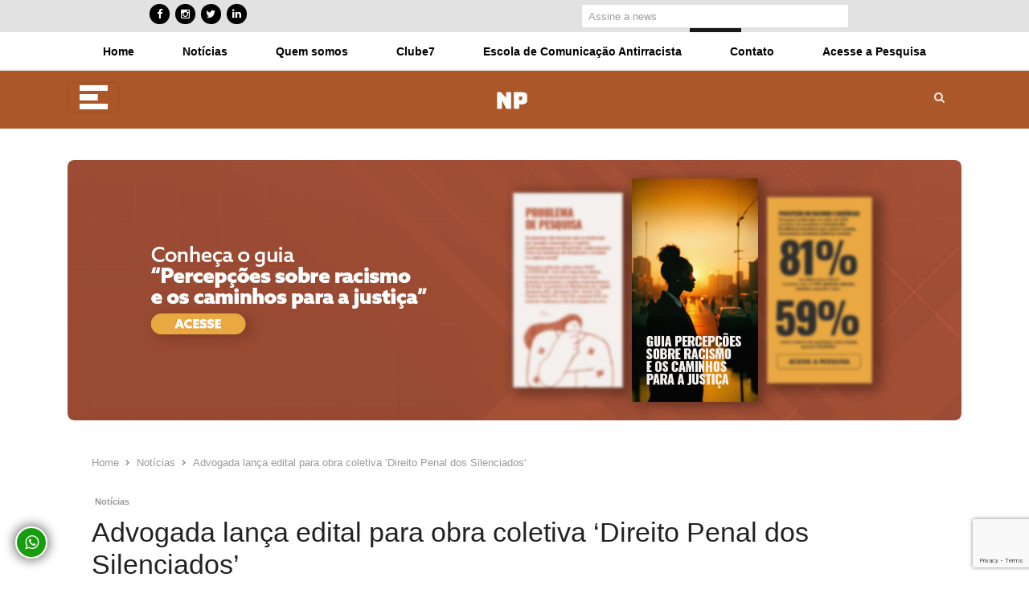

--- FILE ---
content_type: text/html; charset=UTF-8
request_url: https://noticiapreta.com.br/advogada-lanca-edital-para-obra-coletiva-direito-penal-dos-silenciados/
body_size: 34731
content:
<!DOCTYPE html>
<html lang="pt-BR" class="no-js">
<head>
<meta charset="UTF-8">
<meta name="viewport" content="width=device-width, initial-scale=1, maximum-scale=1" />
<meta name="facebook-domain-verification" content="ubkld7y59efod1uc87c1l5kwrkkike" />
<link rel="profile" href="http://gmpg.org/xfn/11">
<link rel="pingback" href="https://noticiapreta.com.br/xmlrpc.php">
<!--[if lt IE 9]>
<script src="https://noticiapreta.com.br/wp-content/themes/newsplus/js/html5.js"></script>
<![endif]-->
<!-- Google tag (gtag.js) -->
<script defer src="https://www.googletagmanager.com/gtag/js?id=G-77RS1XS3HP"></script>
<script defer src="[data-uri]"></script>
<!-- Event snippet for Website traffic (1) conversion page -->
<script defer src="[data-uri]"></script>
<style>
#wpadminbar #wp-admin-bar-vtrts_free_top_button .ab-icon:before {
content: "\f185";
color: #1DAE22;
top: 3px;
}
</style>
<meta name='robots' content='index, follow, max-image-preview:large, max-snippet:-1, max-video-preview:-1' />
<style>img:is([sizes="auto" i], [sizes^="auto," i]) { contain-intrinsic-size: 3000px 1500px }</style>
<script defer id="cookieyes" type="text/javascript" src="https://cdn-cookieyes.com/client_data/47913c4305709eabb3578c62/script.js"></script><!-- Google tag (gtag.js) Consent Mode dataLayer added by Site Kit -->
<script defer id="google_gtagjs-js-consent-mode-data-layer" src="[data-uri]"></script>
<!-- End Google tag (gtag.js) Consent Mode dataLayer added by Site Kit -->
<!-- This site is optimized with the Yoast SEO plugin v25.2 - https://yoast.com/wordpress/plugins/seo/ -->
<!-- <link media="all" href="https://noticiapreta.com.br/wp-content/cache/autoptimize/css/autoptimize_9bec43fc18c065e5d6d85fbead38e85a.css" rel="stylesheet"> --><title>Advogada lança edital para obra coletiva ‘Direito Penal dos Silenciados’</title>
<meta name="description" content="Sara Carvalho Matanzaz é a organizadora da obra Direito Penal dos Silenciados, que reunirá textos de diversos autores sobre o tema" />
<link rel="canonical" href="https://noticiapreta.com.br/advogada-lanca-edital-para-obra-coletiva-direito-penal-dos-silenciados/" />
<meta property="og:locale" content="pt_BR" />
<meta property="og:type" content="article" />
<meta property="og:title" content="Advogada lança edital para obra coletiva ‘Direito Penal dos Silenciados’" />
<meta property="og:description" content="Sara Carvalho Matanzaz é a organizadora da obra Direito Penal dos Silenciados, que reunirá textos de diversos autores sobre o tema" />
<meta property="og:url" content="https://noticiapreta.com.br/advogada-lanca-edital-para-obra-coletiva-direito-penal-dos-silenciados/" />
<meta property="og:site_name" content="Noticia Preta - NP" />
<meta property="article:publisher" content="https://www.facebook.com/noticiapreta" />
<meta property="article:published_time" content="2022-02-12T10:00:00+00:00" />
<meta property="og:image" content="https://i0.wp.com/noticiapreta.com.br/wp-content/uploads/2022/02/pexels-sumit-mathur-2099691.jpg?fit=1280%2C832&ssl=1" />
<meta property="og:image:width" content="1280" />
<meta property="og:image:height" content="832" />
<meta property="og:image:type" content="image/jpeg" />
<meta name="author" content="Notícia Preta" />
<meta name="twitter:card" content="summary_large_image" />
<meta name="twitter:creator" content="@NoticiaPreta" />
<meta name="twitter:site" content="@NoticiaPreta" />
<meta name="twitter:label1" content="Escrito por" />
<meta name="twitter:data1" content="Notícia Preta" />
<meta name="twitter:label2" content="Est. tempo de leitura" />
<meta name="twitter:data2" content="2 minutos" />
<script type="application/ld+json" class="yoast-schema-graph">{"@context":"https://schema.org","@graph":[{"@type":"Article","@id":"https://noticiapreta.com.br/advogada-lanca-edital-para-obra-coletiva-direito-penal-dos-silenciados/#article","isPartOf":{"@id":"https://noticiapreta.com.br/advogada-lanca-edital-para-obra-coletiva-direito-penal-dos-silenciados/"},"author":{"name":"Notícia Preta","@id":"https://noticiapreta.com.br/#/schema/person/d2ba5980a767c06877b1bf00d40ae002"},"headline":"Advogada lança edital para obra coletiva ‘Direito Penal dos Silenciados’","datePublished":"2022-02-12T10:00:00+00:00","mainEntityOfPage":{"@id":"https://noticiapreta.com.br/advogada-lanca-edital-para-obra-coletiva-direito-penal-dos-silenciados/"},"wordCount":379,"commentCount":0,"publisher":{"@id":"https://noticiapreta.com.br/#organization"},"image":{"@id":"https://noticiapreta.com.br/advogada-lanca-edital-para-obra-coletiva-direito-penal-dos-silenciados/#primaryimage"},"thumbnailUrl":"https://noticiapreta.com.br/wp-content/uploads/2022/02/pexels-sumit-mathur-2099691.jpg","keywords":["abuso","Direito","silenciamento"],"articleSection":["Notícias"],"inLanguage":"pt-BR","potentialAction":[{"@type":"CommentAction","name":"Comment","target":["https://noticiapreta.com.br/advogada-lanca-edital-para-obra-coletiva-direito-penal-dos-silenciados/#respond"]}]},{"@type":"WebPage","@id":"https://noticiapreta.com.br/advogada-lanca-edital-para-obra-coletiva-direito-penal-dos-silenciados/","url":"https://noticiapreta.com.br/advogada-lanca-edital-para-obra-coletiva-direito-penal-dos-silenciados/","name":"Advogada lança edital para obra coletiva ‘Direito Penal dos Silenciados’","isPartOf":{"@id":"https://noticiapreta.com.br/#website"},"primaryImageOfPage":{"@id":"https://noticiapreta.com.br/advogada-lanca-edital-para-obra-coletiva-direito-penal-dos-silenciados/#primaryimage"},"image":{"@id":"https://noticiapreta.com.br/advogada-lanca-edital-para-obra-coletiva-direito-penal-dos-silenciados/#primaryimage"},"thumbnailUrl":"https://noticiapreta.com.br/wp-content/uploads/2022/02/pexels-sumit-mathur-2099691.jpg","datePublished":"2022-02-12T10:00:00+00:00","description":"Sara Carvalho Matanzaz é a organizadora da obra Direito Penal dos Silenciados, que reunirá textos de diversos autores sobre o tema","breadcrumb":{"@id":"https://noticiapreta.com.br/advogada-lanca-edital-para-obra-coletiva-direito-penal-dos-silenciados/#breadcrumb"},"inLanguage":"pt-BR","potentialAction":[{"@type":"ReadAction","target":["https://noticiapreta.com.br/advogada-lanca-edital-para-obra-coletiva-direito-penal-dos-silenciados/"]}]},{"@type":"ImageObject","inLanguage":"pt-BR","@id":"https://noticiapreta.com.br/advogada-lanca-edital-para-obra-coletiva-direito-penal-dos-silenciados/#primaryimage","url":"https://noticiapreta.com.br/wp-content/uploads/2022/02/pexels-sumit-mathur-2099691.jpg","contentUrl":"https://noticiapreta.com.br/wp-content/uploads/2022/02/pexels-sumit-mathur-2099691.jpg","width":1280,"height":832},{"@type":"BreadcrumbList","@id":"https://noticiapreta.com.br/advogada-lanca-edital-para-obra-coletiva-direito-penal-dos-silenciados/#breadcrumb","itemListElement":[{"@type":"ListItem","position":1,"name":"Início","item":"https://noticiapreta.com.br/"},{"@type":"ListItem","position":2,"name":"Advogada lança edital para obra coletiva ‘Direito Penal dos Silenciados’"}]},{"@type":"WebSite","@id":"https://noticiapreta.com.br/#website","url":"https://noticiapreta.com.br/","name":"Noticia Preta - NP","description":"Jornalismo Antirracista","publisher":{"@id":"https://noticiapreta.com.br/#organization"},"potentialAction":[{"@type":"SearchAction","target":{"@type":"EntryPoint","urlTemplate":"https://noticiapreta.com.br/?s={search_term_string}"},"query-input":{"@type":"PropertyValueSpecification","valueRequired":true,"valueName":"search_term_string"}}],"inLanguage":"pt-BR"},{"@type":"Organization","@id":"https://noticiapreta.com.br/#organization","name":"Noticia Preta - NP","url":"https://noticiapreta.com.br/","logo":{"@type":"ImageObject","inLanguage":"pt-BR","@id":"https://noticiapreta.com.br/#/schema/logo/image/","url":"https://i0.wp.com/noticiapreta.com.br/wp-content/uploads/2021/11/logo-noticia-preta-vermelho-1.png?fit=1001%2C1001&ssl=1","contentUrl":"https://i0.wp.com/noticiapreta.com.br/wp-content/uploads/2021/11/logo-noticia-preta-vermelho-1.png?fit=1001%2C1001&ssl=1","width":1001,"height":1001,"caption":"Noticia Preta - NP"},"image":{"@id":"https://noticiapreta.com.br/#/schema/logo/image/"},"sameAs":["https://www.facebook.com/noticiapreta","https://x.com/NoticiaPreta","https://www.instagram.com/noticia.preta/"]},{"@type":"Person","@id":"https://noticiapreta.com.br/#/schema/person/d2ba5980a767c06877b1bf00d40ae002","name":"Notícia Preta","image":{"@type":"ImageObject","inLanguage":"pt-BR","@id":"https://noticiapreta.com.br/#/schema/person/image/","url":"https://secure.gravatar.com/avatar/78542f0413005079bc7e0df1a73ad4b42f26cb2976cce3e5f684b21cfb0d0823?s=96&d=mm&r=g","contentUrl":"https://secure.gravatar.com/avatar/78542f0413005079bc7e0df1a73ad4b42f26cb2976cce3e5f684b21cfb0d0823?s=96&d=mm&r=g","caption":"Notícia Preta"},"sameAs":["https://noticiapreta.com.br"],"url":"https://noticiapreta.com.br/author/noticiap_wp/"}]}</script>
<!-- / Yoast SEO plugin. -->
<link rel='dns-prefetch' href='//www.googletagmanager.com' />
<link rel='dns-prefetch' href='//cdnjs.cloudflare.com' />
<link rel='dns-prefetch' href='//stackpath.bootstrapcdn.com' />
<link rel='dns-prefetch' href='//stats.wp.com' />
<link rel='dns-prefetch' href='//fonts.googleapis.com' />
<link rel='dns-prefetch' href='//v0.wordpress.com' />
<link rel='dns-prefetch' href='//widgets.wp.com' />
<link rel='dns-prefetch' href='//jetpack.wordpress.com' />
<link rel='dns-prefetch' href='//s0.wp.com' />
<link rel='dns-prefetch' href='//public-api.wordpress.com' />
<link rel='dns-prefetch' href='//0.gravatar.com' />
<link rel='dns-prefetch' href='//1.gravatar.com' />
<link rel='dns-prefetch' href='//2.gravatar.com' />
<link rel='dns-prefetch' href='//pagead2.googlesyndication.com' />
<link rel='preconnect' href='//c0.wp.com' />
<link rel="alternate" type="application/rss+xml" title="Feed para Noticia Preta - NP &raquo;" href="https://noticiapreta.com.br/feed/" />
<link rel="alternate" type="application/rss+xml" title="Feed de comentários para Noticia Preta - NP &raquo;" href="https://noticiapreta.com.br/comments/feed/" />
<link rel="alternate" type="application/rss+xml" title="Feed de comentários para Noticia Preta - NP &raquo; Advogada lança edital para obra coletiva ‘Direito Penal dos Silenciados’" href="https://noticiapreta.com.br/advogada-lanca-edital-para-obra-coletiva-direito-penal-dos-silenciados/feed/" />
<!-- This site uses the Google Analytics by MonsterInsights plugin v9.5.3 - Using Analytics tracking - https://www.monsterinsights.com/ -->
<script src="//www.googletagmanager.com/gtag/js?id=G-8HLFKXM2DF"  data-cfasync="false" data-wpfc-render="false" type="text/javascript" async></script>
<script data-cfasync="false" data-wpfc-render="false" type="text/javascript">
var mi_version = '9.5.3';
var mi_track_user = true;
var mi_no_track_reason = '';
var MonsterInsightsDefaultLocations = {"page_location":"https:\/\/noticiapreta.com.br\/advogada-lanca-edital-para-obra-coletiva-direito-penal-dos-silenciados\/"};
if ( typeof MonsterInsightsPrivacyGuardFilter === 'function' ) {
var MonsterInsightsLocations = (typeof MonsterInsightsExcludeQuery === 'object') ? MonsterInsightsPrivacyGuardFilter( MonsterInsightsExcludeQuery ) : MonsterInsightsPrivacyGuardFilter( MonsterInsightsDefaultLocations );
} else {
var MonsterInsightsLocations = (typeof MonsterInsightsExcludeQuery === 'object') ? MonsterInsightsExcludeQuery : MonsterInsightsDefaultLocations;
}
var disableStrs = [
'ga-disable-G-8HLFKXM2DF',
];
/* Function to detect opted out users */
function __gtagTrackerIsOptedOut() {
for (var index = 0; index < disableStrs.length; index++) {
if (document.cookie.indexOf(disableStrs[index] + '=true') > -1) {
return true;
}
}
return false;
}
/* Disable tracking if the opt-out cookie exists. */
if (__gtagTrackerIsOptedOut()) {
for (var index = 0; index < disableStrs.length; index++) {
window[disableStrs[index]] = true;
}
}
/* Opt-out function */
function __gtagTrackerOptout() {
for (var index = 0; index < disableStrs.length; index++) {
document.cookie = disableStrs[index] + '=true; expires=Thu, 31 Dec 2099 23:59:59 UTC; path=/';
window[disableStrs[index]] = true;
}
}
if ('undefined' === typeof gaOptout) {
function gaOptout() {
__gtagTrackerOptout();
}
}
window.dataLayer = window.dataLayer || [];
window.MonsterInsightsDualTracker = {
helpers: {},
trackers: {},
};
if (mi_track_user) {
function __gtagDataLayer() {
dataLayer.push(arguments);
}
function __gtagTracker(type, name, parameters) {
if (!parameters) {
parameters = {};
}
if (parameters.send_to) {
__gtagDataLayer.apply(null, arguments);
return;
}
if (type === 'event') {
parameters.send_to = monsterinsights_frontend.v4_id;
var hookName = name;
if (typeof parameters['event_category'] !== 'undefined') {
hookName = parameters['event_category'] + ':' + name;
}
if (typeof MonsterInsightsDualTracker.trackers[hookName] !== 'undefined') {
MonsterInsightsDualTracker.trackers[hookName](parameters);
} else {
__gtagDataLayer('event', name, parameters);
}
} else {
__gtagDataLayer.apply(null, arguments);
}
}
__gtagTracker('js', new Date());
__gtagTracker('set', {
'developer_id.dZGIzZG': true,
});
if ( MonsterInsightsLocations.page_location ) {
__gtagTracker('set', MonsterInsightsLocations);
}
__gtagTracker('config', 'G-8HLFKXM2DF', {"forceSSL":"true","link_attribution":"true"} );
window.gtag = __gtagTracker;										(function () {
/* https://developers.google.com/analytics/devguides/collection/analyticsjs/ */
/* ga and __gaTracker compatibility shim. */
var noopfn = function () {
return null;
};
var newtracker = function () {
return new Tracker();
};
var Tracker = function () {
return null;
};
var p = Tracker.prototype;
p.get = noopfn;
p.set = noopfn;
p.send = function () {
var args = Array.prototype.slice.call(arguments);
args.unshift('send');
__gaTracker.apply(null, args);
};
var __gaTracker = function () {
var len = arguments.length;
if (len === 0) {
return;
}
var f = arguments[len - 1];
if (typeof f !== 'object' || f === null || typeof f.hitCallback !== 'function') {
if ('send' === arguments[0]) {
var hitConverted, hitObject = false, action;
if ('event' === arguments[1]) {
if ('undefined' !== typeof arguments[3]) {
hitObject = {
'eventAction': arguments[3],
'eventCategory': arguments[2],
'eventLabel': arguments[4],
'value': arguments[5] ? arguments[5] : 1,
}
}
}
if ('pageview' === arguments[1]) {
if ('undefined' !== typeof arguments[2]) {
hitObject = {
'eventAction': 'page_view',
'page_path': arguments[2],
}
}
}
if (typeof arguments[2] === 'object') {
hitObject = arguments[2];
}
if (typeof arguments[5] === 'object') {
Object.assign(hitObject, arguments[5]);
}
if ('undefined' !== typeof arguments[1].hitType) {
hitObject = arguments[1];
if ('pageview' === hitObject.hitType) {
hitObject.eventAction = 'page_view';
}
}
if (hitObject) {
action = 'timing' === arguments[1].hitType ? 'timing_complete' : hitObject.eventAction;
hitConverted = mapArgs(hitObject);
__gtagTracker('event', action, hitConverted);
}
}
return;
}
function mapArgs(args) {
var arg, hit = {};
var gaMap = {
'eventCategory': 'event_category',
'eventAction': 'event_action',
'eventLabel': 'event_label',
'eventValue': 'event_value',
'nonInteraction': 'non_interaction',
'timingCategory': 'event_category',
'timingVar': 'name',
'timingValue': 'value',
'timingLabel': 'event_label',
'page': 'page_path',
'location': 'page_location',
'title': 'page_title',
'referrer' : 'page_referrer',
};
for (arg in args) {
if (!(!args.hasOwnProperty(arg) || !gaMap.hasOwnProperty(arg))) {
hit[gaMap[arg]] = args[arg];
} else {
hit[arg] = args[arg];
}
}
return hit;
}
try {
f.hitCallback();
} catch (ex) {
}
};
__gaTracker.create = newtracker;
__gaTracker.getByName = newtracker;
__gaTracker.getAll = function () {
return [];
};
__gaTracker.remove = noopfn;
__gaTracker.loaded = true;
window['__gaTracker'] = __gaTracker;
})();
} else {
console.log("");
(function () {
function __gtagTracker() {
return null;
}
window['__gtagTracker'] = __gtagTracker;
window['gtag'] = __gtagTracker;
})();
}
</script>
<!-- / Google Analytics by MonsterInsights -->
<!-- <link rel='stylesheet' id='dashicons-css' href='https://noticiapreta.com.br/wp-includes/css/dashicons.min.css?ver=6.8.3' type='text/css' media='all' /> -->
<link rel="stylesheet" type="text/css" href="//noticiapreta.com.br/wp-content/cache/wpfc-minified/e6i35dh7/3tv9v.css" media="all"/>
<style id='classic-theme-styles-inline-css' type='text/css'>
/*! This file is auto-generated */
.wp-block-button__link{color:#fff;background-color:#32373c;border-radius:9999px;box-shadow:none;text-decoration:none;padding:calc(.667em + 2px) calc(1.333em + 2px);font-size:1.125em}.wp-block-file__button{background:#32373c;color:#fff;text-decoration:none}
</style>
<style id='jetpack-sharing-buttons-style-inline-css' type='text/css'>
.jetpack-sharing-buttons__services-list{display:flex;flex-direction:row;flex-wrap:wrap;gap:0;list-style-type:none;margin:5px;padding:0}.jetpack-sharing-buttons__services-list.has-small-icon-size{font-size:12px}.jetpack-sharing-buttons__services-list.has-normal-icon-size{font-size:16px}.jetpack-sharing-buttons__services-list.has-large-icon-size{font-size:24px}.jetpack-sharing-buttons__services-list.has-huge-icon-size{font-size:36px}@media print{.jetpack-sharing-buttons__services-list{display:none!important}}.editor-styles-wrapper .wp-block-jetpack-sharing-buttons{gap:0;padding-inline-start:0}ul.jetpack-sharing-buttons__services-list.has-background{padding:1.25em 2.375em}
</style>
<style id='global-styles-inline-css' type='text/css'>
:root{--wp--preset--aspect-ratio--square: 1;--wp--preset--aspect-ratio--4-3: 4/3;--wp--preset--aspect-ratio--3-4: 3/4;--wp--preset--aspect-ratio--3-2: 3/2;--wp--preset--aspect-ratio--2-3: 2/3;--wp--preset--aspect-ratio--16-9: 16/9;--wp--preset--aspect-ratio--9-16: 9/16;--wp--preset--color--black: #000000;--wp--preset--color--cyan-bluish-gray: #abb8c3;--wp--preset--color--white: #ffffff;--wp--preset--color--pale-pink: #f78da7;--wp--preset--color--vivid-red: #cf2e2e;--wp--preset--color--luminous-vivid-orange: #ff6900;--wp--preset--color--luminous-vivid-amber: #fcb900;--wp--preset--color--light-green-cyan: #7bdcb5;--wp--preset--color--vivid-green-cyan: #00d084;--wp--preset--color--pale-cyan-blue: #8ed1fc;--wp--preset--color--vivid-cyan-blue: #0693e3;--wp--preset--color--vivid-purple: #9b51e0;--wp--preset--gradient--vivid-cyan-blue-to-vivid-purple: linear-gradient(135deg,rgba(6,147,227,1) 0%,rgb(155,81,224) 100%);--wp--preset--gradient--light-green-cyan-to-vivid-green-cyan: linear-gradient(135deg,rgb(122,220,180) 0%,rgb(0,208,130) 100%);--wp--preset--gradient--luminous-vivid-amber-to-luminous-vivid-orange: linear-gradient(135deg,rgba(252,185,0,1) 0%,rgba(255,105,0,1) 100%);--wp--preset--gradient--luminous-vivid-orange-to-vivid-red: linear-gradient(135deg,rgba(255,105,0,1) 0%,rgb(207,46,46) 100%);--wp--preset--gradient--very-light-gray-to-cyan-bluish-gray: linear-gradient(135deg,rgb(238,238,238) 0%,rgb(169,184,195) 100%);--wp--preset--gradient--cool-to-warm-spectrum: linear-gradient(135deg,rgb(74,234,220) 0%,rgb(151,120,209) 20%,rgb(207,42,186) 40%,rgb(238,44,130) 60%,rgb(251,105,98) 80%,rgb(254,248,76) 100%);--wp--preset--gradient--blush-light-purple: linear-gradient(135deg,rgb(255,206,236) 0%,rgb(152,150,240) 100%);--wp--preset--gradient--blush-bordeaux: linear-gradient(135deg,rgb(254,205,165) 0%,rgb(254,45,45) 50%,rgb(107,0,62) 100%);--wp--preset--gradient--luminous-dusk: linear-gradient(135deg,rgb(255,203,112) 0%,rgb(199,81,192) 50%,rgb(65,88,208) 100%);--wp--preset--gradient--pale-ocean: linear-gradient(135deg,rgb(255,245,203) 0%,rgb(182,227,212) 50%,rgb(51,167,181) 100%);--wp--preset--gradient--electric-grass: linear-gradient(135deg,rgb(202,248,128) 0%,rgb(113,206,126) 100%);--wp--preset--gradient--midnight: linear-gradient(135deg,rgb(2,3,129) 0%,rgb(40,116,252) 100%);--wp--preset--font-size--small: 13px;--wp--preset--font-size--medium: 20px;--wp--preset--font-size--large: 36px;--wp--preset--font-size--x-large: 42px;--wp--preset--spacing--20: 0.44rem;--wp--preset--spacing--30: 0.67rem;--wp--preset--spacing--40: 1rem;--wp--preset--spacing--50: 1.5rem;--wp--preset--spacing--60: 2.25rem;--wp--preset--spacing--70: 3.38rem;--wp--preset--spacing--80: 5.06rem;--wp--preset--shadow--natural: 6px 6px 9px rgba(0, 0, 0, 0.2);--wp--preset--shadow--deep: 12px 12px 50px rgba(0, 0, 0, 0.4);--wp--preset--shadow--sharp: 6px 6px 0px rgba(0, 0, 0, 0.2);--wp--preset--shadow--outlined: 6px 6px 0px -3px rgba(255, 255, 255, 1), 6px 6px rgba(0, 0, 0, 1);--wp--preset--shadow--crisp: 6px 6px 0px rgba(0, 0, 0, 1);}:where(.is-layout-flex){gap: 0.5em;}:where(.is-layout-grid){gap: 0.5em;}body .is-layout-flex{display: flex;}.is-layout-flex{flex-wrap: wrap;align-items: center;}.is-layout-flex > :is(*, div){margin: 0;}body .is-layout-grid{display: grid;}.is-layout-grid > :is(*, div){margin: 0;}:where(.wp-block-columns.is-layout-flex){gap: 2em;}:where(.wp-block-columns.is-layout-grid){gap: 2em;}:where(.wp-block-post-template.is-layout-flex){gap: 1.25em;}:where(.wp-block-post-template.is-layout-grid){gap: 1.25em;}.has-black-color{color: var(--wp--preset--color--black) !important;}.has-cyan-bluish-gray-color{color: var(--wp--preset--color--cyan-bluish-gray) !important;}.has-white-color{color: var(--wp--preset--color--white) !important;}.has-pale-pink-color{color: var(--wp--preset--color--pale-pink) !important;}.has-vivid-red-color{color: var(--wp--preset--color--vivid-red) !important;}.has-luminous-vivid-orange-color{color: var(--wp--preset--color--luminous-vivid-orange) !important;}.has-luminous-vivid-amber-color{color: var(--wp--preset--color--luminous-vivid-amber) !important;}.has-light-green-cyan-color{color: var(--wp--preset--color--light-green-cyan) !important;}.has-vivid-green-cyan-color{color: var(--wp--preset--color--vivid-green-cyan) !important;}.has-pale-cyan-blue-color{color: var(--wp--preset--color--pale-cyan-blue) !important;}.has-vivid-cyan-blue-color{color: var(--wp--preset--color--vivid-cyan-blue) !important;}.has-vivid-purple-color{color: var(--wp--preset--color--vivid-purple) !important;}.has-black-background-color{background-color: var(--wp--preset--color--black) !important;}.has-cyan-bluish-gray-background-color{background-color: var(--wp--preset--color--cyan-bluish-gray) !important;}.has-white-background-color{background-color: var(--wp--preset--color--white) !important;}.has-pale-pink-background-color{background-color: var(--wp--preset--color--pale-pink) !important;}.has-vivid-red-background-color{background-color: var(--wp--preset--color--vivid-red) !important;}.has-luminous-vivid-orange-background-color{background-color: var(--wp--preset--color--luminous-vivid-orange) !important;}.has-luminous-vivid-amber-background-color{background-color: var(--wp--preset--color--luminous-vivid-amber) !important;}.has-light-green-cyan-background-color{background-color: var(--wp--preset--color--light-green-cyan) !important;}.has-vivid-green-cyan-background-color{background-color: var(--wp--preset--color--vivid-green-cyan) !important;}.has-pale-cyan-blue-background-color{background-color: var(--wp--preset--color--pale-cyan-blue) !important;}.has-vivid-cyan-blue-background-color{background-color: var(--wp--preset--color--vivid-cyan-blue) !important;}.has-vivid-purple-background-color{background-color: var(--wp--preset--color--vivid-purple) !important;}.has-black-border-color{border-color: var(--wp--preset--color--black) !important;}.has-cyan-bluish-gray-border-color{border-color: var(--wp--preset--color--cyan-bluish-gray) !important;}.has-white-border-color{border-color: var(--wp--preset--color--white) !important;}.has-pale-pink-border-color{border-color: var(--wp--preset--color--pale-pink) !important;}.has-vivid-red-border-color{border-color: var(--wp--preset--color--vivid-red) !important;}.has-luminous-vivid-orange-border-color{border-color: var(--wp--preset--color--luminous-vivid-orange) !important;}.has-luminous-vivid-amber-border-color{border-color: var(--wp--preset--color--luminous-vivid-amber) !important;}.has-light-green-cyan-border-color{border-color: var(--wp--preset--color--light-green-cyan) !important;}.has-vivid-green-cyan-border-color{border-color: var(--wp--preset--color--vivid-green-cyan) !important;}.has-pale-cyan-blue-border-color{border-color: var(--wp--preset--color--pale-cyan-blue) !important;}.has-vivid-cyan-blue-border-color{border-color: var(--wp--preset--color--vivid-cyan-blue) !important;}.has-vivid-purple-border-color{border-color: var(--wp--preset--color--vivid-purple) !important;}.has-vivid-cyan-blue-to-vivid-purple-gradient-background{background: var(--wp--preset--gradient--vivid-cyan-blue-to-vivid-purple) !important;}.has-light-green-cyan-to-vivid-green-cyan-gradient-background{background: var(--wp--preset--gradient--light-green-cyan-to-vivid-green-cyan) !important;}.has-luminous-vivid-amber-to-luminous-vivid-orange-gradient-background{background: var(--wp--preset--gradient--luminous-vivid-amber-to-luminous-vivid-orange) !important;}.has-luminous-vivid-orange-to-vivid-red-gradient-background{background: var(--wp--preset--gradient--luminous-vivid-orange-to-vivid-red) !important;}.has-very-light-gray-to-cyan-bluish-gray-gradient-background{background: var(--wp--preset--gradient--very-light-gray-to-cyan-bluish-gray) !important;}.has-cool-to-warm-spectrum-gradient-background{background: var(--wp--preset--gradient--cool-to-warm-spectrum) !important;}.has-blush-light-purple-gradient-background{background: var(--wp--preset--gradient--blush-light-purple) !important;}.has-blush-bordeaux-gradient-background{background: var(--wp--preset--gradient--blush-bordeaux) !important;}.has-luminous-dusk-gradient-background{background: var(--wp--preset--gradient--luminous-dusk) !important;}.has-pale-ocean-gradient-background{background: var(--wp--preset--gradient--pale-ocean) !important;}.has-electric-grass-gradient-background{background: var(--wp--preset--gradient--electric-grass) !important;}.has-midnight-gradient-background{background: var(--wp--preset--gradient--midnight) !important;}.has-small-font-size{font-size: var(--wp--preset--font-size--small) !important;}.has-medium-font-size{font-size: var(--wp--preset--font-size--medium) !important;}.has-large-font-size{font-size: var(--wp--preset--font-size--large) !important;}.has-x-large-font-size{font-size: var(--wp--preset--font-size--x-large) !important;}
:where(.wp-block-post-template.is-layout-flex){gap: 1.25em;}:where(.wp-block-post-template.is-layout-grid){gap: 1.25em;}
:where(.wp-block-columns.is-layout-flex){gap: 2em;}:where(.wp-block-columns.is-layout-grid){gap: 2em;}
:root :where(.wp-block-pullquote){font-size: 1.5em;line-height: 1.6;}
</style>
<link rel='stylesheet' id='open-sans-css' href='https://fonts.googleapis.com/css?family=Open+Sans%3A300italic%2C400italic%2C600italic%2C300%2C400%2C600&#038;subset=latin%2Clatin-ext&#038;display=fallback&#038;ver=6.8.3' type='text/css' media='all' />
<!-- <link rel='stylesheet' id='popup-maker-site-css' href='https://noticiapreta.com.br/wp-content/cache/autoptimize/css/autoptimize_single_384325164a344d89848f27abedb58e0e.css?generated=1748469754&#038;ver=1.20.4' type='text/css' media='all' /> -->
<link rel="stylesheet" type="text/css" href="//noticiapreta.com.br/wp-content/cache/wpfc-minified/11vhlou3/3tv9v.css" media="all"/>
<!--[if lt IE 9]>
<link rel='stylesheet' id='newsplus-ie-css' href='https://noticiapreta.com.br/wp-content/themes/newsplus/css/ie.css?ver=6.8.3' type='text/css' media='all' />
<![endif]-->
<link rel='stylesheet' id='bootstrap4-css' href='https://stackpath.bootstrapcdn.com/bootstrap/4.1.1/css/bootstrap.min.css?ver=6.8.3' type='text/css' media='all' />
<link rel='stylesheet' id='montserrat-css' href='//fonts.googleapis.com/css?family=Montserrat%3A100%2C200%2C300%2Cregular%2C500%2C600%2C700%2C800%2C900%2C100italic%2C200italic%2C300italic%2Citalic%2C500italic%2C600italic%2C700italic%2C800italic%2C900italic&#038;subset=cyrillic%2Ccyrillic-ext%2Clatin%2Clatin-ext%2Cvietnamese&#038;ver=2.9.6' type='text/css' media='all' />
<script src='//noticiapreta.com.br/wp-content/cache/wpfc-minified/2caks3wa/3tv9v.js' type="text/javascript"></script>
<!-- <script type="text/javascript" src="https://noticiapreta.com.br/wp-includes/js/jquery/jquery.min.js?ver=3.7.1" id="jquery-core-js"></script> -->
<!-- <script defer type="text/javascript" src="https://noticiapreta.com.br/wp-includes/js/jquery/jquery-migrate.min.js?ver=3.4.1" id="jquery-migrate-js"></script> -->
<script defer id="jetpack_related-posts-js-extra" src="[data-uri]"></script>
<script src='//noticiapreta.com.br/wp-content/cache/wpfc-minified/lw5wh2ie/3tv9v.js' type="text/javascript"></script>
<!-- <script defer type="text/javascript" src="https://noticiapreta.com.br/wp-content/plugins/jetpack/_inc/build/related-posts/related-posts.min.js?ver=20240116" id="jetpack_related-posts-js"></script> -->
<script defer id="cookie-law-info-wca-js-before" src="[data-uri]"></script>
<script src='//noticiapreta.com.br/wp-content/cache/wpfc-minified/eh48a4d0/3tv9v.js' type="text/javascript"></script>
<!-- <script defer type="text/javascript" src="https://noticiapreta.com.br/wp-content/plugins/cookie-law-info/lite/frontend/js/wca.min.js?ver=3.2.10" id="cookie-law-info-wca-js"></script> -->
<script defer id="ahc_front_js-js-extra" src="[data-uri]"></script>
<script src='//noticiapreta.com.br/wp-content/cache/wpfc-minified/d7zdbjjz/3tv9v.js' type="text/javascript"></script>
<!-- <script defer type="text/javascript" src="https://noticiapreta.com.br/wp-content/cache/autoptimize/js/autoptimize_single_3a7b373af67acb42960573e8102cea01.js?ver=6.8.3" id="ahc_front_js-js"></script> -->
<!-- <script defer type="text/javascript" src="https://noticiapreta.com.br/wp-content/plugins/google-analytics-for-wordpress/assets/js/frontend-gtag.min.js?ver=9.5.3" id="monsterinsights-frontend-script-js" data-wp-strategy="async"></script> -->
<script data-cfasync="false" data-wpfc-render="false" type="text/javascript" id='monsterinsights-frontend-script-js-extra'>/* <![CDATA[ */
var monsterinsights_frontend = {"js_events_tracking":"true","download_extensions":"doc,pdf,ppt,zip,xls,docx,pptx,xlsx","inbound_paths":"[{\"path\":\"\\\/go\\\/\",\"label\":\"affiliate\"},{\"path\":\"\\\/recommend\\\/\",\"label\":\"affiliate\"}]","home_url":"https:\/\/noticiapreta.com.br","hash_tracking":"false","v4_id":"G-8HLFKXM2DF"};/* ]]> */
</script>
<script src='//noticiapreta.com.br/wp-content/cache/wpfc-minified/jpvbnswn/3tv9v.js' type="text/javascript"></script>
<!-- <script defer type="text/javascript" src="https://noticiapreta.com.br/wp-content/cache/autoptimize/js/autoptimize_single_dfc1f6ec6fabcc605da2562a94185e3a.js?ver=1.0.0" id="whatsappchitchat-js"></script> -->
<!-- Google tag (gtag.js) snippet added by Site Kit -->
<!-- Snippet do Google Analytics adicionado pelo Site Kit -->
<script defer type="text/javascript" src="https://www.googletagmanager.com/gtag/js?id=GT-PHCHDZZ" id="google_gtagjs-js"></script>
<script defer id="google_gtagjs-js-after" src="[data-uri]"></script>
<!-- End Google tag (gtag.js) snippet added by Site Kit -->
<script src='//noticiapreta.com.br/wp-content/cache/wpfc-minified/ei9lz1gg/3tv9v.js' type="text/javascript"></script>
<!-- <script defer type="text/javascript" src="https://noticiapreta.com.br/wp-content/cache/autoptimize/js/autoptimize_single_dce6ff64a2ecc846776b2c8729d6371b.js?ver=6.8.3" id="myscript-js"></script> -->
<link rel="https://api.w.org/" href="https://noticiapreta.com.br/wp-json/" /><link rel="alternate" title="JSON" type="application/json" href="https://noticiapreta.com.br/wp-json/wp/v2/posts/33004" /><link rel="EditURI" type="application/rsd+xml" title="RSD" href="https://noticiapreta.com.br/xmlrpc.php?rsd" />
<meta name="generator" content="WordPress 6.8.3" />
<link rel='shortlink' href='https://noticiapreta.com.br/?p=33004' />
<link rel="alternate" title="oEmbed (JSON)" type="application/json+oembed" href="https://noticiapreta.com.br/wp-json/oembed/1.0/embed?url=https%3A%2F%2Fnoticiapreta.com.br%2Fadvogada-lanca-edital-para-obra-coletiva-direito-penal-dos-silenciados%2F" />
<link rel="alternate" title="oEmbed (XML)" type="text/xml+oembed" href="https://noticiapreta.com.br/wp-json/oembed/1.0/embed?url=https%3A%2F%2Fnoticiapreta.com.br%2Fadvogada-lanca-edital-para-obra-coletiva-direito-penal-dos-silenciados%2F&#038;format=xml" />
<!-- This site is using AdRotate v5.13.7 to display their advertisements - https://ajdg.solutions/ -->
<!-- AdRotate CSS -->
<style type="text/css" media="screen">
.g { margin:0px; padding:0px; overflow:hidden; line-height:1; zoom:1; }
.g img { height:auto; }
.g-col { position:relative; float:left; }
.g-col:first-child { margin-left: 0; }
.g-col:last-child { margin-right: 0; }
.g-1 {  margin: 0 auto; }
.g-2 { min-width:30px; max-width:1576px; margin: 0 auto; }
.b-2 { margin:30px; }
.g-3 { width:100%; max-width:400px; height:100%; max-height:400px; margin: 0 auto; }
.g-4 {  margin: 0 auto; }
.g-5 {  margin: 0 auto; }
.g-6 { width:100%; max-width:970px; height:100%; max-height:250px; margin: 0 auto; }
.g-7 {  margin: 0 auto; }
.g-8 {  margin: 0 auto; }
.g-9 { margin:20px;  float:right; clear:right; }
.g-10 {  margin: 0 auto; }
.g-11 {  margin: 0 auto; }
.g-12 { margin:10px;  }
@media only screen and (max-width: 480px) {
.g-col, .g-dyn, .g-single { width:100%; margin-left:0; margin-right:0; }
}
</style>
<!-- /AdRotate CSS -->
<meta name="generator" content="Site Kit by Google 1.153.0" /><script defer src='https://securepubads.g.doubleclick.net/tag/js/gpt.js'></script><script defer src="[data-uri]"></script>	<style>img#wpstats{display:none}</style>
<script defer src="[data-uri]"></script>
<style>
.no-js img.lazyload {
display: none;
}
figure.wp-block-image img.lazyloading {
min-width: 150px;
}
.lazyload, .lazyloading {
opacity: 0;
}
.lazyloaded {
opacity: 1;
transition: opacity 400ms;
transition-delay: 0ms;
}
</style>
<style type="text/css">
.primary-nav {
background-color:#ac5729;
}
ul.nav-menu > li > a {
text-shadow: none;
color:#ffffff;
}
.primary-nav li:hover > a {
color:;
border-bottom-color: ;
}
ul.nav-menu > li.current-menu-item > a,
ul.nav-menu > li.current-menu-ancestor > a,
ul.nav-menu > li.current_page_item > a,
ul.nav-menu > li.current_page_ancestor > a {
border-bottom-color: ;
color:  ;
}
.primary-nav li ul {
background-color:;
}
.primary-nav li ul li a {
color:;
}
.primary-nav li ul li:hover > a {
color:;
background-color:;
}
.sb-title {
color:;
}
#secondary {
color:#ffffff;
background-color:#ac5729;
}
#secondary .sep {
color:#ffffff;
}
#secondary .widget a,
#secondary .widget ul a {
color:#ffffff;
}
#secondary .widget a:hover,
#secondary .widget ul a:hover {
color:;
}
.sc-title {
color:#ffffff;
}
#secondary .widget ul li,
#secondary .post-list > li:after {
border-bottom-color: ;
}
#secondary .widget ul ul {
border-top-color: ;
}
#footer {
color:;
background-color:#ac5729;
}
body.is-stretched.custom-background {
background-color:#ac5729;
}
#footer a {
color:;
}
#footer a:hover {
color:;
}
</style>
<style type="text/css">
.sp-label-archive { color:;background:;}.sp-post .entry-content, .sp-post .card-content, .sp-post.entry-classic{background:;}.main-row,.two-sidebars .primary-row { margin: 0 -0px; }#primary:not(.full-width), #container, #sidebar, .two-sidebars #content, .two-sidebars #sidebar-b, .entry-header.full-header, .ad-area-above-content { padding: 0 0px; }		</style>
<!--[if lt IE 9]>
<script src="https://html5shim.googlecode.com/svn/trunk/html5.js"></script>
<![endif]-->
<!-- Google AdSense meta tags added by Site Kit -->
<meta name="google-adsense-platform-account" content="ca-host-pub-2644536267352236">
<meta name="google-adsense-platform-domain" content="sitekit.withgoogle.com">
<!-- End Google AdSense meta tags added by Site Kit -->
<!-- Snippet do Gerenciador de Tags do Google adicionado pelo Site Kit -->
<script defer src="[data-uri]"></script>
<!-- Finalizar o snippet do Gerenciador de Tags do Google adicionado pelo Site Kit -->
<!-- Snippet do Google Adsense adicionado pelo Site Kit -->
<script type="text/javascript" async="async" src="https://pagead2.googlesyndication.com/pagead/js/adsbygoogle.js?client=ca-pub-6068410974451467&amp;host=ca-host-pub-2644536267352236" crossorigin="anonymous"></script>
<!-- Finalizar o snippet do Google Adsense adicionado pelo Site Kit -->
<meta name="generator" content="Powered by Slider Revolution 6.6.11 - responsive, Mobile-Friendly Slider Plugin for WordPress with comfortable drag and drop interface." />
<link rel="icon" href="https://noticiapreta.com.br/wp-content/uploads/2022/06/cropped-LOGO-NOTICIA-PRETA-32x32.png" sizes="32x32" />
<link rel="icon" href="https://noticiapreta.com.br/wp-content/uploads/2022/06/cropped-LOGO-NOTICIA-PRETA-192x192.png" sizes="192x192" />
<link rel="apple-touch-icon" href="https://noticiapreta.com.br/wp-content/uploads/2022/06/cropped-LOGO-NOTICIA-PRETA-180x180.png" />
<meta name="msapplication-TileImage" content="https://noticiapreta.com.br/wp-content/uploads/2022/06/cropped-LOGO-NOTICIA-PRETA-270x270.png" />
<script defer src="[data-uri]"></script>
</head>
<body class="wp-singular post-template-default single single-post postid-33004 single-format-standard wp-theme-newsplus wp-child-theme-newsplus-child kc-css-system metaslider-plugin is-stretched split-70-30 layout-no-sb scheme-customizer">
<!-- Snippet do Google Tag Manager (noscript) adicionado pelo Site Kit -->
<noscript>
<iframe src="https://www.googletagmanager.com/ns.html?id=GTM-TM74RN6" height="0" width="0" style="display:none;visibility:hidden"></iframe>
</noscript>
<!-- Finalizar o snippet do Gerenciador de Tags do Google (noscript) adicionado pelo Site Kit -->
<div class="wrap top-widget-area">
<aside id="nav_menu-3" class="twa-wrap widget_nav_menu"><div class="menu-redes-container"><ul id="menu-redes" class="menu"><li id="menu-item-38865" class="menu-item menu-item-type-custom menu-item-object-custom menu-item-38865"><a target="_blank" href="https://www.facebook.com/noticiapreta"><i class="fa-brands fa-facebook"></i></a></li>
<li id="menu-item-38866" class="menu-item menu-item-type-custom menu-item-object-custom menu-item-38866"><a target="_blank" href="https://www.instagram.com/noticia.preta"><i class="fa-brands fa-instagram"></i></a></li>
<li id="menu-item-38868" class="menu-item menu-item-type-custom menu-item-object-custom menu-item-38868"><a target="_blank" href="https://twitter.com/NoticiaPreta"><i class="fa-brands fa-twitter"></i></a></li>
<li id="menu-item-38867" class="menu-item menu-item-type-custom menu-item-object-custom menu-item-38867"><a target="_blank" href="https://www.linkedin.com/company/noticia-preta/"><i class="fa-brands fa-linkedin"></i></a></li>
</ul></div></aside><aside id="text-3" class="twa-wrap widget_text">			<div class="textwidget">
<div class="wpcf7 no-js" id="wpcf7-f4563-o3" lang="en-US" dir="ltr" data-wpcf7-id="4563">
<div class="screen-reader-response"><p role="status" aria-live="polite" aria-atomic="true"></p> <ul></ul></div>
<form action="/advogada-lanca-edital-para-obra-coletiva-direito-penal-dos-silenciados/#wpcf7-f4563-o3" method="post" class="wpcf7-form init" aria-label="Contact form" novalidate="novalidate" data-status="init">
<div style="display: none;">
<input type="hidden" name="_wpcf7" value="4563" />
<input type="hidden" name="_wpcf7_version" value="6.0.6" />
<input type="hidden" name="_wpcf7_locale" value="en_US" />
<input type="hidden" name="_wpcf7_unit_tag" value="wpcf7-f4563-o3" />
<input type="hidden" name="_wpcf7_container_post" value="0" />
<input type="hidden" name="_wpcf7_posted_data_hash" value="" />
<input type="hidden" name="_wpcf7_recaptcha_response" value="" />
</div>
<div class="news-footer">
<p><span class="wpcf7-form-control-wrap" data-name="your-email"><input size="40" maxlength="400" class="wpcf7-form-control wpcf7-email wpcf7-validates-as-required wpcf7-text wpcf7-validates-as-email" aria-required="true" aria-invalid="false" placeholder="Assine a news" value="" type="email" name="your-email" /></span><input class="wpcf7-form-control wpcf7-submit has-spinner" type="submit" value="&#xf061;" />
</p>
</div><p style="display: none !important;" class="akismet-fields-container" data-prefix="_wpcf7_ak_"><label>&#916;<textarea name="_wpcf7_ak_hp_textarea" cols="45" rows="8" maxlength="100"></textarea></label><input type="hidden" id="ak_js_3" name="_wpcf7_ak_js" value="39"/><script defer src="[data-uri]"></script></p><input type='hidden' class='wpcf7-pum' value='{"closepopup":false,"closedelay":0,"openpopup":false,"openpopup_id":0}' /><div class="wpcf7-response-output" aria-hidden="true"></div>
</form>
</div>
</div>
</aside>		</div><!-- .top-widget-area -->
<div id="page" class="hfeed site clear">
<header id="header" class="site-header">
<div class="wrap full-width clear">    
<div class="brand column full">
</div><!-- .column full -->				</div><!-- #header .wrap -->
</header><!-- #header -->
<!-- menu bootstrap -->
<!-- /* menu UMBUDIGITAL */ -->
<div class="menu-smartphone">
<div class="wrap">
<!--Navbar-->
<nav class="navbar navbar-light light-blue lighten-4">
<!-- Collapse button -->
<button class="navbar-toggler toggler-example" type="button" data-toggle="collapse" data-target="#navbarSupportedContent1"
aria-controls="navbarSupportedContent1" aria-expanded="false" aria-label="Toggle navigation"><span class="dark-blue-text"><img width="35" height="30" data-src="/wp-content/uploads/2022/06/Grupo-1.png" class="muda-cor lazyload" alt="" src="[data-uri]" style="--smush-placeholder-width: 35px; --smush-placeholder-aspect-ratio: 35/30;"></span></button>
<!-- Collapsible content -->
<div class="collapse navbar-collapse" id="navbarSupportedContent1">
<ul id="menu-principal" class="nav-menu clear"><li id="menu-item-1636" class="menu-item menu-item-type-custom menu-item-object-custom menu-item-1636"><a href="/">Home</a></li>
<li id="menu-item-38250" class="menu-item menu-item-type-taxonomy menu-item-object-category current-post-ancestor current-menu-parent current-post-parent menu-item-38250"><a href="https://noticiapreta.com.br/editoriais/noticias/">Notícias</a></li>
<li id="menu-item-106572" class="menu-item menu-item-type-post_type menu-item-object-page menu-item-106572"><a href="https://noticiapreta.com.br/quem-somos/">Quem somos</a></li>
<li id="menu-item-215082" class="menu-item menu-item-type-post_type menu-item-object-page menu-item-215082"><a href="https://noticiapreta.com.br/clube-7/">Clube7</a></li>
<li id="menu-item-101011" class="menu-item menu-item-type-post_type menu-item-object-page menu-item-101011"><a href="https://noticiapreta.com.br/escola-de-comunicacao-antirracista/">Escola de Comunicação Antirracista</a></li>
<li id="menu-item-38299" class="menu-item menu-item-type-post_type menu-item-object-page menu-item-38299"><a href="https://noticiapreta.com.br/contato/">Contato</a></li>
<li id="menu-item-214814" class="menu-item menu-item-type-custom menu-item-object-custom menu-item-214814"><a href="https://noticiapreta.com.br/wp-content/uploads/2025/11/Guia-percepcoes-sobre-racismo-e-os-caminhos-2025">Acesse a Pesquisa</a></li>
</ul>
</div>
<!-- Collapsible content -->
</nav>
<!--/.Navbar-->
</div>
</div>
<!-- fim menu bootstrap -->
<nav id="main-nav" class="primary-nav text-center">
<div class="wrap clearfix has-search-box">
<ul id="menu-principal-1" class="nav-menu clear"><li class="menu-item menu-item-type-custom menu-item-object-custom menu-item-1636"><a href="/">Home</a></li>
<li class="menu-item menu-item-type-taxonomy menu-item-object-category current-post-ancestor current-menu-parent current-post-parent menu-item-38250"><a href="https://noticiapreta.com.br/editoriais/noticias/">Notícias</a></li>
<li class="menu-item menu-item-type-post_type menu-item-object-page menu-item-106572"><a href="https://noticiapreta.com.br/quem-somos/">Quem somos</a></li>
<li class="menu-item menu-item-type-post_type menu-item-object-page menu-item-215082"><a href="https://noticiapreta.com.br/clube-7/">Clube7</a></li>
<li class="menu-item menu-item-type-post_type menu-item-object-page menu-item-101011"><a href="https://noticiapreta.com.br/escola-de-comunicacao-antirracista/">Escola de Comunicação Antirracista</a></li>
<li class="menu-item menu-item-type-post_type menu-item-object-page menu-item-38299"><a href="https://noticiapreta.com.br/contato/">Contato</a></li>
<li class="menu-item menu-item-type-custom menu-item-object-custom menu-item-214814"><a href="https://noticiapreta.com.br/wp-content/uploads/2025/11/Guia-percepcoes-sobre-racismo-e-os-caminhos-2025">Acesse a Pesquisa</a></li>
</ul>						<div class="inline-search-box"><a class="search-trigger" href="#"><span class="screen-reader-text">Open search panel</span></a>
<form role="search" method="get" class="search-form" action="https://noticiapreta.com.br/">
<label>
<span class="screen-reader-text">Pesquisar por:</span>
<input type="search" class="search-field" placeholder="Pesquisar &hellip;" value="" name="s" />
</label>
<input type="submit" class="search-submit" value="Pesquisar" />
</form>  
</div><!-- /.inline-search-box -->   
</div><!-- .primary-nav .wrap -->
</nav><!-- #main-nav -->
<!-- // final da inversão -->
<div id="responsive-menu" class="resp-main">
<div class="wrap">
<!-- Colocando o icone de menu antes do icone de busca -->
<!-- menu bootstrap -->
<!-- /* menu UMBUDIGITAL */ -->
<!--Navbar-->
<nav class="navbar navbar-light purple lighten-4">
<!-- Collapse button -->
<button class="navbar-toggler toggler-example purple darken-3" type="button" data-toggle="collapse"
data-target="#navbarSupportedContent41" aria-controls="navbarSupportedContent41" aria-expanded="false"
aria-label="Toggle navigation"><span class="white-text"><img width="35" height="30" data-src="/wp-content/uploads/2022/06/Grupo-1.png" alt="" src="[data-uri]" class="lazyload" style="--smush-placeholder-width: 35px; --smush-placeholder-aspect-ratio: 35/30;"></span></button>
<!-- Collapsible content -->
<div class="collapse navbar-collapse" id="navbarSupportedContent41">
<!-- Links -->
<ul id="menu-mobile" class="nav-menu clear"><li id="menu-item-38255" class="menu-item menu-item-type-taxonomy menu-item-object-category current-post-ancestor current-menu-parent current-post-parent menu-item-38255"><a href="https://noticiapreta.com.br/editoriais/noticias/">Notícias</a></li>
<li id="menu-item-38257" class="menu-item menu-item-type-taxonomy menu-item-object-category menu-item-38257"><a href="https://noticiapreta.com.br/editoriais/cultura/">Cultura</a></li>
<li id="menu-item-215083" class="menu-item menu-item-type-post_type menu-item-object-page menu-item-215083"><a href="https://noticiapreta.com.br/clube-7/">Clube7</a></li>
<li id="menu-item-42091" class="menu-item menu-item-type-taxonomy menu-item-object-category menu-item-42091"><a href="https://noticiapreta.com.br/editoriais/oportunidades/">Oportunidades</a></li>
<li id="menu-item-38259" class="menu-item menu-item-type-taxonomy menu-item-object-category menu-item-38259"><a href="https://noticiapreta.com.br/editoriais/economia/">Economia</a></li>
<li id="menu-item-38260" class="menu-item menu-item-type-taxonomy menu-item-object-category menu-item-38260"><a href="https://noticiapreta.com.br/editoriais/educacao/">Educação</a></li>
<li id="menu-item-53259" class="menu-item menu-item-type-taxonomy menu-item-object-category menu-item-53259"><a href="https://noticiapreta.com.br/editoriais/esportes/">Esportes</a></li>
<li id="menu-item-38261" class="menu-item menu-item-type-taxonomy menu-item-object-category menu-item-38261"><a href="https://noticiapreta.com.br/editoriais/sociedade/">Sociedade</a></li>
<li id="menu-item-38262" class="menu-item menu-item-type-taxonomy menu-item-object-category menu-item-38262"><a href="https://noticiapreta.com.br/editoriais/entretenimento/">Entretenimento</a></li>
<li id="menu-item-122760" class="menu-item menu-item-type-taxonomy menu-item-object-category menu-item-122760"><a href="https://noticiapreta.com.br/editoriais/legalmente-preta/">Legalmente Preta</a></li>
<li id="menu-item-38263" class="menu-item menu-item-type-taxonomy menu-item-object-category menu-item-38263"><a href="https://noticiapreta.com.br/editoriais/politica/">Política</a></li>
<li id="menu-item-44029" class="menu-item menu-item-type-taxonomy menu-item-object-category menu-item-44029"><a href="https://noticiapreta.com.br/editoriais/internacional/">Internacional</a></li>
<li id="menu-item-117986" class="menu-item menu-item-type-taxonomy menu-item-object-category menu-item-117986"><a href="https://noticiapreta.com.br/editoriais/direitos-humanos/">Direitos Humanos</a></li>
<li id="menu-item-117987" class="menu-item menu-item-type-taxonomy menu-item-object-category menu-item-117987"><a href="https://noticiapreta.com.br/editoriais/famosos/">Famosos</a></li>
<li id="menu-item-117988" class="menu-item menu-item-type-taxonomy menu-item-object-category menu-item-117988"><a href="https://noticiapreta.com.br/editoriais/meio-ambiente/">Meio Ambiente</a></li>
<li id="menu-item-118717" class="menu-item menu-item-type-taxonomy menu-item-object-category menu-item-118717"><a href="https://noticiapreta.com.br/editoriais/saude/">Saúde</a></li>
<li id="menu-item-214818" class="menu-item menu-item-type-custom menu-item-object-custom menu-item-214818"><a href="https://noticiapreta.com.br/wp-content/uploads/2025/11/Guia-percepcoes-sobre-racismo-e-os-caminhos-2025">Acesse a Pesquisa</a></li>
</ul>    <!-- Links -->
</div>
<!-- Collapsible content -->
</nav>
<!--/.Navbar-->
<!-- fim menu bootstrap -->
<!-- Logo centralizada -->
<a href="/" class="link-logo">
<img width="60" height="60" data-src="/wp-content/uploads/2022/06/LOGO-NOTICIA-PRETA.png" class="centro lazyload" alt="" src="[data-uri]" style="--smush-placeholder-width: 60px; --smush-placeholder-aspect-ratio: 60/60;">
</a>
<div class="inline-search-box"><a class="search-trigger" href="#"><span class="screen-reader-text">Open search panel</span></a>
<form role="search" method="get" class="search-form" action="https://noticiapreta.com.br/">
<label>
<span class="screen-reader-text">Pesquisar por:</span>
<input type="search" class="search-field" placeholder="Pesquisar &hellip;" value="" name="s" />
</label>
<input type="submit" class="search-submit" value="Pesquisar" />
</form>  
</div><!-- /.inline-search-box -->   
</div><!-- /.wrap -->
<nav class="menu-drop"></nav><!-- /.menu-drop -->                        
</div><!-- /#responsive-menu -->
<div id="widget-area-before-content">
<div class="wrap">
<aside id="custom_html-4" class="widget_text widget_custom_html"><div class="textwidget custom-html-widget"><div style="position: relative; max-width: 100%; margin: 15px auto; overflow: hidden; border-radius: 8px;">
<a href="https://noticiapreta.com.br/wp-content/uploads/2025/11/Guia-percepcoes-sobre-racismo-e-os-caminhos-para-a-justica-V1711.pdf" 
target="_blank" 
rel="noopener noreferrer" 
style="display: block; position: relative;"
class="uber-banner"
>
<div class="slider-container" style="position: relative; width: 100%; height: auto;">
<img data-src="https://noticiapreta.com.br/wp-content/uploads/2025/11/BANNER-NP-UBER-01.jpg" 
alt="Conheça o guia Percepções sobre racismo e os caminhos para a justiça" 
class="slider-image active lazyload"
style="--smush-placeholder-width: 2048px; --smush-placeholder-aspect-ratio: 2048/597;width: 100%; display: block; border-radius: 8px; position: absolute; top: 0; left: 0; opacity: 0; transition: opacity 1s ease-in-out;" src="[data-uri]">
<img data-src="https://noticiapreta.com.br/wp-content/uploads/2025/11/BANNER-NP-UBER-02.jpg" 
alt="52,2% dos brasileiros não sabe como denunciar casos de racismo" 
class="slider-image lazyload"
style="--smush-placeholder-width: 2048px; --smush-placeholder-aspect-ratio: 2048/597;width: 100%; display: block; border-radius: 8px; position: relative; opacity: 1; transition: opacity 1s ease-in-out;" src="[data-uri]">
</div>
</a>
</div>
<style>
.slider-container {
min-height: 200px;
}
.slider-image {
animation: sliderFade 8s ease-in-out infinite;
}
.slider-image:first-child {
animation-delay: 4s;
}
@keyframes sliderFade {
0%, 45% { opacity: 1; z-index: 2; }
50%, 95% { opacity: 0; z-index: 1; }
100% { opacity: 1; z-index: 2; }
}
</style></div></aside>				</div><!--.wrap -->
</div><!-- #widget-area-before-content -->
<div id="main">
<div class="wrap clearfix">
<div class="main-row clearfix"><div id="primary" class="site-content">
<div class="primary-row">
<div id="content" role="main">
<ol itemscope itemtype="https://schema.org/BreadcrumbList" class="breadcrumbs"><li itemprop="itemListElement" itemscope itemtype="https://schema.org/ListItem"><a itemprop="item" href="https://noticiapreta.com.br"><span itemprop="name">Home</span></a><meta itemprop="position" content="1" /></li><li itemprop="itemListElement" itemscope itemtype="https://schema.org/ListItem"><a itemprop="item" href="https://noticiapreta.com.br/editoriais/noticias/"><span itemprop="name">Notícias</span></a><meta itemprop="position" content="2" /></li><li itemprop="itemListElement" itemscope itemtype="https://schema.org/ListItem"><span itemprop="name">Advogada lança edital para obra coletiva ‘Direito Penal dos Silenciados’</span><meta itemprop="position" content="3" /></ol>
<!-- This file should primarily consist of HTML with a little bit of PHP. -->
<div class="wc_public_wrapper wc_tool_text">
<p id="wc_tooltip"><a href="https://api.whatsapp.com/send?phone=5521982110989&#038;text=Converse%20com%20o%20Notícia%20Preta" class="wc_icon_display wc_small wc_bottom_left" tooltip="Como podemos te ajudar!
Basta nos enviar uma mensagem" target="_blank" style="background-color:#189d0e;border-color:#ffffff;display:inline-block !important;"><i class="fa fa-whatsapp" aria-hidden="true"></i></a>
<input type="hidden" id="wc_main_hvr_color" value="#000000">
<input type="hidden" id="wc_main_bdr_color" value="#ffffff">
</p>
</div>                      <div class="ads-np-externo">
<!-- Há banners, eles são deficientes ou nenhum qualificado para este local! -->                                            </div>
<article  id="post-33004" class="newsplus main-article post-33004 post type-post status-publish format-standard has-post-thumbnail hentry category-noticias tag-abuso tag-direito tag-silenciamento">
<header class="entry-header single-meta">
<aside class="meta-row cat-row"><div class="meta-col"><ul class="post-categories"><li><a href="https://noticiapreta.com.br/editoriais/noticias/">Notícias</a></li></ul></div></aside><h1 class="entry-title">Advogada lança edital para obra coletiva ‘Direito Penal dos Silenciados’</h1><aside class="meta-row row-3"><div class="meta-col"><div class="author-avatar-32"><a href="https://noticiapreta.com.br/author/noticiap_wp/" title="More posts by Notícia Preta"><img alt='' data-src='https://secure.gravatar.com/avatar/78542f0413005079bc7e0df1a73ad4b42f26cb2976cce3e5f684b21cfb0d0823?s=32&#038;d=mm&#038;r=g' data-srcset='https://secure.gravatar.com/avatar/78542f0413005079bc7e0df1a73ad4b42f26cb2976cce3e5f684b21cfb0d0823?s=64&#038;d=mm&#038;r=g 2x' class='avatar avatar-32 photo lazyload' height='32' width='32' decoding='async' src='[data-uri]' style='--smush-placeholder-width: 32px; --smush-placeholder-aspect-ratio: 32/32;' /></a></div><ul class="entry-meta avatar-enabled"><li class="post-time"><span class="published-label">Publicado:</span><span class="posted-on"><time class="entry-date" datetime="2022-02-12T07:00:00-03:00">12 de fevereiro de 2022<span class="sep time-sep"></span><span class="publish-time">07:00</span></time></span></li><li class="post-author"><span class="screen-reader-text">Author </span><a href="https://noticiapreta.com.br/author/noticiap_wp/">Notícia Preta</a></li></ul></div></aside><div class="single-post-thumb"><img data-src="https://noticiapreta.com.br/wp-content/uploads/2022/02/pexels-sumit-mathur-2099691.jpg" class="attachment-post-thumbnail wp-post-image lazyload" alt="pexels-sumit-mathur-2099691.jpg" src="[data-uri]" style="--smush-placeholder-width: 1280px; --smush-placeholder-aspect-ratio: 1280/832;"></div>                                </header>
<div class="entry-content articlebody">
<!-- Há banners, eles são deficientes ou nenhum qualificado para este local! -->
<p>A advogada criminalista Sara Carvalho Matanzaz lança o edital de chamamento público que vai reunir obras de outros advogados que englobe a temática Direito Penal dos Silenciados. O prazo final para o envio dos trabalhos é dia 20 de março.&nbsp;
<div class="wp-block-image"><figure class="aligncenter size-large is-resized"><img fetchpriority="high" decoding="async" data-attachment-id="33005" data-permalink="https://noticiapreta.com.br/pexels-sumit-mathur-2099691/" data-orig-file="https://noticiapreta.com.br/wp-content/uploads/2022/02/pexels-sumit-mathur-2099691.jpg" data-orig-size="1280,832" data-comments-opened="1" data-image-meta="{&quot;aperture&quot;:&quot;0&quot;,&quot;credit&quot;:&quot;&quot;,&quot;camera&quot;:&quot;&quot;,&quot;caption&quot;:&quot;&quot;,&quot;created_timestamp&quot;:&quot;0&quot;,&quot;copyright&quot;:&quot;&quot;,&quot;focal_length&quot;:&quot;0&quot;,&quot;iso&quot;:&quot;0&quot;,&quot;shutter_speed&quot;:&quot;0&quot;,&quot;title&quot;:&quot;&quot;,&quot;orientation&quot;:&quot;0&quot;}" data-image-title="pexels-sumit-mathur-2099691" data-image-description="" data-image-caption="" data-medium-file="https://noticiapreta.com.br/wp-content/uploads/2022/02/pexels-sumit-mathur-2099691-300x195.jpg" data-large-file="https://noticiapreta.com.br/wp-content/uploads/2022/02/pexels-sumit-mathur-2099691-1024x666.jpg" src="https://desenvolvimento.noticiapreta.com.br/wp-content/uploads/2022/02/pexels-sumit-mathur-2099691-1024x666.jpg" alt="" class="wp-image-33005" width="514" height="334" srcset="https://noticiapreta.com.br/wp-content/uploads/2022/02/pexels-sumit-mathur-2099691-1024x666.jpg 1024w, https://noticiapreta.com.br/wp-content/uploads/2022/02/pexels-sumit-mathur-2099691-300x195.jpg 300w, https://noticiapreta.com.br/wp-content/uploads/2022/02/pexels-sumit-mathur-2099691-768x499.jpg 768w, https://noticiapreta.com.br/wp-content/uploads/2022/02/pexels-sumit-mathur-2099691.jpg 1280w" sizes="(max-width: 514px) 100vw, 514px" /><figcaption><em>A obra vai reunir textos de diversos autores &#8211; Foto: <a href="https://www.pexels.com/pt-br/@smathur910">Sumit Mathur</a>/Pexels</em></figcaption></figure></div>
<p>O objetivo da obra coletiva é abordar as diversas formas de violências, segregação e discurso de ódio contra grupos minoritários e historicamente silenciados. Sara ressalta ainda que o atual contexto tem acirrado os discursos de ódio e práticas segregatórias. <em>&#8220;Direito Penal dos Silenciados, tem o intuito de compilar o debate acerca das respostas político-criminais para temas como as práticas racistas, violência contra mulher, crianças e adolescentes, idosos, deficientes; xenofóbicas, misóginas, homofóbicas, dentre outras dinâmicas excludentes”</em>, afirma a organizadora da obra<!-- Há banners, eles são deficientes ou nenhum qualificado para este local! -->
<p>Leia também: <a href="https://desenvolvimento.noticiapreta.com.br/fundador-da-cufa-lanca-fundo-para-acelerar-negocios-criados-em-comunidades/" target="_blank" rel="noreferrer noopener">Fundador da CUFA lança fundo para acelerar negócios criados em comunidades</a><!-- Há banners, eles são deficientes ou nenhum qualificado para este local! -->
<p>Sara revelou ainda que não existe nenhuma obra no Brasil que aborde, de forma ampla, as políticas públicas para esses grupos. <em>“Estudando sobre as diferentes formas de violência e segregação contra as minorias me chamou a atenção o fato de no Brasil não haver nenhuma obra que aborde, de forma interdisciplinar, as políticas criminais de proteção a grupos vulnerabilizados”</em>, comenta.<!-- Há banners, eles são deficientes ou nenhum qualificado para este local! -->
<p><em>“O que percebi foi a existência de diversos estudos, jurídicos, criminológicos, antropológicos, históricos, abordando diferentes facetas desta segregação. Mas nenhuma obra que compile os estudos de violência de gênero, etária, racial, homofobia, discurso de ódio e segregação no geral”,</em> completa.&nbsp;
<p>Ainda de acordo com Sara, o objetivo é unir estes trabalhos em um só livro, para que aqueles que busquem informações sobre o tema possam encontrar de forma unificada. <em>“Além disto, reunindo autores de diferentes áreas favorecemos o debate e unimos forças para a análise e efetivo combate desses silenciamentos”</em>, conclui
<p>Para mais informações sobre o edital e como realizar o envio dos trabalho, acesse o perfil do <a href="https://www.instagram.com/jusmedida/" target="_blank" rel="noreferrer noopener">Justa Medida no Instagram</a>, que foi criado exclusivamente para atender os interessados. <!-- Há banners, eles são deficientes ou nenhum qualificado para este local! -->
<div class="post-views content-post post-33004 entry-meta load-static">
<span class="post-views-icon dashicons dashicons-chart-bar"></span> <span class="post-views-label">Post Views:</span> <span class="post-views-count">0</span>
</div><!-- Há banners, eles são deficientes ou nenhum qualificado para este local! -->
<div id='jp-relatedposts' class='jp-relatedposts' >
<h3 class="jp-relatedposts-headline"><em>Relacionado</em></h3>
</div>                        </div><!-- .entry-content -->
<footer class="entry-footer">
<div class="tag-wrap"><ul class="tag-list"><li><a href="https://noticiapreta.com.br/tag/abuso/" rel="tag">abuso</a></li><li><a href="https://noticiapreta.com.br/tag/direito/" rel="tag">Direito</a></li><li><a href="https://noticiapreta.com.br/tag/silenciamento/" rel="tag">silenciamento</a></li></ul></div>                        </footer><!-- .entry-footer -->
</article><!-- #post-33004 -->
<nav class="navigation post-navigation" aria-label="Posts">
<h2 class="screen-reader-text">Navegação de Post</h2>
<div class="nav-links"><div class="nav-previous"><a href="https://noticiapreta.com.br/mp-pede-que-tcu-apure-gastos-de-viagens-de-mario-frias-a-nova-iorque/" rel="prev"><span class="meta-nav" aria-hidden="true">Anterior</span> <span class="screen-reader-text">Anterior</span> <span class="post-title">MP pede que TCU apure gastos de viagens de Mario Frias a Nova Iorque</span></a></div><div class="nav-next"><a href="https://noticiapreta.com.br/entidade-oferece-curso-gratuito-com-certificado-da-federal-da-bahia/" rel="next"><span class="meta-nav" aria-hidden="true">Próximo</span> <span class="screen-reader-text">Próximo</span> <span class="post-title">Entidade oferece curso de extensão gratuito sobre mercado de trabalho no Brasil</span></a></div></div>
</nav>
<h3 class="related-posts-heading">Você pode gostar...</h3>
<div class="related-posts grid-row clear">
<!-- This file should primarily consist of HTML with a little bit of PHP. -->
<div class="wc_public_wrapper wc_tool_text">
<p id="wc_tooltip"><a href="https://api.whatsapp.com/send?phone=5521982110989&#038;text=Converse%20com%20o%20Notícia%20Preta" class="wc_icon_display wc_small wc_bottom_left" tooltip="Como podemos te ajudar!
Basta nos enviar uma mensagem" target="_blank" style="background-color:#189d0e;border-color:#ffffff;display:inline-block !important;"><i class="fa fa-whatsapp" aria-hidden="true"></i></a>
<input type="hidden" id="wc_main_hvr_color" value="#000000">
<input type="hidden" id="wc_main_bdr_color" value="#ffffff">
</p>
</div>                  <article id="post-174295" class="newsplus entry-grid col2 first-grid post-174295 post type-post status-publish format-standard has-post-thumbnail hentry category-internacional category-noticias category-saude tag-internacional tag-noticia-preta tag-onu">
<div class="post-thumb"><a href="https://noticiapreta.com.br/pandemia-de-aids-pode-retornar-apos-corte-de-doacoes-dos-eua-alerta-onu/" title="Pandemia de Aids pode retornar após corte de doações dos EUA, alerta ONU"><img data-src="https://noticiapreta.com.br/wp-content/uploads/2025/03/IMG_9931.jpeg" class="attachment-post-thumbnail wp-post-image lazyload" alt="IMG_9931.jpeg" src="[data-uri]" style="--smush-placeholder-width: 1179px; --smush-placeholder-aspect-ratio: 1179/652;"></a></div><div class="entry-content"><aside class="meta-row cat-row"><div class="meta-col"><ul class="post-categories"><li><a href="https://noticiapreta.com.br/editoriais/internacional/">Internacional</a></li><li><a href="https://noticiapreta.com.br/editoriais/noticias/">Notícias</a></li><li><a href="https://noticiapreta.com.br/editoriais/saude/">Saúde</a></li></ul></div></aside>                        <h2 class="entry-title"><a href="https://noticiapreta.com.br/pandemia-de-aids-pode-retornar-apos-corte-de-doacoes-dos-eua-alerta-onu/" title="Pandemia de Aids pode retornar após corte de doações dos EUA, alerta ONU">Pandemia de Aids pode retornar após corte de doações dos EUA, alerta ONU</a></h2>
<p class="post-excerpt">
A presidente do programa da Organização das Nações Unidas (ONU) Unaids, Winnie Byanyima, alertou que os cortes da ajuda externa dos Estados Unidos, voltadas a programas de combate ao HIV,&hellip;                            </p>
<aside class="meta-row row-3"><div class="meta-col"><ul class="entry-meta"><li class="post-time"><span class="published-label">Publicado:</span><span class="posted-on"><time class="entry-date" datetime="2025-03-25T15:30:00-03:00">25 de março de 2025<span class="sep time-sep"></span><span class="publish-time">15:30</span></time></span><span class="sep updated-sep"></span><span class="updated-on"><meta itemprop="dateModified" content="2025-03-25T14:22:34-03:00">Atualizado: <span class="sep time-sep"></span><span class="updated-time">14:22</a></span></li><li class="post-author"><span class="screen-reader-text">Author </span><a href="https://noticiapreta.com.br/author/emily-reis/">Êmily Reis</a></li></ul></div></aside>                    </div><!-- /.entry-content -->
</article>
<article id="post-45121" class="newsplus entry-grid col2 last-grid post-45121 post type-post status-publish format-standard has-post-thumbnail hentry category-noticias">
<div class="post-thumb"><a href="https://noticiapreta.com.br/rio-inagura-elza-soares/" title="Rio inaugura a Casa da Mulher Carioca Elza Soares"><img data-src="https://noticiapreta.com.br/wp-content/uploads/2022/10/trbr0307.jpg" class="attachment-post-thumbnail wp-post-image lazyload" alt="trbr0307.jpg" src="[data-uri]" style="--smush-placeholder-width: 1170px; --smush-placeholder-aspect-ratio: 1170/700;"></a></div><div class="entry-content"><aside class="meta-row cat-row"><div class="meta-col"><ul class="post-categories"><li><a href="https://noticiapreta.com.br/editoriais/noticias/">Notícias</a></li></ul></div></aside>                        <h2 class="entry-title"><a href="https://noticiapreta.com.br/rio-inagura-elza-soares/" title="Rio inaugura a Casa da Mulher Carioca Elza Soares">Rio inaugura a Casa da Mulher Carioca Elza Soares</a></h2>
<p class="post-excerpt">
A prefeitura do Rio inaugurou na última quarta-feira (26) a Casa da Mulher Carioca Elza Soares, na Vila Olímpica Mestre André, em Padre Miguel, na zona oeste da capital fluminense.&hellip;                            </p>
<aside class="meta-row row-3"><div class="meta-col"><ul class="entry-meta"><li class="post-time"><span class="published-label">Publicado:</span><span class="posted-on"><time class="entry-date" datetime="2022-10-27T12:00:00-03:00">27 de outubro de 2022<span class="sep time-sep"></span><span class="publish-time">12:00</span></time></span><span class="sep updated-sep"></span><span class="updated-on"><meta itemprop="dateModified" content="2022-10-27T01:11:33-03:00">Atualizado: <span class="sep time-sep"></span><span class="updated-time">01:11</a></span></li><li class="post-author"><span class="screen-reader-text">Author </span><a href="https://noticiapreta.com.br/author/noticiap_wp/">Notícia Preta</a></li></ul></div></aside>                    </div><!-- /.entry-content -->
</article>
<article id="post-33924" class="newsplus entry-grid col2 first-grid post-33924 post type-post status-publish format-standard has-post-thumbnail hentry category-noticias">
<div class="post-thumb"><a href="https://noticiapreta.com.br/oficinas-culturais-terao-diversas-atividades-gratuitas-neste-mes-em-sp/" title="Oficinas Culturais terão diversas atividades gratuitas neste mês em SP "><img data-src="https://noticiapreta.com.br/wp-content/uploads/2022/03/unnamed-2.jpg" class="attachment-post-thumbnail wp-post-image lazyload" alt="unnamed-2.jpg" src="[data-uri]" style="--smush-placeholder-width: 800px; --smush-placeholder-aspect-ratio: 800/512;"></a></div><div class="entry-content"><aside class="meta-row cat-row"><div class="meta-col"><ul class="post-categories"><li><a href="https://noticiapreta.com.br/editoriais/noticias/">Notícias</a></li></ul></div></aside>                        <h2 class="entry-title"><a href="https://noticiapreta.com.br/oficinas-culturais-terao-diversas-atividades-gratuitas-neste-mes-em-sp/" title="Oficinas Culturais terão diversas atividades gratuitas neste mês em SP ">Oficinas Culturais terão diversas atividades gratuitas neste mês em SP </a></h2>
<p class="post-excerpt">
Teatro, cinema e grafite são alguns dos destaques da programação deste mês de março do programa “Oficinas Culturais”, da Secretaria de Cultura e Economia Criativa do Governo do Estado de&hellip;                            </p>
<aside class="meta-row row-3"><div class="meta-col"><ul class="entry-meta"><li class="post-time"><span class="published-label">Publicado:</span><span class="posted-on"><time class="entry-date" datetime="2022-03-07T20:00:00-03:00">7 de março de 2022<span class="sep time-sep"></span><span class="publish-time">20:00</span></time></span></li><li class="post-author"><span class="screen-reader-text">Author </span><a href="https://noticiapreta.com.br/author/wellington-andrade/">Wellington Andrade</a></li></ul></div></aside>                    </div><!-- /.entry-content -->
</article>
<article id="post-26144" class="newsplus entry-grid col2 last-grid post-26144 post type-post status-publish format-standard has-post-thumbnail hentry category-noticias">
<div class="post-thumb"><a href="https://noticiapreta.com.br/especial-zeze-motta-mulher-negra-vai-celebrar-tereza-de-benguela-e-o-dia-da-mulher-afro-latina-americana-e-caribenha/" title="Especial “Zezé Motta – Mulher Negra” vai celebrar Tereza de Benguela e o Dia da Mulher Afro-Latina-Americana e Caribenha"><img data-src="https://noticiapreta.com.br/wp-content/uploads/2021/07/Zeze-Motta.-Credito-Vinicius-Bertoli.jpg" class="attachment-post-thumbnail wp-post-image lazyload" alt="Zeze-Motta.-Credito-Vinicius-Bertoli.jpg" src="[data-uri]" style="--smush-placeholder-width: 1800px; --smush-placeholder-aspect-ratio: 1800/1200;"></a></div><div class="entry-content"><aside class="meta-row cat-row"><div class="meta-col"><ul class="post-categories"><li><a href="https://noticiapreta.com.br/editoriais/noticias/">Notícias</a></li></ul></div></aside>                        <h2 class="entry-title"><a href="https://noticiapreta.com.br/especial-zeze-motta-mulher-negra-vai-celebrar-tereza-de-benguela-e-o-dia-da-mulher-afro-latina-americana-e-caribenha/" title="Especial “Zezé Motta – Mulher Negra” vai celebrar Tereza de Benguela e o Dia da Mulher Afro-Latina-Americana e Caribenha">Especial “Zezé Motta – Mulher Negra” vai celebrar Tereza de Benguela e o Dia da Mulher Afro-Latina-Americana e Caribenha</a></h2>
<p class="post-excerpt">
“Zezé Motta – Mulher Negra” será transmitido no dia 25 de julho e, na apresentação musical da atriz-cantora, músicas consagradas como “Magrelinha” de Luiz Melodia, e “Tigresa” de Caetano Veloso.&hellip;                            </p>
<aside class="meta-row row-3"><div class="meta-col"><ul class="entry-meta"><li class="post-time"><span class="published-label">Publicado:</span><span class="posted-on"><time class="entry-date" datetime="2021-07-23T07:00:00-03:00">23 de julho de 2021<span class="sep time-sep"></span><span class="publish-time">07:00</span></time></span></li><li class="post-author"><span class="screen-reader-text">Author </span><a href="https://noticiapreta.com.br/author/noticiap_wp/">Notícia Preta</a></li></ul></div></aside>                    </div><!-- /.entry-content -->
</article>
<article id="post-20270" class="newsplus entry-grid col2 first-grid post-20270 post type-post status-publish format-standard has-post-thumbnail hentry category-noticias tag-bahia tag-estudante">
<div class="post-thumb"><a href="https://noticiapreta.com.br/estudantes-da-rede-estadual-da-bahia-recebem-vale-alimentacao-estudantil-no-valor-de-r-55/" title="Estudantes da rede estadual da Bahia recebem vale-alimentação estudantil no valor de R$ 55"><img data-src="https://noticiapreta.com.br/wp-content/uploads/2021/03/download-1-1.jpg" class="attachment-post-thumbnail wp-post-image lazyload" alt="download-1-1.jpg" src="[data-uri]" style="--smush-placeholder-width: 274px; --smush-placeholder-aspect-ratio: 274/184;"></a></div><div class="entry-content"><aside class="meta-row cat-row"><div class="meta-col"><ul class="post-categories"><li><a href="https://noticiapreta.com.br/editoriais/noticias/">Notícias</a></li></ul></div></aside>                        <h2 class="entry-title"><a href="https://noticiapreta.com.br/estudantes-da-rede-estadual-da-bahia-recebem-vale-alimentacao-estudantil-no-valor-de-r-55/" title="Estudantes da rede estadual da Bahia recebem vale-alimentação estudantil no valor de R$ 55">Estudantes da rede estadual da Bahia recebem vale-alimentação estudantil no valor de R$ 55</a></h2>
<p class="post-excerpt">
Como forma de auxiliar os estudantes da rede estadual e seus familiares neste período de pandemia, o Governo do Estado da Bahia oferta o vale-alimentação estudantil. O benefício que já&hellip;                            </p>
<aside class="meta-row row-3"><div class="meta-col"><ul class="entry-meta"><li class="post-time"><span class="published-label">Publicado:</span><span class="posted-on"><time class="entry-date" datetime="2021-03-25T07:00:00-03:00">25 de março de 2021<span class="sep time-sep"></span><span class="publish-time">07:00</span></time></span></li><li class="post-author"><span class="screen-reader-text">Author </span><a href="https://noticiapreta.com.br/author/gabriela-araujo/">Gabriela Araújo</a></li></ul></div></aside>                    </div><!-- /.entry-content -->
</article>
<article id="post-122756" class="newsplus entry-grid col2 last-grid post-122756 post type-post status-publish format-standard has-post-thumbnail hentry category-internacional category-noticias">
<div class="post-thumb"><a href="https://noticiapreta.com.br/grecia-aprova-casamento-entre-pessoas-mesmo-sexo/" title="Com nação de maioria cristã ortodoxa, Grécia aprova casamento entre pessoas do mesmo sexo"><img data-src="https://noticiapreta.com.br/wp-content/uploads/2024/02/IMG_8465.webp" class="attachment-post-thumbnail wp-post-image lazyload" alt="IMG_8465.webp" src="[data-uri]" style="--smush-placeholder-width: 1170px; --smush-placeholder-aspect-ratio: 1170/700;"></a></div><div class="entry-content"><aside class="meta-row cat-row"><div class="meta-col"><ul class="post-categories"><li><a href="https://noticiapreta.com.br/editoriais/internacional/">Internacional</a></li><li><a href="https://noticiapreta.com.br/editoriais/noticias/">Notícias</a></li></ul></div></aside>                        <h2 class="entry-title"><a href="https://noticiapreta.com.br/grecia-aprova-casamento-entre-pessoas-mesmo-sexo/" title="Com nação de maioria cristã ortodoxa, Grécia aprova casamento entre pessoas do mesmo sexo">Com nação de maioria cristã ortodoxa, Grécia aprova casamento entre pessoas do mesmo sexo</a></h2>
<p class="post-excerpt">
O Parlamento da Grécia aprovou na quinta-feira (15) uma lei que permite o casamento entre pessoas do mesmo sexo. Além disso, a decisão também permite que casais homoafetivos adotem crianças.&hellip;                            </p>
<aside class="meta-row row-3"><div class="meta-col"><ul class="entry-meta"><li class="post-time"><span class="published-label">Publicado:</span><span class="posted-on"><time class="entry-date" datetime="2024-02-16T18:15:00-03:00">16 de fevereiro de 2024<span class="sep time-sep"></span><span class="publish-time">18:15</span></time></span><span class="sep updated-sep"></span><span class="updated-on"><meta itemprop="dateModified" content="2024-02-16T17:14:01-03:00">Atualizado: <span class="sep time-sep"></span><span class="updated-time">17:14</a></span></li><li class="post-author"><span class="screen-reader-text">Author </span><a href="https://noticiapreta.com.br/author/matheus-ramos/">Matheus Ramos</a></li></ul></div></aside>                    </div><!-- /.entry-content -->
</article>
<article id="post-212867" class="newsplus entry-grid col2 first-grid post-212867 post type-post status-publish format-standard has-post-thumbnail hentry category-direitos-humanos category-noticias tag-claudiocastro tag-direitohumanos tag-megaoperacao-2">
<div class="post-thumb"><a href="https://noticiapreta.com.br/comissao-direitos-humanos-pede-prisao-claudio-castro/" title="Comissão de Direitos humanos pede prisão de Cláudio Castro"><img data-src="https://noticiapreta.com.br/wp-content/uploads/2025/10/Screenshot-2025-10-31-10.51.29.png" class="attachment-post-thumbnail wp-post-image lazyload" alt="Screenshot-2025-10-31-10.51.29.png" src="[data-uri]" style="--smush-placeholder-width: 568px; --smush-placeholder-aspect-ratio: 568/387;"></a></div><div class="entry-content"><aside class="meta-row cat-row"><div class="meta-col"><ul class="post-categories"><li><a href="https://noticiapreta.com.br/editoriais/direitos-humanos/">Direitos Humanos</a></li><li><a href="https://noticiapreta.com.br/editoriais/noticias/">Notícias</a></li></ul></div></aside>                        <h2 class="entry-title"><a href="https://noticiapreta.com.br/comissao-direitos-humanos-pede-prisao-claudio-castro/" title="Comissão de Direitos humanos pede prisão de Cláudio Castro">Comissão de Direitos humanos pede prisão de Cláudio Castro</a></h2>
<p class="post-excerpt">
Pedido da Comissão solicita que a Procuradoria Geral da República abra uma investigação e considera a prisão preventiva do governador do Rio de Janeiro. Em meio a repercussão da megaoperação&hellip;                            </p>
<aside class="meta-row row-3"><div class="meta-col"><ul class="entry-meta"><li class="post-time"><span class="published-label">Publicado:</span><span class="posted-on"><time class="entry-date" datetime="2025-10-31T11:00:10-03:00">31 de outubro de 2025<span class="sep time-sep"></span><span class="publish-time">11:00</span></time></span><span class="sep updated-sep"></span><span class="updated-on"><meta itemprop="dateModified" content="2025-10-31T11:36:27-03:00">Atualizado: <span class="sep time-sep"></span><span class="updated-time">11:36</a></span></li><li class="post-author"><span class="screen-reader-text">Author </span><a href="https://noticiapreta.com.br/author/layla-silva/">Layla Silva</a></li></ul></div></aside>                    </div><!-- /.entry-content -->
</article>
<article id="post-182055" class="newsplus entry-grid col2 last-grid post-182055 post type-post status-publish format-standard has-post-thumbnail hentry category-meio-ambiente category-noticias tag-noticia-preta tag-seca">
<div class="post-thumb"><a href="https://noticiapreta.com.br/seca-e-mais-intensa-no-sul-sudeste-e-nordeste-revela-agencia-nacional-de-aguas/" title="Seca é mais intensa no Sul, Sudeste e Nordeste, revela Agência Nacional de Águas"><img data-src="https://noticiapreta.com.br/wp-content/uploads/2025/05/image-11.png" class="attachment-post-thumbnail wp-post-image lazyload" alt="image-11.png" src="[data-uri]" style="--smush-placeholder-width: 739px; --smush-placeholder-aspect-ratio: 739/422;"></a></div><div class="entry-content"><aside class="meta-row cat-row"><div class="meta-col"><ul class="post-categories"><li><a href="https://noticiapreta.com.br/editoriais/meio-ambiente/">Meio Ambiente</a></li><li><a href="https://noticiapreta.com.br/editoriais/noticias/">Notícias</a></li></ul></div></aside>                        <h2 class="entry-title"><a href="https://noticiapreta.com.br/seca-e-mais-intensa-no-sul-sudeste-e-nordeste-revela-agencia-nacional-de-aguas/" title="Seca é mais intensa no Sul, Sudeste e Nordeste, revela Agência Nacional de Águas">Seca é mais intensa no Sul, Sudeste e Nordeste, revela Agência Nacional de Águas</a></h2>
<p class="post-excerpt">
As regiões Sul, Sudeste e Nordeste registraram uma intensificação da seca no mês de abril de 2025, na comparação com o mês anterior (março), aponta a Agência Nacional de Águas&hellip;                            </p>
<aside class="meta-row row-3"><div class="meta-col"><ul class="entry-meta"><li class="post-time"><span class="published-label">Publicado:</span><span class="posted-on"><time class="entry-date" datetime="2025-05-23T16:38:00-03:00">23 de maio de 2025<span class="sep time-sep"></span><span class="publish-time">16:38</span></time></span><span class="sep updated-sep"></span><span class="updated-on"><meta itemprop="dateModified" content="2025-05-23T16:58:52-03:00">Atualizado: <span class="sep time-sep"></span><span class="updated-time">16:58</a></span></li><li class="post-author"><span class="screen-reader-text">Author </span><a href="https://noticiapreta.com.br/author/agencia-brasil/">Agência Brasil</a></li></ul></div></aside>                    </div><!-- /.entry-content -->
</article>
<article id="post-120453" class="newsplus entry-grid col2 first-grid post-120453 post type-post status-publish format-standard has-post-thumbnail hentry category-economia category-noticias">
<div class="post-thumb"><a href="https://noticiapreta.com.br/no-brasil-ranking-dos-mais-ricos-liderado-por-membros-do-agronegocio/" title="No Brasil, ranking dos mais ricos é liderado por membros do agronegócio, diz levantamento"><img data-src="https://noticiapreta.com.br/wp-content/uploads/2024/01/Design-sem-nome-11.png" class="attachment-post-thumbnail wp-post-image lazyload" alt="Design-sem-nome-11.png" src="[data-uri]" style="--smush-placeholder-width: 1800px; --smush-placeholder-aspect-ratio: 1800/1200;"></a></div><div class="entry-content"><aside class="meta-row cat-row"><div class="meta-col"><ul class="post-categories"><li><a href="https://noticiapreta.com.br/editoriais/economia/">Economia</a></li><li><a href="https://noticiapreta.com.br/editoriais/noticias/">Notícias</a></li></ul></div></aside>                        <h2 class="entry-title"><a href="https://noticiapreta.com.br/no-brasil-ranking-dos-mais-ricos-liderado-por-membros-do-agronegocio/" title="No Brasil, ranking dos mais ricos é liderado por membros do agronegócio, diz levantamento">No Brasil, ranking dos mais ricos é liderado por membros do agronegócio, diz levantamento</a></h2>
<p class="post-excerpt">
O levantamento do Observatório de Política Fiscal da Fundação Getulio Vargas (FGV), realizado pelo economista Sérgio Gobetti, mostra que os mais ricos dos Estados onde o setor predominante é o&hellip;                            </p>
<aside class="meta-row row-3"><div class="meta-col"><ul class="entry-meta"><li class="post-time"><span class="published-label">Publicado:</span><span class="posted-on"><time class="entry-date" datetime="2024-01-26T16:15:51-03:00">26 de janeiro de 2024<span class="sep time-sep"></span><span class="publish-time">16:15</span></time></span></li><li class="post-author"><span class="screen-reader-text">Author </span><a href="https://noticiapreta.com.br/author/matheus-ramos/">Matheus Ramos</a></li></ul></div></aside>                    </div><!-- /.entry-content -->
</article>
<article id="post-35314" class="newsplus entry-grid col2 last-grid post-35314 post type-post status-publish format-standard has-post-thumbnail hentry category-noticias">
<div class="post-thumb"><a href="https://noticiapreta.com.br/netflix-confirma-producao-de-documentario-sobre-racionais-mcs/" title="Netflix confirma produção de documentário sobre Racionais Mc&#8217;s"><img data-src="https://noticiapreta.com.br/wp-content/uploads/2022/04/racionaisdivulgacao-750x375-1.jpg" class="attachment-post-thumbnail wp-post-image lazyload" alt="racionaisdivulgacao-750x375-1.jpg" src="[data-uri]" style="--smush-placeholder-width: 750px; --smush-placeholder-aspect-ratio: 750/375;"></a></div><div class="entry-content"><aside class="meta-row cat-row"><div class="meta-col"><ul class="post-categories"><li><a href="https://noticiapreta.com.br/editoriais/noticias/">Notícias</a></li></ul></div></aside>                        <h2 class="entry-title"><a href="https://noticiapreta.com.br/netflix-confirma-producao-de-documentario-sobre-racionais-mcs/" title="Netflix confirma produção de documentário sobre Racionais Mc&#8217;s">Netflix confirma produção de documentário sobre Racionais Mc&#8217;s</a></h2>
<p class="post-excerpt">
A plataforma de estreaming Netflix confirmou nesta quarta-feira (13) a produção de uma série documental A História dos Racionais Mc&#8217;s, contando a trajetória do grupo de rap paulista, interpretada e&hellip;                            </p>
<aside class="meta-row row-3"><div class="meta-col"><ul class="entry-meta"><li class="post-time"><span class="published-label">Publicado:</span><span class="posted-on"><time class="entry-date" datetime="2022-04-13T12:00:00-03:00">13 de abril de 2022<span class="sep time-sep"></span><span class="publish-time">12:00</span></time></span></li><li class="post-author"><span class="screen-reader-text">Author </span><a href="https://noticiapreta.com.br/author/igor-rocha/">Igor Rocha</a></li></ul></div></aside>                    </div><!-- /.entry-content -->
</article>
</div><!-- .related-posts -->
<div id="comments" class="comments-area">
<div id="respond" class="comment-respond">
<h3 id="reply-title" class="comment-reply-title">Deixe uma resposta<small><a rel="nofollow" id="cancel-comment-reply-link" href="/advogada-lanca-edital-para-obra-coletiva-direito-penal-dos-silenciados/#respond" style="display:none;">Cancelar resposta</a></small></h3>			<form id="commentform" class="comment-form">
<iframe
title="Formulário de comentário"
data-src="https://jetpack.wordpress.com/jetpack-comment/?blogid=210498743&#038;postid=33004&#038;comment_registration=0&#038;require_name_email=1&#038;stc_enabled=1&#038;stb_enabled=1&#038;show_avatars=1&#038;avatar_default=mystery&#038;greeting=Deixe+uma+resposta&#038;jetpack_comments_nonce=277da56dd2&#038;greeting_reply=Deixe+uma+resposta+para+%25s&#038;color_scheme=light&#038;lang=pt_BR&#038;jetpack_version=14.6&#038;iframe_unique_id=1&#038;show_cookie_consent=0&#038;has_cookie_consent=0&#038;is_current_user_subscribed=0&#038;token_key=%3Bnormal%3B&#038;sig=17cceeb2bdaff5aa3a6733cd5216adf7a5039e69#parent=https%3A%2F%2Fnoticiapreta.com.br%2Fadvogada-lanca-edital-para-obra-coletiva-direito-penal-dos-silenciados%2F"
name="jetpack_remote_comment"
style="width:100%; height: 430px; border:0;"
class="jetpack_remote_comment lazyload"
id="jetpack_remote_comment"
sandbox="allow-same-origin allow-top-navigation allow-scripts allow-forms allow-popups"
src="[data-uri]" data-load-mode="1">
</iframe>
<!--[if !IE]><!-->
<script>
document.addEventListener('DOMContentLoaded', function () {
var commentForms = document.getElementsByClassName('jetpack_remote_comment');
for (var i = 0; i < commentForms.length; i++) {
commentForms[i].allowTransparency = false;
commentForms[i].scrolling = 'no';
}
});
</script>
<!--<![endif]-->
</form>
</div>
<input type="hidden" name="comment_parent" id="comment_parent" value="" />
</div><!-- #comments -->
</div><!-- #content -->
</div><!-- .primary-row -->
</div><!-- #primary -->
</div><!-- .row -->
</div><!-- #main .wrap -->
</div><!-- #main -->
<!-- TOP FOOTER UMBUDIGITAL -->
<div id="secondary" class="columns-3 jack-umbudigital" role="complementary" style="background-color: #4E2717;">
<div class="wrap clearfix">
<div class="row">
<aside id="media_image-9" class="widget widget_media_image">
<div class="fn-footer-col-inner linha-qrcode">
<div class="texto-qrcode">
<h5>Conheça a escola Antirracista</h5>
<a href="https://noticiapreta.com.br/escola-de-comunicacao-antirracista/">
<h6>Acesse aqui</h6>
</a>
</div>
</div>
</aside>
<aside id="custom_html-9" class="widget_text widget widget_custom_html news-ft laterais">
<h3 class="sc-title">Cadastre-se para receber nossa newsletter</h3>
<div class="textwidget custom-html-widget">
<div class="fn-footer-col-inner news-ft">
<div class="wpcf7 no-js" id="wpcf7-f4563-o4" lang="en-US" dir="ltr" data-wpcf7-id="4563">
<div class="screen-reader-response"><p role="status" aria-live="polite" aria-atomic="true"></p> <ul></ul></div>
<form action="/advogada-lanca-edital-para-obra-coletiva-direito-penal-dos-silenciados/#wpcf7-f4563-o4" method="post" class="wpcf7-form init" aria-label="Contact form" novalidate="novalidate" data-status="init">
<div style="display: none;">
<input type="hidden" name="_wpcf7" value="4563" />
<input type="hidden" name="_wpcf7_version" value="6.0.6" />
<input type="hidden" name="_wpcf7_locale" value="en_US" />
<input type="hidden" name="_wpcf7_unit_tag" value="wpcf7-f4563-o4" />
<input type="hidden" name="_wpcf7_container_post" value="0" />
<input type="hidden" name="_wpcf7_posted_data_hash" value="" />
<input type="hidden" name="_wpcf7_recaptcha_response" value="" />
</div>
<div class="news-footer">
<p><span class="wpcf7-form-control-wrap" data-name="your-email"><input size="40" maxlength="400" class="wpcf7-form-control wpcf7-email wpcf7-validates-as-required wpcf7-text wpcf7-validates-as-email" aria-required="true" aria-invalid="false" placeholder="Assine a news" value="" type="email" name="your-email" /></span><input class="wpcf7-form-control wpcf7-submit has-spinner" type="submit" value="&#xf061;" />
</p>
</div><p style="display: none !important;" class="akismet-fields-container" data-prefix="_wpcf7_ak_"><label>&#916;<textarea name="_wpcf7_ak_hp_textarea" cols="45" rows="8" maxlength="100"></textarea></label><input type="hidden" id="ak_js_5" name="_wpcf7_ak_js" value="14"/><script defer src="[data-uri]"></script></p><input type='hidden' class='wpcf7-pum' value='{"closepopup":false,"closedelay":0,"openpopup":false,"openpopup_id":0}' /><div class="wpcf7-response-output" aria-hidden="true"></div>
</form>
</div>
</div>
</div>
</aside>
<aside id="liteslider-3" class="widget linha-icone">
<h3 class="sc-title">Siga nossas redes</h3>
<div class="fn-footer-col-inner news-ft icon-top-foot">
<a href="https://www.facebook.com/noticiapreta" class="icon-top-ft" target="_blank"><img data-src="/wp-content/uploads/2022/06/face.png" src="[data-uri]" class="lazyload" style="--smush-placeholder-width: 41px; --smush-placeholder-aspect-ratio: 41/41;"></a>
<a href="https://www.instagram.com/noticia.preta" class="icon-top-ft" target="_blank"><img data-src="/wp-content/uploads/2022/06/insta.png" src="[data-uri]" class="lazyload" style="--smush-placeholder-width: 41px; --smush-placeholder-aspect-ratio: 41/41;"></a>
<a href="https://twitter.com/NoticiaPreta" class="icon-top-ft" target="_blank"><img data-src="/wp-content/uploads/2022/06/twitter.png" src="[data-uri]" class="lazyload" style="--smush-placeholder-width: 41px; --smush-placeholder-aspect-ratio: 41/41;"></a>
<a href="https://www.linkedin.com/company/noticia-preta/" class="icon-top-ft" target="_blank"><img data-src="/wp-content/uploads/2022/06/linkedin.png" src="[data-uri]" class="lazyload" style="--smush-placeholder-width: 41px; --smush-placeholder-aspect-ratio: 41/41;"></a>
</div>
</aside>
</div><!-- /.row -->
</div><!-- #secondary .wrap -->
</div>
<div id="secondary" class="columns-3 jack-umbu" role="complementary">
<div class="wrap clearfix">
<div class="row">
<aside id="media_image-3" class="widget widget_media_image"><img width="259" height="259" data-src="https://noticiapreta.com.br/wp-content/uploads/2022/06/LOGO-NOTICIA-PRETA-1.png" class="image wp-image-38195  attachment-full size-full lazyload" alt="" style="--smush-placeholder-width: 259px; --smush-placeholder-aspect-ratio: 259/259;max-width: 100%; height: auto;" decoding="async" data-srcset="https://noticiapreta.com.br/wp-content/uploads/2022/06/LOGO-NOTICIA-PRETA-1.png 259w, https://noticiapreta.com.br/wp-content/uploads/2022/06/LOGO-NOTICIA-PRETA-1-150x150.png 150w, https://noticiapreta.com.br/wp-content/uploads/2022/06/LOGO-NOTICIA-PRETA-1-65x65.png 65w" data-sizes="(max-width: 259px) 100vw, 259px" data-attachment-id="38195" data-permalink="https://noticiapreta.com.br/logo-noticia-preta-2/" data-orig-file="https://noticiapreta.com.br/wp-content/uploads/2022/06/LOGO-NOTICIA-PRETA-1.png" data-orig-size="259,259" data-comments-opened="1" data-image-meta="{&quot;aperture&quot;:&quot;0&quot;,&quot;credit&quot;:&quot;&quot;,&quot;camera&quot;:&quot;&quot;,&quot;caption&quot;:&quot;&quot;,&quot;created_timestamp&quot;:&quot;0&quot;,&quot;copyright&quot;:&quot;&quot;,&quot;focal_length&quot;:&quot;0&quot;,&quot;iso&quot;:&quot;0&quot;,&quot;shutter_speed&quot;:&quot;0&quot;,&quot;title&quot;:&quot;&quot;,&quot;orientation&quot;:&quot;0&quot;}" data-image-title="LOGO NOTICIA PRETA" data-image-description="" data-image-caption="" data-medium-file="https://noticiapreta.com.br/wp-content/uploads/2022/06/LOGO-NOTICIA-PRETA-1.png" data-large-file="https://noticiapreta.com.br/wp-content/uploads/2022/06/LOGO-NOTICIA-PRETA-1.png" src="[data-uri]" /></aside><aside id="custom_html-3" class="widget_text widget widget_custom_html"><h3 class="sc-title">Nosso Propósito</h3><div class="textwidget custom-html-widget">Fundado em 2018 pela jornalista Thais Bernardes, o NP é muito mais do que um portal de notícias, é um jornal antirracista feito por profissionais, estudantes e comunicadores negros(as) que acreditam que, através da comunicação e da educaçāo, é possível ter uma sociedade mais justa e com equidade racial.</div></aside><aside id="nav_menu-2" class="widget widget_nav_menu"><div class="menu-principal-container"><ul id="menu-principal-2" class="menu"><li class="menu-item menu-item-type-custom menu-item-object-custom menu-item-1636"><a href="/">Home</a></li>
<li class="menu-item menu-item-type-taxonomy menu-item-object-category current-post-ancestor current-menu-parent current-post-parent menu-item-38250"><a href="https://noticiapreta.com.br/editoriais/noticias/">Notícias</a></li>
<li class="menu-item menu-item-type-post_type menu-item-object-page menu-item-106572"><a href="https://noticiapreta.com.br/quem-somos/">Quem somos</a></li>
<li class="menu-item menu-item-type-post_type menu-item-object-page menu-item-215082"><a href="https://noticiapreta.com.br/clube-7/">Clube7</a></li>
<li class="menu-item menu-item-type-post_type menu-item-object-page menu-item-101011"><a href="https://noticiapreta.com.br/escola-de-comunicacao-antirracista/">Escola de Comunicação Antirracista</a></li>
<li class="menu-item menu-item-type-post_type menu-item-object-page menu-item-38299"><a href="https://noticiapreta.com.br/contato/">Contato</a></li>
<li class="menu-item menu-item-type-custom menu-item-object-custom menu-item-214814"><a href="https://noticiapreta.com.br/wp-content/uploads/2025/11/Guia-percepcoes-sobre-racismo-e-os-caminhos-2025">Acesse a Pesquisa</a></li>
</ul></div></aside>                </div><!-- /.row -->
</div><!-- #secondary .wrap -->
</div><!-- #secondary -->
<footer id="footer">
<div class="wrap clear">
<div class="notes-left"><a href="https://umbudigital.com"><img data-src="/wp-content/uploads/2022/07/desenvolvimento-com-essencia-marca-umbu-digital-branca-150x40-1.png" src="[data-uri]" class="lazyload" style="--smush-placeholder-width: 150px; --smush-placeholder-aspect-ratio: 150/46;"></a></div><!-- .notes-left -->
<div class="notes-right"></div><!-- .notes-right -->
</div><!-- #footer wrap -->
</footer><!-- #footer -->
<div class="fixed-widget-bar fixed-left">
</div><!-- /.fixed-left -->
<div class="fixed-widget-bar fixed-right">
</div><!-- /.fixed-right -->
</div> <!-- #page -->
<div class="scroll-to-top"><a href="#" title="Scroll to top"><span class="sr-only">scroll to top</span></a></div><!-- .scroll-to-top -->
<script defer src="[data-uri]"></script>
<script type="speculationrules">
{"prefetch":[{"source":"document","where":{"and":[{"href_matches":"\/*"},{"not":{"href_matches":["\/wp-*.php","\/wp-admin\/*","\/wp-content\/uploads\/*","\/wp-content\/*","\/wp-content\/plugins\/*","\/wp-content\/themes\/newsplus-child\/*","\/wp-content\/themes\/newsplus\/*","\/*\\?(.+)"]}},{"not":{"selector_matches":"a[rel~=\"nofollow\"]"}},{"not":{"selector_matches":".no-prefetch, .no-prefetch a"}}]},"eagerness":"conservative"}]}
</script>
<div 
id="pum-38909" 
role="dialog" 
aria-modal="false"
class="pum pum-overlay pum-theme-38899 pum-theme-default-theme popmake-overlay click_open" 
data-popmake="{&quot;id&quot;:38909,&quot;slug&quot;:&quot;news-letter&quot;,&quot;theme_id&quot;:38899,&quot;cookies&quot;:[],&quot;triggers&quot;:[{&quot;type&quot;:&quot;click_open&quot;,&quot;settings&quot;:{&quot;extra_selectors&quot;:&quot;&quot;,&quot;cookie_name&quot;:null}}],&quot;mobile_disabled&quot;:null,&quot;tablet_disabled&quot;:null,&quot;meta&quot;:{&quot;display&quot;:{&quot;stackable&quot;:false,&quot;overlay_disabled&quot;:false,&quot;scrollable_content&quot;:false,&quot;disable_reposition&quot;:false,&quot;size&quot;:false,&quot;responsive_min_width&quot;:false,&quot;responsive_min_width_unit&quot;:false,&quot;responsive_max_width&quot;:false,&quot;responsive_max_width_unit&quot;:false,&quot;custom_width&quot;:false,&quot;custom_width_unit&quot;:false,&quot;custom_height&quot;:false,&quot;custom_height_unit&quot;:false,&quot;custom_height_auto&quot;:false,&quot;location&quot;:false,&quot;position_from_trigger&quot;:false,&quot;position_top&quot;:false,&quot;position_left&quot;:false,&quot;position_bottom&quot;:false,&quot;position_right&quot;:false,&quot;position_fixed&quot;:false,&quot;animation_type&quot;:false,&quot;animation_speed&quot;:false,&quot;animation_origin&quot;:false,&quot;overlay_zindex&quot;:false,&quot;zindex&quot;:false},&quot;close&quot;:{&quot;text&quot;:false,&quot;button_delay&quot;:false,&quot;overlay_click&quot;:false,&quot;esc_press&quot;:false,&quot;f4_press&quot;:false},&quot;click_open&quot;:[]}}">
<div id="popmake-38909" class="pum-container popmake theme-38899 pum-responsive pum-responsive-medium responsive size-medium">
<div class="pum-content popmake-content" tabindex="0">
<p>Assine nossa Newsletter!</p>
<p><span style="vertical-align: inherit;"><span style="vertical-align: inherit;"><span style="vertical-align: inherit;"><span style="vertical-align: inherit;">
<div class="wpcf7 no-js" id="wpcf7-f4563-o1" lang="en-US" dir="ltr" data-wpcf7-id="4563">
<div class="screen-reader-response"><p role="status" aria-live="polite" aria-atomic="true"></p> <ul></ul></div>
<form action="/advogada-lanca-edital-para-obra-coletiva-direito-penal-dos-silenciados/#wpcf7-f4563-o1" method="post" class="wpcf7-form init" aria-label="Contact form" novalidate="novalidate" data-status="init">
<div style="display: none;">
<input type="hidden" name="_wpcf7" value="4563" />
<input type="hidden" name="_wpcf7_version" value="6.0.6" />
<input type="hidden" name="_wpcf7_locale" value="en_US" />
<input type="hidden" name="_wpcf7_unit_tag" value="wpcf7-f4563-o1" />
<input type="hidden" name="_wpcf7_container_post" value="0" />
<input type="hidden" name="_wpcf7_posted_data_hash" value="" />
<input type="hidden" name="_wpcf7_recaptcha_response" value="" />
</div>
<div class="news-footer">
<p><span class="wpcf7-form-control-wrap" data-name="your-email"><input size="40" maxlength="400" class="wpcf7-form-control wpcf7-email wpcf7-validates-as-required wpcf7-text wpcf7-validates-as-email" aria-required="true" aria-invalid="false" placeholder="Assine a news" value="" type="email" name="your-email" /></span><input class="wpcf7-form-control wpcf7-submit has-spinner" type="submit" value="&#xf061;" />
</p>
</div><p style="display: none !important;" class="akismet-fields-container" data-prefix="_wpcf7_ak_"><label>&#916;<textarea name="_wpcf7_ak_hp_textarea" cols="45" rows="8" maxlength="100"></textarea></label><input type="hidden" id="ak_js_1" name="_wpcf7_ak_js" value="31"/><script defer src="[data-uri]"></script></p><input type='hidden' class='wpcf7-pum' value='{"closepopup":false,"closedelay":0,"openpopup":false,"openpopup_id":0}' /><div class="wpcf7-response-output" aria-hidden="true"></div>
</form>
</div>
</span></span></span></span></p>
</div>
<button type="button" class="pum-close popmake-close" aria-label="Close">
&#215;			</button>
</div>
</div>
<div 
id="pum-39313" 
role="dialog" 
aria-modal="false"
class="pum pum-overlay pum-theme-38899 pum-theme-default-theme popmake-overlay click_open" 
data-popmake="{&quot;id&quot;:39313,&quot;slug&quot;:&quot;anunciar&quot;,&quot;theme_id&quot;:38899,&quot;cookies&quot;:[],&quot;triggers&quot;:[{&quot;type&quot;:&quot;click_open&quot;,&quot;settings&quot;:{&quot;extra_selectors&quot;:&quot;&quot;,&quot;cookie_name&quot;:null}}],&quot;mobile_disabled&quot;:null,&quot;tablet_disabled&quot;:null,&quot;meta&quot;:{&quot;display&quot;:{&quot;stackable&quot;:false,&quot;overlay_disabled&quot;:false,&quot;scrollable_content&quot;:false,&quot;disable_reposition&quot;:false,&quot;size&quot;:false,&quot;responsive_min_width&quot;:false,&quot;responsive_min_width_unit&quot;:false,&quot;responsive_max_width&quot;:false,&quot;responsive_max_width_unit&quot;:false,&quot;custom_width&quot;:false,&quot;custom_width_unit&quot;:false,&quot;custom_height&quot;:false,&quot;custom_height_unit&quot;:false,&quot;custom_height_auto&quot;:false,&quot;location&quot;:false,&quot;position_from_trigger&quot;:false,&quot;position_top&quot;:false,&quot;position_left&quot;:false,&quot;position_bottom&quot;:false,&quot;position_right&quot;:false,&quot;position_fixed&quot;:false,&quot;animation_type&quot;:false,&quot;animation_speed&quot;:false,&quot;animation_origin&quot;:false,&quot;overlay_zindex&quot;:false,&quot;zindex&quot;:false},&quot;close&quot;:{&quot;text&quot;:false,&quot;button_delay&quot;:false,&quot;overlay_click&quot;:false,&quot;esc_press&quot;:false,&quot;f4_press&quot;:false},&quot;click_open&quot;:[]}}">
<div id="popmake-39313" class="pum-container popmake theme-38899 pum-responsive pum-responsive-medium responsive size-medium">
<div class="pum-content popmake-content" tabindex="0">
<p>Deixe seus contatos e nossa equipe em breve retornará.<br />
<div class="wpcf7 no-js" id="wpcf7-f39315-o2" lang="en-US" dir="ltr" data-wpcf7-id="39315">
<div class="screen-reader-response"><p role="status" aria-live="polite" aria-atomic="true"></p> <ul></ul></div>
<form action="/advogada-lanca-edital-para-obra-coletiva-direito-penal-dos-silenciados/#wpcf7-f39315-o2" method="post" class="wpcf7-form init" aria-label="Contact form" novalidate="novalidate" data-status="init">
<div style="display: none;">
<input type="hidden" name="_wpcf7" value="39315" />
<input type="hidden" name="_wpcf7_version" value="6.0.6" />
<input type="hidden" name="_wpcf7_locale" value="en_US" />
<input type="hidden" name="_wpcf7_unit_tag" value="wpcf7-f39315-o2" />
<input type="hidden" name="_wpcf7_container_post" value="0" />
<input type="hidden" name="_wpcf7_posted_data_hash" value="" />
<input type="hidden" name="_wpcf7_recaptcha_response" value="" />
</div>
<div class="contact-form">
<div class="row">
<div class="col-sm-12">
<div class="form-group">
<p><span class="wpcf7-form-control-wrap" data-name="text-665"><input size="40" maxlength="400" class="wpcf7-form-control wpcf7-text wpcf7-validates-as-required form-control" aria-required="true" aria-invalid="false" placeholder="Nome*" value="" type="text" name="text-665" /></span>
</p>
</div>
</div>
<div class="col-sm-12">
<div class="form-group">
<p><span class="wpcf7-form-control-wrap" data-name="email-706"><input size="40" maxlength="400" class="wpcf7-form-control wpcf7-email wpcf7-validates-as-required wpcf7-text wpcf7-validates-as-email form-control" aria-required="true" aria-invalid="false" placeholder="Email*" value="" type="email" name="email-706" /></span>
</p>
</div>
</div>
<div class="col-sm-12">
<div class="form-group">
<p><span class="wpcf7-form-control-wrap" data-name="tel-358"><input size="40" maxlength="400" class="wpcf7-form-control wpcf7-tel wpcf7-validates-as-required wpcf7-text wpcf7-validates-as-tel form-control" aria-required="true" aria-invalid="false" placeholder="Celular*" value="" type="tel" name="tel-358" /></span>
</p>
</div>
</div>
<div class="col-sm-12">
<div class="form-group">
<p><span class="wpcf7-form-control-wrap" data-name="textarea-782"><textarea cols="40" rows="4" maxlength="2000" class="wpcf7-form-control wpcf7-textarea wpcf7-validates-as-required form-control" aria-required="true" aria-invalid="false" name="textarea-782">Mensagem</textarea></span>
</p>
</div>
</div>
<div class="col-sm-12">
<div class="form-group margin-b-0 text-left">
<p><input class="wpcf7-form-control wpcf7-submit has-spinner send-button" id="send-button" type="submit" value="ENVIAR" />
</p>
</div>
</div>
<div class="col-sm-12">
<div class="wpcf7-response-output" aria-hidden="true"></div>
</div>
</div>
</div><p style="display: none !important;" class="akismet-fields-container" data-prefix="_wpcf7_ak_"><label>&#916;<textarea name="_wpcf7_ak_hp_textarea" cols="45" rows="8" maxlength="100"></textarea></label><input type="hidden" id="ak_js_2" name="_wpcf7_ak_js" value="183"/><script defer src="[data-uri]"></script></p><input type='hidden' class='wpcf7-pum' value='{"closepopup":false,"closedelay":0,"openpopup":false,"openpopup_id":0}' />
</form>
</div>
<br />
Grato!</p>
</div>
<button type="button" class="pum-close popmake-close" aria-label="Close">
&#215;			</button>
</div>
</div>
<div id="jp-carousel-loading-overlay">
<div id="jp-carousel-loading-wrapper">
<span id="jp-carousel-library-loading">&nbsp;</span>
</div>
</div>
<div class="jp-carousel-overlay" style="display: none;">
<div class="jp-carousel-container">
<!-- The Carousel Swiper -->
<div
class="jp-carousel-wrap swiper-container jp-carousel-swiper-container jp-carousel-transitions"
itemscope
itemtype="https://schema.org/ImageGallery">
<div class="jp-carousel swiper-wrapper"></div>
<div class="jp-swiper-button-prev swiper-button-prev">
<svg width="25" height="24" viewBox="0 0 25 24" fill="none" xmlns="http://www.w3.org/2000/svg">
<mask id="maskPrev" mask-type="alpha" maskUnits="userSpaceOnUse" x="8" y="6" width="9" height="12">
<path d="M16.2072 16.59L11.6496 12L16.2072 7.41L14.8041 6L8.8335 12L14.8041 18L16.2072 16.59Z" fill="white"/>
</mask>
<g mask="url(#maskPrev)">
<rect x="0.579102" width="23.8823" height="24" fill="#FFFFFF"/>
</g>
</svg>
</div>
<div class="jp-swiper-button-next swiper-button-next">
<svg width="25" height="24" viewBox="0 0 25 24" fill="none" xmlns="http://www.w3.org/2000/svg">
<mask id="maskNext" mask-type="alpha" maskUnits="userSpaceOnUse" x="8" y="6" width="8" height="12">
<path d="M8.59814 16.59L13.1557 12L8.59814 7.41L10.0012 6L15.9718 12L10.0012 18L8.59814 16.59Z" fill="white"/>
</mask>
<g mask="url(#maskNext)">
<rect x="0.34375" width="23.8822" height="24" fill="#FFFFFF"/>
</g>
</svg>
</div>
</div>
<!-- The main close buton -->
<div class="jp-carousel-close-hint">
<svg width="25" height="24" viewBox="0 0 25 24" fill="none" xmlns="http://www.w3.org/2000/svg">
<mask id="maskClose" mask-type="alpha" maskUnits="userSpaceOnUse" x="5" y="5" width="15" height="14">
<path d="M19.3166 6.41L17.9135 5L12.3509 10.59L6.78834 5L5.38525 6.41L10.9478 12L5.38525 17.59L6.78834 19L12.3509 13.41L17.9135 19L19.3166 17.59L13.754 12L19.3166 6.41Z" fill="white"/>
</mask>
<g mask="url(#maskClose)">
<rect x="0.409668" width="23.8823" height="24" fill="#FFFFFF"/>
</g>
</svg>
</div>
<!-- Image info, comments and meta -->
<div class="jp-carousel-info">
<div class="jp-carousel-info-footer">
<div class="jp-carousel-pagination-container">
<div class="jp-swiper-pagination swiper-pagination"></div>
<div class="jp-carousel-pagination"></div>
</div>
<div class="jp-carousel-photo-title-container">
<h2 class="jp-carousel-photo-caption"></h2>
</div>
<div class="jp-carousel-photo-icons-container">
<a href="#" class="jp-carousel-icon-btn jp-carousel-icon-info" aria-label="Alternar visibilidade de metadados de imagem">
<span class="jp-carousel-icon">
<svg width="25" height="24" viewBox="0 0 25 24" fill="none" xmlns="http://www.w3.org/2000/svg">
<mask id="maskInfo" mask-type="alpha" maskUnits="userSpaceOnUse" x="2" y="2" width="21" height="20">
<path fill-rule="evenodd" clip-rule="evenodd" d="M12.7537 2C7.26076 2 2.80273 6.48 2.80273 12C2.80273 17.52 7.26076 22 12.7537 22C18.2466 22 22.7046 17.52 22.7046 12C22.7046 6.48 18.2466 2 12.7537 2ZM11.7586 7V9H13.7488V7H11.7586ZM11.7586 11V17H13.7488V11H11.7586ZM4.79292 12C4.79292 16.41 8.36531 20 12.7537 20C17.142 20 20.7144 16.41 20.7144 12C20.7144 7.59 17.142 4 12.7537 4C8.36531 4 4.79292 7.59 4.79292 12Z" fill="white"/>
</mask>
<g mask="url(#maskInfo)">
<rect x="0.8125" width="23.8823" height="24" fill="#FFFFFF"/>
</g>
</svg>
</span>
</a>
<a href="#" class="jp-carousel-icon-btn jp-carousel-icon-comments" aria-label="Alternar visibilidade de comentários em imagem">
<span class="jp-carousel-icon">
<svg width="25" height="24" viewBox="0 0 25 24" fill="none" xmlns="http://www.w3.org/2000/svg">
<mask id="maskComments" mask-type="alpha" maskUnits="userSpaceOnUse" x="2" y="2" width="21" height="20">
<path fill-rule="evenodd" clip-rule="evenodd" d="M4.3271 2H20.2486C21.3432 2 22.2388 2.9 22.2388 4V16C22.2388 17.1 21.3432 18 20.2486 18H6.31729L2.33691 22V4C2.33691 2.9 3.2325 2 4.3271 2ZM6.31729 16H20.2486V4H4.3271V18L6.31729 16Z" fill="white"/>
</mask>
<g mask="url(#maskComments)">
<rect x="0.34668" width="23.8823" height="24" fill="#FFFFFF"/>
</g>
</svg>
<span class="jp-carousel-has-comments-indicator" aria-label="Esta imagem contém comentários."></span>
</span>
</a>
</div>
</div>
<div class="jp-carousel-info-extra">
<div class="jp-carousel-info-content-wrapper">
<div class="jp-carousel-photo-title-container">
<h2 class="jp-carousel-photo-title"></h2>
</div>
<div class="jp-carousel-comments-wrapper">
<div id="jp-carousel-comments-loading">
<span>Carregando comentários...</span>
</div>
<div class="jp-carousel-comments"></div>
<div id="jp-carousel-comment-form-container">
<span id="jp-carousel-comment-form-spinner">&nbsp;</span>
<div id="jp-carousel-comment-post-results"></div>
<form id="jp-carousel-comment-form">
<label for="jp-carousel-comment-form-comment-field" class="screen-reader-text">Escreva um Comentário</label>
<textarea
name="comment"
class="jp-carousel-comment-form-field jp-carousel-comment-form-textarea"
id="jp-carousel-comment-form-comment-field"
placeholder="Escreva um Comentário"
></textarea>
<div id="jp-carousel-comment-form-submit-and-info-wrapper">
<div id="jp-carousel-comment-form-commenting-as">
<fieldset>
<label for="jp-carousel-comment-form-email-field">E-mail (obrigatório)</label>
<input type="text" name="email" class="jp-carousel-comment-form-field jp-carousel-comment-form-text-field" id="jp-carousel-comment-form-email-field" />
</fieldset>
<fieldset>
<label for="jp-carousel-comment-form-author-field">Nome (obrigatório)</label>
<input type="text" name="author" class="jp-carousel-comment-form-field jp-carousel-comment-form-text-field" id="jp-carousel-comment-form-author-field" />
</fieldset>
<fieldset>
<label for="jp-carousel-comment-form-url-field">Site</label>
<input type="text" name="url" class="jp-carousel-comment-form-field jp-carousel-comment-form-text-field" id="jp-carousel-comment-form-url-field" />
</fieldset>
</div>
<input
type="submit"
name="submit"
class="jp-carousel-comment-form-button"
id="jp-carousel-comment-form-button-submit"
value="Publicar comentário" />
</div>
</form>
</div>
</div>
<div class="jp-carousel-image-meta">
<div class="jp-carousel-title-and-caption">
<div class="jp-carousel-photo-info">
<h3 class="jp-carousel-caption" itemprop="caption description"></h3>
</div>
<div class="jp-carousel-photo-description"></div>
</div>
<ul class="jp-carousel-image-exif" style="display: none;"></ul>
<a class="jp-carousel-image-download" href="#" target="_blank" style="display: none;">
<svg width="25" height="24" viewBox="0 0 25 24" fill="none" xmlns="http://www.w3.org/2000/svg">
<mask id="mask0" mask-type="alpha" maskUnits="userSpaceOnUse" x="3" y="3" width="19" height="18">
<path fill-rule="evenodd" clip-rule="evenodd" d="M5.84615 5V19H19.7775V12H21.7677V19C21.7677 20.1 20.8721 21 19.7775 21H5.84615C4.74159 21 3.85596 20.1 3.85596 19V5C3.85596 3.9 4.74159 3 5.84615 3H12.8118V5H5.84615ZM14.802 5V3H21.7677V10H19.7775V6.41L9.99569 16.24L8.59261 14.83L18.3744 5H14.802Z" fill="white"/>
</mask>
<g mask="url(#mask0)">
<rect x="0.870605" width="23.8823" height="24" fill="#FFFFFF"/>
</g>
</svg>
<span class="jp-carousel-download-text"></span>
</a>
<div class="jp-carousel-image-map" style="display: none;"></div>
</div>
</div>
</div>
</div>
</div>
</div>
<style id='rs-plugin-settings-inline-css' type='text/css'>
#rs-demo-id {}
</style>
<script defer type="text/javascript" src="https://noticiapreta.com.br/wp-includes/js/imagesloaded.min.js?ver=5.0.0" id="imagesloaded-js"></script>
<script defer type="text/javascript" src="https://noticiapreta.com.br/wp-includes/js/masonry.min.js?ver=4.2.2" id="masonry-js"></script>
<script defer type="text/javascript" src="https://noticiapreta.com.br/wp-includes/js/jquery/jquery.masonry.min.js?ver=3.1.2b" id="jquery-masonry-js"></script>
<script defer type="text/javascript" src="https://noticiapreta.com.br/wp-content/cache/autoptimize/js/autoptimize_single_e5b6723aeb58f1584ed37fd870ee4eaa.js?ver=6.8.3" id="newsplus-custom-js-js"></script>
<script defer type="text/javascript" src="https://noticiapreta.com.br/wp-content/plugins/newsplus-shortcodes/assets/js/jquery.easing.min.js?ver=6.8.3" id="jq-easing-js"></script>
<script defer type="text/javascript" src="https://noticiapreta.com.br/wp-content/plugins/newsplus-shortcodes/assets/js/owl.carousel.min.js?ver=6.8.3" id="newsplus-jq-owl-carousel-js"></script>
<script defer type="text/javascript" src="https://noticiapreta.com.br/wp-content/cache/autoptimize/js/autoptimize_single_9abdb5b2011fc01d898999047c59af77.js?ver=6.8.3" id="newsplus-prettyphoto-js-js"></script>
<script defer type="text/javascript" src="https://noticiapreta.com.br/wp-content/plugins/newsplus-shortcodes/assets/js/jquery.marquee.min.js?ver=6.8.3" id="jq-marquee-js"></script>
<script defer id="site_tracking-js-extra" src="[data-uri]"></script>
<script defer type="text/javascript" src="https://noticiapreta.com.br/wp-content/cache/autoptimize/js/autoptimize_single_3b30e74bf0084e36e4a65c7e11602f56.js?ver=6.8.3" id="site_tracking-js"></script>
<script defer id="adrotate-groups-js-extra" src="[data-uri]"></script>
<script defer type="text/javascript" src="https://noticiapreta.com.br/wp-content/cache/autoptimize/js/autoptimize_single_6d05e5c294c57bfdc9bf724bf53998d3.js" id="adrotate-groups-js"></script>
<script defer id="adrotate-clicker-js-extra" src="[data-uri]"></script>
<script defer type="text/javascript" src="https://noticiapreta.com.br/wp-content/cache/autoptimize/js/autoptimize_single_c610b3ebab3ce54f5450cef2cdabc14a.js" id="adrotate-clicker-js"></script>
<script defer type="text/javascript" src="https://noticiapreta.com.br/wp-includes/js/dist/hooks.min.js?ver=4d63a3d491d11ffd8ac6" id="wp-hooks-js"></script>
<script defer type="text/javascript" src="https://noticiapreta.com.br/wp-includes/js/dist/i18n.min.js?ver=5e580eb46a90c2b997e6" id="wp-i18n-js"></script>
<script defer id="wp-i18n-js-after" src="[data-uri]"></script>
<script defer type="text/javascript" src="https://noticiapreta.com.br/wp-content/cache/autoptimize/js/autoptimize_single_96e7dc3f0e8559e4a3f3ca40b17ab9c3.js?ver=6.0.6" id="swv-js"></script>
<script defer id="contact-form-7-js-before" src="[data-uri]"></script>
<script defer type="text/javascript" src="https://noticiapreta.com.br/wp-content/cache/autoptimize/js/autoptimize_single_2912c657d0592cc532dff73d0d2ce7bb.js?ver=6.0.6" id="contact-form-7-js"></script>
<script type="text/javascript" src="https://noticiapreta.com.br/wp-content/plugins/revslider/public/assets/js/rbtools.min.js?ver=6.6.11" defer async id="tp-tools-js"></script>
<script type="text/javascript" src="https://noticiapreta.com.br/wp-content/plugins/revslider/public/assets/js/rs6.min.js?ver=6.6.11" defer async id="revmin-js"></script>
<script defer id="smart-click-tracker-js-extra" src="[data-uri]"></script>
<script defer type="text/javascript" src="https://noticiapreta.com.br/wp-content/cache/autoptimize/js/autoptimize_single_ccdd400deff98f589ba5ce7daeb959bc.js?ver=1.0.8" id="smart-click-tracker-js"></script>
<script defer type="text/javascript" src="https://noticiapreta.com.br/wp-content/cache/autoptimize/js/autoptimize_single_24be774744f7ca385004d0e4f640526d.js" id="googlesitekit-consent-mode-js"></script>
<script defer type="text/javascript" src="https://noticiapreta.com.br/wp-content/cache/autoptimize/js/autoptimize_single_023a64aa880c27c47cd010b9a88cdab8.js?ver=14.6" id="jetpack_likes_queuehandler-js"></script>
<script defer type="text/javascript" src="https://noticiapreta.com.br/wp-content/cache/autoptimize/js/autoptimize_single_91954b488a9bfcade528d6ff5c7ce83f.js?ver=1763401511" id="akismet-frontend-js"></script>
<script defer type="text/javascript" src="https://noticiapreta.com.br/wp-includes/js/jquery/ui/core.min.js?ver=1.13.3" id="jquery-ui-core-js"></script>
<script defer id="popup-maker-site-js-extra" src="[data-uri]"></script>
<script defer type="text/javascript" src="https://noticiapreta.com.br/wp-content/cache/autoptimize/js/autoptimize_single_7f9079dbb7f96399c7f778cb140982c6.js?defer&amp;generated=1748469754&amp;ver=1.20.4" id="popup-maker-site-js"></script>
<script defer type="text/javascript" src="https://noticiapreta.com.br/wp-content/plugins/wp-review/public/js/js.cookie.min.js?ver=2.1.4" id="js-cookie-js"></script>
<script defer type="text/javascript" src="https://noticiapreta.com.br/wp-includes/js/underscore.min.js?ver=1.13.7" id="underscore-js"></script>
<script defer id="wp-util-js-extra" src="[data-uri]"></script>
<script defer type="text/javascript" src="https://noticiapreta.com.br/wp-includes/js/wp-util.min.js?ver=6.8.3" id="wp-util-js"></script>
<script defer id="wp_review-js-js-extra" src="[data-uri]"></script>
<script defer type="text/javascript" src="https://noticiapreta.com.br/wp-content/cache/autoptimize/js/autoptimize_single_3db62f03616f99a0c526ca62640f03ac.js?ver=5.3.5" id="wp_review-js-js"></script>
<script defer type="text/javascript" src="https://www.google.com/recaptcha/api.js?render=6LfR7b0lAAAAAAfarfY5e0PCxAamQDiXHasWq7ey&amp;ver=3.0" id="google-recaptcha-js"></script>
<script defer type="text/javascript" src="https://noticiapreta.com.br/wp-includes/js/dist/vendor/wp-polyfill.min.js?ver=3.15.0" id="wp-polyfill-js"></script>
<script defer id="wpcf7-recaptcha-js-before" src="[data-uri]"></script>
<script defer type="text/javascript" src="https://noticiapreta.com.br/wp-content/cache/autoptimize/js/autoptimize_single_ec0187677793456f98473f49d9e9b95f.js?ver=6.0.6" id="wpcf7-recaptcha-js"></script>
<script defer type="text/javascript" src="https://noticiapreta.com.br/wp-includes/js/comment-reply.min.js?ver=6.8.3" id="comment-reply-js" data-wp-strategy="async"></script>
<script defer id="custom-js-extra" src="[data-uri]"></script>
<script defer type="text/javascript" src="https://noticiapreta.com.br/wp-content/cache/autoptimize/js/autoptimize_single_08d99560555495dc7c8f587913b1aeac.js?ver=6.8.3" id="custom-js"></script>
<script defer type="text/javascript" src="https://noticiapreta.com.br/wp-content/plugins/wp-smushit/app/assets/js/smush-lazy-load.min.js?ver=3.18.1" id="smush-lazy-load-js"></script>
<script defer type="text/javascript" src="https://cdnjs.cloudflare.com/ajax/libs/popper.js/1.14.3/umd/popper.min.js?ver=6.8.3" id="boot2-js"></script>
<script defer type="text/javascript" src="https://stackpath.bootstrapcdn.com/bootstrap/4.1.1/js/bootstrap.min.js?ver=6.8.3" id="boot3-js"></script>
<script type="text/javascript" id="jetpack-stats-js-before">
/* <![CDATA[ */
_stq = window._stq || [];
_stq.push([ "view", JSON.parse("{\"v\":\"ext\",\"blog\":\"210498743\",\"post\":\"33004\",\"tz\":\"-3\",\"srv\":\"noticiapreta.com.br\",\"j\":\"1:14.6\"}") ]);
_stq.push([ "clickTrackerInit", "210498743", "33004" ]);
/* ]]> */
</script>
<script type="text/javascript" src="https://stats.wp.com/e-202550.js" id="jetpack-stats-js" defer="defer" data-wp-strategy="defer"></script>
<script defer type="text/javascript" src="https://noticiapreta.com.br/wp-content/plugins/kingcomposer/assets/frontend/js/kingcomposer.min.js?ver=2.9.6" id="kc-front-scripts-js"></script>
<script defer id="wp-consent-api-js-extra" src="[data-uri]"></script>
<script defer type="text/javascript" src="https://noticiapreta.com.br/wp-content/plugins/wp-consent-api/assets/js/wp-consent-api.min.js?ver=1.0.8" id="wp-consent-api-js"></script>
<script defer id="jetpack-carousel-js-extra" src="[data-uri]"></script>
<script defer type="text/javascript" src="https://noticiapreta.com.br/wp-content/plugins/jetpack/_inc/build/carousel/jetpack-carousel.min.js?ver=14.6" id="jetpack-carousel-js"></script>
<!-- AdRotate JS -->
<script defer src="[data-uri]"></script>
<!-- /AdRotate JS -->
<script defer src="[data-uri]"></script>
</body>
</html><!-- WP Fastest Cache file was created in 1.047 seconds, on 9 de December de 2025 @ 18:15 --><!-- via php -->

--- FILE ---
content_type: text/html; charset=utf-8
request_url: https://www.google.com/recaptcha/api2/anchor?ar=1&k=6LfR7b0lAAAAAAfarfY5e0PCxAamQDiXHasWq7ey&co=aHR0cHM6Ly9ub3RpY2lhcHJldGEuY29tLmJyOjQ0Mw..&hl=en&v=PoyoqOPhxBO7pBk68S4YbpHZ&size=invisible&anchor-ms=20000&execute-ms=30000&cb=ri4a76wmvaio
body_size: 48597
content:
<!DOCTYPE HTML><html dir="ltr" lang="en"><head><meta http-equiv="Content-Type" content="text/html; charset=UTF-8">
<meta http-equiv="X-UA-Compatible" content="IE=edge">
<title>reCAPTCHA</title>
<style type="text/css">
/* cyrillic-ext */
@font-face {
  font-family: 'Roboto';
  font-style: normal;
  font-weight: 400;
  font-stretch: 100%;
  src: url(//fonts.gstatic.com/s/roboto/v48/KFO7CnqEu92Fr1ME7kSn66aGLdTylUAMa3GUBHMdazTgWw.woff2) format('woff2');
  unicode-range: U+0460-052F, U+1C80-1C8A, U+20B4, U+2DE0-2DFF, U+A640-A69F, U+FE2E-FE2F;
}
/* cyrillic */
@font-face {
  font-family: 'Roboto';
  font-style: normal;
  font-weight: 400;
  font-stretch: 100%;
  src: url(//fonts.gstatic.com/s/roboto/v48/KFO7CnqEu92Fr1ME7kSn66aGLdTylUAMa3iUBHMdazTgWw.woff2) format('woff2');
  unicode-range: U+0301, U+0400-045F, U+0490-0491, U+04B0-04B1, U+2116;
}
/* greek-ext */
@font-face {
  font-family: 'Roboto';
  font-style: normal;
  font-weight: 400;
  font-stretch: 100%;
  src: url(//fonts.gstatic.com/s/roboto/v48/KFO7CnqEu92Fr1ME7kSn66aGLdTylUAMa3CUBHMdazTgWw.woff2) format('woff2');
  unicode-range: U+1F00-1FFF;
}
/* greek */
@font-face {
  font-family: 'Roboto';
  font-style: normal;
  font-weight: 400;
  font-stretch: 100%;
  src: url(//fonts.gstatic.com/s/roboto/v48/KFO7CnqEu92Fr1ME7kSn66aGLdTylUAMa3-UBHMdazTgWw.woff2) format('woff2');
  unicode-range: U+0370-0377, U+037A-037F, U+0384-038A, U+038C, U+038E-03A1, U+03A3-03FF;
}
/* math */
@font-face {
  font-family: 'Roboto';
  font-style: normal;
  font-weight: 400;
  font-stretch: 100%;
  src: url(//fonts.gstatic.com/s/roboto/v48/KFO7CnqEu92Fr1ME7kSn66aGLdTylUAMawCUBHMdazTgWw.woff2) format('woff2');
  unicode-range: U+0302-0303, U+0305, U+0307-0308, U+0310, U+0312, U+0315, U+031A, U+0326-0327, U+032C, U+032F-0330, U+0332-0333, U+0338, U+033A, U+0346, U+034D, U+0391-03A1, U+03A3-03A9, U+03B1-03C9, U+03D1, U+03D5-03D6, U+03F0-03F1, U+03F4-03F5, U+2016-2017, U+2034-2038, U+203C, U+2040, U+2043, U+2047, U+2050, U+2057, U+205F, U+2070-2071, U+2074-208E, U+2090-209C, U+20D0-20DC, U+20E1, U+20E5-20EF, U+2100-2112, U+2114-2115, U+2117-2121, U+2123-214F, U+2190, U+2192, U+2194-21AE, U+21B0-21E5, U+21F1-21F2, U+21F4-2211, U+2213-2214, U+2216-22FF, U+2308-230B, U+2310, U+2319, U+231C-2321, U+2336-237A, U+237C, U+2395, U+239B-23B7, U+23D0, U+23DC-23E1, U+2474-2475, U+25AF, U+25B3, U+25B7, U+25BD, U+25C1, U+25CA, U+25CC, U+25FB, U+266D-266F, U+27C0-27FF, U+2900-2AFF, U+2B0E-2B11, U+2B30-2B4C, U+2BFE, U+3030, U+FF5B, U+FF5D, U+1D400-1D7FF, U+1EE00-1EEFF;
}
/* symbols */
@font-face {
  font-family: 'Roboto';
  font-style: normal;
  font-weight: 400;
  font-stretch: 100%;
  src: url(//fonts.gstatic.com/s/roboto/v48/KFO7CnqEu92Fr1ME7kSn66aGLdTylUAMaxKUBHMdazTgWw.woff2) format('woff2');
  unicode-range: U+0001-000C, U+000E-001F, U+007F-009F, U+20DD-20E0, U+20E2-20E4, U+2150-218F, U+2190, U+2192, U+2194-2199, U+21AF, U+21E6-21F0, U+21F3, U+2218-2219, U+2299, U+22C4-22C6, U+2300-243F, U+2440-244A, U+2460-24FF, U+25A0-27BF, U+2800-28FF, U+2921-2922, U+2981, U+29BF, U+29EB, U+2B00-2BFF, U+4DC0-4DFF, U+FFF9-FFFB, U+10140-1018E, U+10190-1019C, U+101A0, U+101D0-101FD, U+102E0-102FB, U+10E60-10E7E, U+1D2C0-1D2D3, U+1D2E0-1D37F, U+1F000-1F0FF, U+1F100-1F1AD, U+1F1E6-1F1FF, U+1F30D-1F30F, U+1F315, U+1F31C, U+1F31E, U+1F320-1F32C, U+1F336, U+1F378, U+1F37D, U+1F382, U+1F393-1F39F, U+1F3A7-1F3A8, U+1F3AC-1F3AF, U+1F3C2, U+1F3C4-1F3C6, U+1F3CA-1F3CE, U+1F3D4-1F3E0, U+1F3ED, U+1F3F1-1F3F3, U+1F3F5-1F3F7, U+1F408, U+1F415, U+1F41F, U+1F426, U+1F43F, U+1F441-1F442, U+1F444, U+1F446-1F449, U+1F44C-1F44E, U+1F453, U+1F46A, U+1F47D, U+1F4A3, U+1F4B0, U+1F4B3, U+1F4B9, U+1F4BB, U+1F4BF, U+1F4C8-1F4CB, U+1F4D6, U+1F4DA, U+1F4DF, U+1F4E3-1F4E6, U+1F4EA-1F4ED, U+1F4F7, U+1F4F9-1F4FB, U+1F4FD-1F4FE, U+1F503, U+1F507-1F50B, U+1F50D, U+1F512-1F513, U+1F53E-1F54A, U+1F54F-1F5FA, U+1F610, U+1F650-1F67F, U+1F687, U+1F68D, U+1F691, U+1F694, U+1F698, U+1F6AD, U+1F6B2, U+1F6B9-1F6BA, U+1F6BC, U+1F6C6-1F6CF, U+1F6D3-1F6D7, U+1F6E0-1F6EA, U+1F6F0-1F6F3, U+1F6F7-1F6FC, U+1F700-1F7FF, U+1F800-1F80B, U+1F810-1F847, U+1F850-1F859, U+1F860-1F887, U+1F890-1F8AD, U+1F8B0-1F8BB, U+1F8C0-1F8C1, U+1F900-1F90B, U+1F93B, U+1F946, U+1F984, U+1F996, U+1F9E9, U+1FA00-1FA6F, U+1FA70-1FA7C, U+1FA80-1FA89, U+1FA8F-1FAC6, U+1FACE-1FADC, U+1FADF-1FAE9, U+1FAF0-1FAF8, U+1FB00-1FBFF;
}
/* vietnamese */
@font-face {
  font-family: 'Roboto';
  font-style: normal;
  font-weight: 400;
  font-stretch: 100%;
  src: url(//fonts.gstatic.com/s/roboto/v48/KFO7CnqEu92Fr1ME7kSn66aGLdTylUAMa3OUBHMdazTgWw.woff2) format('woff2');
  unicode-range: U+0102-0103, U+0110-0111, U+0128-0129, U+0168-0169, U+01A0-01A1, U+01AF-01B0, U+0300-0301, U+0303-0304, U+0308-0309, U+0323, U+0329, U+1EA0-1EF9, U+20AB;
}
/* latin-ext */
@font-face {
  font-family: 'Roboto';
  font-style: normal;
  font-weight: 400;
  font-stretch: 100%;
  src: url(//fonts.gstatic.com/s/roboto/v48/KFO7CnqEu92Fr1ME7kSn66aGLdTylUAMa3KUBHMdazTgWw.woff2) format('woff2');
  unicode-range: U+0100-02BA, U+02BD-02C5, U+02C7-02CC, U+02CE-02D7, U+02DD-02FF, U+0304, U+0308, U+0329, U+1D00-1DBF, U+1E00-1E9F, U+1EF2-1EFF, U+2020, U+20A0-20AB, U+20AD-20C0, U+2113, U+2C60-2C7F, U+A720-A7FF;
}
/* latin */
@font-face {
  font-family: 'Roboto';
  font-style: normal;
  font-weight: 400;
  font-stretch: 100%;
  src: url(//fonts.gstatic.com/s/roboto/v48/KFO7CnqEu92Fr1ME7kSn66aGLdTylUAMa3yUBHMdazQ.woff2) format('woff2');
  unicode-range: U+0000-00FF, U+0131, U+0152-0153, U+02BB-02BC, U+02C6, U+02DA, U+02DC, U+0304, U+0308, U+0329, U+2000-206F, U+20AC, U+2122, U+2191, U+2193, U+2212, U+2215, U+FEFF, U+FFFD;
}
/* cyrillic-ext */
@font-face {
  font-family: 'Roboto';
  font-style: normal;
  font-weight: 500;
  font-stretch: 100%;
  src: url(//fonts.gstatic.com/s/roboto/v48/KFO7CnqEu92Fr1ME7kSn66aGLdTylUAMa3GUBHMdazTgWw.woff2) format('woff2');
  unicode-range: U+0460-052F, U+1C80-1C8A, U+20B4, U+2DE0-2DFF, U+A640-A69F, U+FE2E-FE2F;
}
/* cyrillic */
@font-face {
  font-family: 'Roboto';
  font-style: normal;
  font-weight: 500;
  font-stretch: 100%;
  src: url(//fonts.gstatic.com/s/roboto/v48/KFO7CnqEu92Fr1ME7kSn66aGLdTylUAMa3iUBHMdazTgWw.woff2) format('woff2');
  unicode-range: U+0301, U+0400-045F, U+0490-0491, U+04B0-04B1, U+2116;
}
/* greek-ext */
@font-face {
  font-family: 'Roboto';
  font-style: normal;
  font-weight: 500;
  font-stretch: 100%;
  src: url(//fonts.gstatic.com/s/roboto/v48/KFO7CnqEu92Fr1ME7kSn66aGLdTylUAMa3CUBHMdazTgWw.woff2) format('woff2');
  unicode-range: U+1F00-1FFF;
}
/* greek */
@font-face {
  font-family: 'Roboto';
  font-style: normal;
  font-weight: 500;
  font-stretch: 100%;
  src: url(//fonts.gstatic.com/s/roboto/v48/KFO7CnqEu92Fr1ME7kSn66aGLdTylUAMa3-UBHMdazTgWw.woff2) format('woff2');
  unicode-range: U+0370-0377, U+037A-037F, U+0384-038A, U+038C, U+038E-03A1, U+03A3-03FF;
}
/* math */
@font-face {
  font-family: 'Roboto';
  font-style: normal;
  font-weight: 500;
  font-stretch: 100%;
  src: url(//fonts.gstatic.com/s/roboto/v48/KFO7CnqEu92Fr1ME7kSn66aGLdTylUAMawCUBHMdazTgWw.woff2) format('woff2');
  unicode-range: U+0302-0303, U+0305, U+0307-0308, U+0310, U+0312, U+0315, U+031A, U+0326-0327, U+032C, U+032F-0330, U+0332-0333, U+0338, U+033A, U+0346, U+034D, U+0391-03A1, U+03A3-03A9, U+03B1-03C9, U+03D1, U+03D5-03D6, U+03F0-03F1, U+03F4-03F5, U+2016-2017, U+2034-2038, U+203C, U+2040, U+2043, U+2047, U+2050, U+2057, U+205F, U+2070-2071, U+2074-208E, U+2090-209C, U+20D0-20DC, U+20E1, U+20E5-20EF, U+2100-2112, U+2114-2115, U+2117-2121, U+2123-214F, U+2190, U+2192, U+2194-21AE, U+21B0-21E5, U+21F1-21F2, U+21F4-2211, U+2213-2214, U+2216-22FF, U+2308-230B, U+2310, U+2319, U+231C-2321, U+2336-237A, U+237C, U+2395, U+239B-23B7, U+23D0, U+23DC-23E1, U+2474-2475, U+25AF, U+25B3, U+25B7, U+25BD, U+25C1, U+25CA, U+25CC, U+25FB, U+266D-266F, U+27C0-27FF, U+2900-2AFF, U+2B0E-2B11, U+2B30-2B4C, U+2BFE, U+3030, U+FF5B, U+FF5D, U+1D400-1D7FF, U+1EE00-1EEFF;
}
/* symbols */
@font-face {
  font-family: 'Roboto';
  font-style: normal;
  font-weight: 500;
  font-stretch: 100%;
  src: url(//fonts.gstatic.com/s/roboto/v48/KFO7CnqEu92Fr1ME7kSn66aGLdTylUAMaxKUBHMdazTgWw.woff2) format('woff2');
  unicode-range: U+0001-000C, U+000E-001F, U+007F-009F, U+20DD-20E0, U+20E2-20E4, U+2150-218F, U+2190, U+2192, U+2194-2199, U+21AF, U+21E6-21F0, U+21F3, U+2218-2219, U+2299, U+22C4-22C6, U+2300-243F, U+2440-244A, U+2460-24FF, U+25A0-27BF, U+2800-28FF, U+2921-2922, U+2981, U+29BF, U+29EB, U+2B00-2BFF, U+4DC0-4DFF, U+FFF9-FFFB, U+10140-1018E, U+10190-1019C, U+101A0, U+101D0-101FD, U+102E0-102FB, U+10E60-10E7E, U+1D2C0-1D2D3, U+1D2E0-1D37F, U+1F000-1F0FF, U+1F100-1F1AD, U+1F1E6-1F1FF, U+1F30D-1F30F, U+1F315, U+1F31C, U+1F31E, U+1F320-1F32C, U+1F336, U+1F378, U+1F37D, U+1F382, U+1F393-1F39F, U+1F3A7-1F3A8, U+1F3AC-1F3AF, U+1F3C2, U+1F3C4-1F3C6, U+1F3CA-1F3CE, U+1F3D4-1F3E0, U+1F3ED, U+1F3F1-1F3F3, U+1F3F5-1F3F7, U+1F408, U+1F415, U+1F41F, U+1F426, U+1F43F, U+1F441-1F442, U+1F444, U+1F446-1F449, U+1F44C-1F44E, U+1F453, U+1F46A, U+1F47D, U+1F4A3, U+1F4B0, U+1F4B3, U+1F4B9, U+1F4BB, U+1F4BF, U+1F4C8-1F4CB, U+1F4D6, U+1F4DA, U+1F4DF, U+1F4E3-1F4E6, U+1F4EA-1F4ED, U+1F4F7, U+1F4F9-1F4FB, U+1F4FD-1F4FE, U+1F503, U+1F507-1F50B, U+1F50D, U+1F512-1F513, U+1F53E-1F54A, U+1F54F-1F5FA, U+1F610, U+1F650-1F67F, U+1F687, U+1F68D, U+1F691, U+1F694, U+1F698, U+1F6AD, U+1F6B2, U+1F6B9-1F6BA, U+1F6BC, U+1F6C6-1F6CF, U+1F6D3-1F6D7, U+1F6E0-1F6EA, U+1F6F0-1F6F3, U+1F6F7-1F6FC, U+1F700-1F7FF, U+1F800-1F80B, U+1F810-1F847, U+1F850-1F859, U+1F860-1F887, U+1F890-1F8AD, U+1F8B0-1F8BB, U+1F8C0-1F8C1, U+1F900-1F90B, U+1F93B, U+1F946, U+1F984, U+1F996, U+1F9E9, U+1FA00-1FA6F, U+1FA70-1FA7C, U+1FA80-1FA89, U+1FA8F-1FAC6, U+1FACE-1FADC, U+1FADF-1FAE9, U+1FAF0-1FAF8, U+1FB00-1FBFF;
}
/* vietnamese */
@font-face {
  font-family: 'Roboto';
  font-style: normal;
  font-weight: 500;
  font-stretch: 100%;
  src: url(//fonts.gstatic.com/s/roboto/v48/KFO7CnqEu92Fr1ME7kSn66aGLdTylUAMa3OUBHMdazTgWw.woff2) format('woff2');
  unicode-range: U+0102-0103, U+0110-0111, U+0128-0129, U+0168-0169, U+01A0-01A1, U+01AF-01B0, U+0300-0301, U+0303-0304, U+0308-0309, U+0323, U+0329, U+1EA0-1EF9, U+20AB;
}
/* latin-ext */
@font-face {
  font-family: 'Roboto';
  font-style: normal;
  font-weight: 500;
  font-stretch: 100%;
  src: url(//fonts.gstatic.com/s/roboto/v48/KFO7CnqEu92Fr1ME7kSn66aGLdTylUAMa3KUBHMdazTgWw.woff2) format('woff2');
  unicode-range: U+0100-02BA, U+02BD-02C5, U+02C7-02CC, U+02CE-02D7, U+02DD-02FF, U+0304, U+0308, U+0329, U+1D00-1DBF, U+1E00-1E9F, U+1EF2-1EFF, U+2020, U+20A0-20AB, U+20AD-20C0, U+2113, U+2C60-2C7F, U+A720-A7FF;
}
/* latin */
@font-face {
  font-family: 'Roboto';
  font-style: normal;
  font-weight: 500;
  font-stretch: 100%;
  src: url(//fonts.gstatic.com/s/roboto/v48/KFO7CnqEu92Fr1ME7kSn66aGLdTylUAMa3yUBHMdazQ.woff2) format('woff2');
  unicode-range: U+0000-00FF, U+0131, U+0152-0153, U+02BB-02BC, U+02C6, U+02DA, U+02DC, U+0304, U+0308, U+0329, U+2000-206F, U+20AC, U+2122, U+2191, U+2193, U+2212, U+2215, U+FEFF, U+FFFD;
}
/* cyrillic-ext */
@font-face {
  font-family: 'Roboto';
  font-style: normal;
  font-weight: 900;
  font-stretch: 100%;
  src: url(//fonts.gstatic.com/s/roboto/v48/KFO7CnqEu92Fr1ME7kSn66aGLdTylUAMa3GUBHMdazTgWw.woff2) format('woff2');
  unicode-range: U+0460-052F, U+1C80-1C8A, U+20B4, U+2DE0-2DFF, U+A640-A69F, U+FE2E-FE2F;
}
/* cyrillic */
@font-face {
  font-family: 'Roboto';
  font-style: normal;
  font-weight: 900;
  font-stretch: 100%;
  src: url(//fonts.gstatic.com/s/roboto/v48/KFO7CnqEu92Fr1ME7kSn66aGLdTylUAMa3iUBHMdazTgWw.woff2) format('woff2');
  unicode-range: U+0301, U+0400-045F, U+0490-0491, U+04B0-04B1, U+2116;
}
/* greek-ext */
@font-face {
  font-family: 'Roboto';
  font-style: normal;
  font-weight: 900;
  font-stretch: 100%;
  src: url(//fonts.gstatic.com/s/roboto/v48/KFO7CnqEu92Fr1ME7kSn66aGLdTylUAMa3CUBHMdazTgWw.woff2) format('woff2');
  unicode-range: U+1F00-1FFF;
}
/* greek */
@font-face {
  font-family: 'Roboto';
  font-style: normal;
  font-weight: 900;
  font-stretch: 100%;
  src: url(//fonts.gstatic.com/s/roboto/v48/KFO7CnqEu92Fr1ME7kSn66aGLdTylUAMa3-UBHMdazTgWw.woff2) format('woff2');
  unicode-range: U+0370-0377, U+037A-037F, U+0384-038A, U+038C, U+038E-03A1, U+03A3-03FF;
}
/* math */
@font-face {
  font-family: 'Roboto';
  font-style: normal;
  font-weight: 900;
  font-stretch: 100%;
  src: url(//fonts.gstatic.com/s/roboto/v48/KFO7CnqEu92Fr1ME7kSn66aGLdTylUAMawCUBHMdazTgWw.woff2) format('woff2');
  unicode-range: U+0302-0303, U+0305, U+0307-0308, U+0310, U+0312, U+0315, U+031A, U+0326-0327, U+032C, U+032F-0330, U+0332-0333, U+0338, U+033A, U+0346, U+034D, U+0391-03A1, U+03A3-03A9, U+03B1-03C9, U+03D1, U+03D5-03D6, U+03F0-03F1, U+03F4-03F5, U+2016-2017, U+2034-2038, U+203C, U+2040, U+2043, U+2047, U+2050, U+2057, U+205F, U+2070-2071, U+2074-208E, U+2090-209C, U+20D0-20DC, U+20E1, U+20E5-20EF, U+2100-2112, U+2114-2115, U+2117-2121, U+2123-214F, U+2190, U+2192, U+2194-21AE, U+21B0-21E5, U+21F1-21F2, U+21F4-2211, U+2213-2214, U+2216-22FF, U+2308-230B, U+2310, U+2319, U+231C-2321, U+2336-237A, U+237C, U+2395, U+239B-23B7, U+23D0, U+23DC-23E1, U+2474-2475, U+25AF, U+25B3, U+25B7, U+25BD, U+25C1, U+25CA, U+25CC, U+25FB, U+266D-266F, U+27C0-27FF, U+2900-2AFF, U+2B0E-2B11, U+2B30-2B4C, U+2BFE, U+3030, U+FF5B, U+FF5D, U+1D400-1D7FF, U+1EE00-1EEFF;
}
/* symbols */
@font-face {
  font-family: 'Roboto';
  font-style: normal;
  font-weight: 900;
  font-stretch: 100%;
  src: url(//fonts.gstatic.com/s/roboto/v48/KFO7CnqEu92Fr1ME7kSn66aGLdTylUAMaxKUBHMdazTgWw.woff2) format('woff2');
  unicode-range: U+0001-000C, U+000E-001F, U+007F-009F, U+20DD-20E0, U+20E2-20E4, U+2150-218F, U+2190, U+2192, U+2194-2199, U+21AF, U+21E6-21F0, U+21F3, U+2218-2219, U+2299, U+22C4-22C6, U+2300-243F, U+2440-244A, U+2460-24FF, U+25A0-27BF, U+2800-28FF, U+2921-2922, U+2981, U+29BF, U+29EB, U+2B00-2BFF, U+4DC0-4DFF, U+FFF9-FFFB, U+10140-1018E, U+10190-1019C, U+101A0, U+101D0-101FD, U+102E0-102FB, U+10E60-10E7E, U+1D2C0-1D2D3, U+1D2E0-1D37F, U+1F000-1F0FF, U+1F100-1F1AD, U+1F1E6-1F1FF, U+1F30D-1F30F, U+1F315, U+1F31C, U+1F31E, U+1F320-1F32C, U+1F336, U+1F378, U+1F37D, U+1F382, U+1F393-1F39F, U+1F3A7-1F3A8, U+1F3AC-1F3AF, U+1F3C2, U+1F3C4-1F3C6, U+1F3CA-1F3CE, U+1F3D4-1F3E0, U+1F3ED, U+1F3F1-1F3F3, U+1F3F5-1F3F7, U+1F408, U+1F415, U+1F41F, U+1F426, U+1F43F, U+1F441-1F442, U+1F444, U+1F446-1F449, U+1F44C-1F44E, U+1F453, U+1F46A, U+1F47D, U+1F4A3, U+1F4B0, U+1F4B3, U+1F4B9, U+1F4BB, U+1F4BF, U+1F4C8-1F4CB, U+1F4D6, U+1F4DA, U+1F4DF, U+1F4E3-1F4E6, U+1F4EA-1F4ED, U+1F4F7, U+1F4F9-1F4FB, U+1F4FD-1F4FE, U+1F503, U+1F507-1F50B, U+1F50D, U+1F512-1F513, U+1F53E-1F54A, U+1F54F-1F5FA, U+1F610, U+1F650-1F67F, U+1F687, U+1F68D, U+1F691, U+1F694, U+1F698, U+1F6AD, U+1F6B2, U+1F6B9-1F6BA, U+1F6BC, U+1F6C6-1F6CF, U+1F6D3-1F6D7, U+1F6E0-1F6EA, U+1F6F0-1F6F3, U+1F6F7-1F6FC, U+1F700-1F7FF, U+1F800-1F80B, U+1F810-1F847, U+1F850-1F859, U+1F860-1F887, U+1F890-1F8AD, U+1F8B0-1F8BB, U+1F8C0-1F8C1, U+1F900-1F90B, U+1F93B, U+1F946, U+1F984, U+1F996, U+1F9E9, U+1FA00-1FA6F, U+1FA70-1FA7C, U+1FA80-1FA89, U+1FA8F-1FAC6, U+1FACE-1FADC, U+1FADF-1FAE9, U+1FAF0-1FAF8, U+1FB00-1FBFF;
}
/* vietnamese */
@font-face {
  font-family: 'Roboto';
  font-style: normal;
  font-weight: 900;
  font-stretch: 100%;
  src: url(//fonts.gstatic.com/s/roboto/v48/KFO7CnqEu92Fr1ME7kSn66aGLdTylUAMa3OUBHMdazTgWw.woff2) format('woff2');
  unicode-range: U+0102-0103, U+0110-0111, U+0128-0129, U+0168-0169, U+01A0-01A1, U+01AF-01B0, U+0300-0301, U+0303-0304, U+0308-0309, U+0323, U+0329, U+1EA0-1EF9, U+20AB;
}
/* latin-ext */
@font-face {
  font-family: 'Roboto';
  font-style: normal;
  font-weight: 900;
  font-stretch: 100%;
  src: url(//fonts.gstatic.com/s/roboto/v48/KFO7CnqEu92Fr1ME7kSn66aGLdTylUAMa3KUBHMdazTgWw.woff2) format('woff2');
  unicode-range: U+0100-02BA, U+02BD-02C5, U+02C7-02CC, U+02CE-02D7, U+02DD-02FF, U+0304, U+0308, U+0329, U+1D00-1DBF, U+1E00-1E9F, U+1EF2-1EFF, U+2020, U+20A0-20AB, U+20AD-20C0, U+2113, U+2C60-2C7F, U+A720-A7FF;
}
/* latin */
@font-face {
  font-family: 'Roboto';
  font-style: normal;
  font-weight: 900;
  font-stretch: 100%;
  src: url(//fonts.gstatic.com/s/roboto/v48/KFO7CnqEu92Fr1ME7kSn66aGLdTylUAMa3yUBHMdazQ.woff2) format('woff2');
  unicode-range: U+0000-00FF, U+0131, U+0152-0153, U+02BB-02BC, U+02C6, U+02DA, U+02DC, U+0304, U+0308, U+0329, U+2000-206F, U+20AC, U+2122, U+2191, U+2193, U+2212, U+2215, U+FEFF, U+FFFD;
}

</style>
<link rel="stylesheet" type="text/css" href="https://www.gstatic.com/recaptcha/releases/PoyoqOPhxBO7pBk68S4YbpHZ/styles__ltr.css">
<script nonce="OrpaQSopV-RKBZ_DF6Xrag" type="text/javascript">window['__recaptcha_api'] = 'https://www.google.com/recaptcha/api2/';</script>
<script type="text/javascript" src="https://www.gstatic.com/recaptcha/releases/PoyoqOPhxBO7pBk68S4YbpHZ/recaptcha__en.js" nonce="OrpaQSopV-RKBZ_DF6Xrag">
      
    </script></head>
<body><div id="rc-anchor-alert" class="rc-anchor-alert"></div>
<input type="hidden" id="recaptcha-token" value="[base64]">
<script type="text/javascript" nonce="OrpaQSopV-RKBZ_DF6Xrag">
      recaptcha.anchor.Main.init("[\x22ainput\x22,[\x22bgdata\x22,\x22\x22,\[base64]/[base64]/[base64]/ZyhXLGgpOnEoW04sMjEsbF0sVywwKSxoKSxmYWxzZSxmYWxzZSl9Y2F0Y2goayl7RygzNTgsVyk/[base64]/[base64]/[base64]/[base64]/[base64]/[base64]/[base64]/bmV3IEJbT10oRFswXSk6dz09Mj9uZXcgQltPXShEWzBdLERbMV0pOnc9PTM/bmV3IEJbT10oRFswXSxEWzFdLERbMl0pOnc9PTQ/[base64]/[base64]/[base64]/[base64]/[base64]\\u003d\x22,\[base64]\\u003d\\u003d\x22,\x22cMKJw40gw5V3IAESEWZLw6XCncO1SHhDB8O6w6jCmMOywq5vwq3DolBVL8Kow5JeBQTCvMK/w7vDm3vDtS3DncKIw4hBQRNLw6EGw6PDtsK4w4lVwqzDnz41wqrCkMOOKlFnwo1nw6IDw6Qmwp8VNMOhw7RORWAxIVbCv2wKAVcBwpDCkk9zGF7DjzXDj8K7DMOLT0jCi29xKsKnwojChS8ew7jClDHCvsOnQ8KjPHUJR8KGwr4/w6IVWcOMQ8OmHwLDr8KXdEI3wpDCvmJMPMOXw5zCm8Odw6rDlMK0w7pmw7QMwrBpw410w4LCkXBwwqJPMhjCv8ORXsOowplnw5XDqDZdw5Ffw6nDvnDDrTTCjsKDwotUGcOfJsKfIwjCtMKaZMKaw6Flw6PCjw9iwrk9NmnDmBJkw4wGPgZNekXCrcK/wobDp8ODcA5zwoLCpkUVVMO9PjlEw498wrHCj07ChHjDsUzCn8ONwosEw7t7wqHCgMOefcOIdAfCl8K4wqYww4JWw7d3w59Rw4QbwqRaw5QdL0JXw4UmG2U3dy/CoVgfw4XDmcKFw4jCgsKQbMOKLMO+w411wphtRmrClzYzGGoPwoLDrRUTw57Dl8Ktw6wQYz9VwpzCp8KjQn7ChcKACcKFLDrDoloWOz7DsMO1dU9aSMKtPGHDrcK1JMKBQRPDvGQ+w4nDicOFD8OTwp7DuTLCrMKkQGPCkEdSw5NgwodJwoVGfcOzP0IHWjgBw5Y/[base64]/CjWBbbDcHw7jDmcOOw5V4wqcqw67DqMKoFBfDvMKiwrQxwoM3GMO9VxLCuMOewoPCtMObwpDDsXwCw5nDqAUwwrMHQBLCqsO/NSBySD42GcOWVMOyLlBgN8KQw4DDp2Z6wo84EHfDj3RSw5PCv2bDlcK9LQZ1w5PCo2dcwoTCpBtLWWnDmBrCvDDCqMObwpnDtcOLf13Dmh/DhMO4OStDw6jCuG9Swow8VsK2FsOuWhhZwqtdcsKWNnQTwo0ewp3DjcKQMMO4cwzChRTCmWjDrXTDkcOyw7vDv8OVwphyB8OXBThDaHEjAgnCqFHCmSHCsWLDi3A7AMKmEMKVwrrCmxPDnnzDl8KTYSTDlsKlBMO/worDisKERMO5HcKOw6kFMWE9w5fDmkHCjMKlw7DCoTPCpnbDsQVYw6HCisKtw5c8UsK1w4TCjB3DhcORGijDlcOhwpEKYRcEO8K/[base64]/LcO+wqpdw6fDhAd9WknDqcK8w7E/w6YhGitHwpLDlsKrS8KfahDDpcOdw5bCocOxw5bDmsKjw7rChjDDmcOIwqg7wpjDlMKkI2DDtQB1S8O6w4vDsMOUwpsxw5FTDcOgw4BTRsOjTMOOwozDuG8PwpzDnsO5VcKEwo14BkE2wpdtw7TCtsKvwqXCuzXCv8Odc0vDoMOGw5LDkFQFwpVKwqtrCcKMw4U/w6fCkUAWHC9nwpzCgWPCvHlbwr4uw7/[base64]/w47Drxk1dhDCjsKEZWDCgMOGw7xiGThDMl7DqWzCgMKqw6/DosKiN8Ofw4Miw6fCk8K4A8OdXMO9K3tCw41WMsOnwrhHw5XCqH7CnsK9FcK+wonCuV7DmkzCrsKlYlJ2wpA3Wx/[base64]/AynDtjUoasKAw4TDucKRRMOhw4t6w7QCwpvCrBx5wpZ1JxZLUCdWE8O6C8OTwo0mwqfDsMKSwq1fF8O/wo1BEcO4wr8KJwYowqhlwrvCicOlLMOMwpLDtMOhw4fCicOVUXkGLyPCtwNyGcO5wrzDomzDknXDuTLCjsOHwoMHCiXDrlPDt8O1XcOBwowww7hRw5/CisOmw5lPQivDkAgfIX4ywpHCisOkOMKTwoXDsCsMwqEYQybDl8O/[base64]/CoxnDu8KPTBTDnMOFf3HCkcKeP3LDssODYGcqXnNlwq/[base64]/[base64]/[base64]/DpwbDkVnDhzwzMcOKACsjw4pZw5LDqMOrw4rCn8K6EiAIw7vCpTYLw4kySxNgegDCnjbCrHbCkcOUwo82woXDgMOjw54dBQcaCcOgw5vCjXXDsWLChMKHHMKgwrDDkGHCmsKxO8OVw6MUGhQnfcOYwrVrKh/CqsO9DMKbw4TDuEEbZwjCqxcrw79Ew5fDilfCsWcSwqvDqMOjw4A/woPDonBGfMKoc2E/w4ZcNcKJIxbDmsK5Pw/[base64]/CsXfDizlfNCjCuDd2w4nDj8O/CWc1Ij11w57DqsOrwoFqZsKsTcOwUD4awpLCssOdwofCjsKSUjbCnsKjw6N7w6TDsDgwC8KRw61cHATDlcO3TsO0Z0vDmEcbRmtyS8OgeMK9wpoOJsOqwrfCulNDw6DCvcKGw47DlMKtw6LCl8KXfMOBV8Ojw41aZMKBw5R/NsO6w7DCgMKkfMOHwog9AsK+wpZtwrjCpMKMT8OiHkPDnS8GTMKxw6EbwoNPw5FcwqJWwo/[base64]/LCrDp8KzRMODwpDCmVFLfSzCkMOtRwPCqFhBwrrDmMK+fT7Du8Obwow2wpArBMKdEcKvR1XCh0/CiyBXw4B9bDPCgMKSw5fCk8ODw7nCgMO/[base64]/Dsg4VITDCnHw+d0PDpBvCtmbCrDbDkMKzwrNvw4TCosOcwocKw4gtWTATwoU2MsOVcMOrJcKhwrEGwq8xw6/[base64]/CoBthVj1dwr4jwoLCqT7DuH7Dh1EuwqzCmD3CgHUEw4hWw4DCkHDCj8KYw4wiU3s6MMKEw4rCv8OJw6rClsO1wpzCuHg+dMO9w6xxw47DrsKRFkVnwoHDpEA5VcK5w73CucOkCcO/[base64]/[base64]/DjcO0ZMOZVsO7cMOswqwLG8OuwqHChcOqbSjCkHMQwqnCl3Jwwqdyw6jDjsKvw4YAKcOWwr/DmnHDim7DvMKmd11bV8Oow5/[base64]/[base64]/Ct8OKB1PDq3rDgitWckjCucO4wpBjSCl0w7bCh1gDw7PCjcKrJcOlwqsWwr1pwrxUw4tMwprDnBXCkVPDlBfDpwXCs0pOPsOcEcOXcUvDjSjDkR9/AMKVwrLDgcKFw7wMWsOeBMONwqLCgMK0MxTDgsOHwqc9wr5Gw4fCkcOSY1DCkMKXCcOqwpLClcKSwqMpw6Y9CXXDgcKbe2bCiRbCsFBvQENKUcOlw4fCjUltGFTDhcKmI8OYEMO/Ch4eFl8+VQ3Dk2HDr8K5wo/ChcK3w644w4jDiUHCjznCkyfCnMO3w4HCo8Ocwr4BwpQuLhpRYGdKw5TDmGLDoi3CkizDoMKMIyg8UkxKwrMAwrd0YsKpw7BFS3rCocK8w4PCrMK7Y8OxdsKGw7PCt8KdwofDqx/[base64]/[base64]/woTCtMKTWMKYw7R3w7XDv2jDpzvDohB+eXY/[base64]/Cr8O4TcKzN8KgOiQ1w6DDrS3Di8KJM8OFbcOCDTcTH8OyTMOjJ1TDsV4GS8KUw4PCrMO5wqTDpzAJw6hvw4IZw7FlwovClQDDlgIlw7bDjFjCh8O0Rk8rwpxqwrsRwolSQMKMwowKQsK+wovCtsOyUcKafHNVw7LCksOGACZvX0LCgMK2wo/CojrDt0HCu8K0EWvDmsONwq7DtTw8c8KVwp4/CS5OUMOAwo/DrjPDrW8cwpVVfMKxVzlJwpXDu8ORU3MbQhDDs8KiHHjDjwLCg8KDZMO4Xmcew4RxBcOfwqfDpmx5A8KpZMKkCkfDosO1woxawpTDmGXCoMOZwrAnewYhw6HDkMK6wp9Dw51EOMO3b2ZkwqLDnMONDFnCoXHCijp7EMOLw4R/O8OackR5w53DrghLSsKVVcKbwpvDkcO0TsOtwqjDoxXCusOKAjI1bgZmdkjChmDDjMKMJMOIJsOnSz3Cr2EpbzkaFsOHwqgTw7HDoDhVB1NsFMOYwoh7bV9BQQBqw7ZswqgmcWNREsO1w55pwoxvR1ldV1B8N0fCq8OrHCIowrXCkMO2CsKHKUbCkQ/CkkkFElPDjsK6cMKrU8Omwo/[base64]/w4lZw7AWX8Ktw6nDo8KhX0kmwqIYwrrDmsKGHcOKw7/CkMKFwppMwr3DrMKWw7zDrcO+NBUcwrdfw4oFIDp0w6ZOCsO2I8OXwqZcwpViwpHCmsKLwqsccsK8wofCnMKtO0rDn8K7YzFuw7ocExrCrcKtDcOVwqjCpsKvw7zDgnsKw6PCksKLwpA5w57CpSbCqcOOwrrCgMK9wplNAD/[base64]/JMKTf2XCq8KYw5oJwo7DhzLDu3Mnw6lbeyTDl8KGIcO8w57Dp3FUWjBnRMKgJMK3LAnCq8OsHcKWw69GWcKFwpZOZMKUwqUiWk/Dg8Kiw5vCq8O5w58gUDV3wqbDn0waT2DCnwl+wpQxwpTCpnNmwoMCHXZCwqZnwo/DocKRwoDDmAxXw40DSMKvwqYjQ8Oxwq/[base64]/A00fw4bCowtew57DuMKzw6gJwqtxFsKvw6YLJ8KHw648w7TDl8OrSsK+wpbDhcOEV8OEK8O/VMOrajLCtQ3ChGBPw7/Cvjh3E3PCgcOCLcOhw6VAwq8CWMOawr7DusKGb1jChzJ6w6vDgwrDnFU3wqVaw6HCjUIgdiEFw57DmGVAwpzDm8KXw6UMwro5w4XCk8KsTSUAFEzDq3FVVMO/[base64]/[base64]/[base64]/CpsKtwol7TsK1w5hoTFfCvGxsMMOebMO6LcKGR8KQaHPDnxvDkU3DgELDrCzDrcOLw51lwoV7wqDCrcK8w6HCuVFlw4UeHsK0wr/DlcK2wqnCli0jLMKuZsK0wqUeIgfDncOkw5cTGcK0csO2EmHDicK6w7JKPWJvZRjCqCLDgsKqFBDDkF1vw5DCpCDDkh3Dr8KcAlDDiGjCsMOYZ0cfwrknw6M1XsOnWklsw43CsVTCpMKkEgzCrn7Cn2xrwqjDjErCucKnwoXCvmdbYcKTbMKEw5RBccKrw5w8UcKgwo/CpV94XiB5IGTDsTRHwoYdQXJMdz8Yw6I0wpPDhwNvY8OubR7DqQHCtUXCrcKidMK/w7hxRDoOwropBks7a8KhXk8Qw4/Doypiw69Ia8KibCY2AcKQw7DDrsO2w4/DiMKXYMKLw40oZsOGw7TCp8OMw43CgHEPWz/Dg0c7wpfCs0jDgQsEwr4GC8OnwoHDsMOBw7TCi8OWKH/DgCUaw5XDssO7C8OWw7kJw5TDrELDgX7DunrClFNvCcONRinDrAFLwoXDo1A8wrpiw6Y9dUHCg8OUEMKZDsKydMOWOMOUc8OSRQxjJcKDXsOLQV1tw4DChwzCrS3ChzjDlHPDn2J/w4UpPcKMQX4VwrrDuChmKXTCh3EJwoXDqkPDt8Kzw53ChUcsw4vCuiBLwoDCocOew5jDqMK1BGTCp8KtOhZbwps2woFbwr3DhW7CmQ3DoHVhd8Klw7YNU8KrwoYQUxzDqMOhMkBacsKHwpbDhibCrDUzNnYxw6jCnMOTbMKbw4g1wpZcwrZYw79cb8O/w6jDn8OocQPDsMOlwq/CosOLCgbCvsKnwqnCl3TDrEDCvsOfWwp4ZMOIw4ocw5LDml3Dg8OzB8KHeSXDlX3Dq8KTO8OaCkkMw6YHVcOuwpMPOMO4ByQCwobCksOBw6d4wqk4NFnDoFQkwrfDgMKcwrXDt8KDwrdWATPCq8KEJnEWwrHDlcKkB3U8M8OAwpzCjBLCkMONeDAuwo/[base64]/[base64]/E1tPw7DCm00NWMK1wrzDl8Kvw5HCqsK0d8Kuw5DDvsKkBcOLwqfDr8K1wp/[base64]/b2Ysw4ZjGCTCt8KtKFdlBH9Zw4how4/[base64]/ClW8/[base64]/DmBjCvMOAw4Q/M8KsYsOdfsKTQ8KMw5ldw7x/woJ2UcOHwrDDisKBwotXwqTDp8Kmw6xxwp0AwpM7w5DCgXMRw4JYw47DqMKXwobChCvDtmDCvVbCgATDlMKVw5rDpcKtwrsdOAg8Xkd2QSnCnVnDqMOcw5XDmcK8QMKFw7VkGjvCsG9xQWHDnw1qYsOFbsKKGx/DjyfDuRvCsUzDqSHCocOfOXBew4nDjsOMfEPCp8KrTcOfwrFswqLDs8OiwoLCqcOMw6vDqMOgGsK+CnjDvMK7HXY7w4vDqgrCqMKTKsKWwqsCwo7ChcKMw5IjwqjDjEwGOcOLw7YTF3kRU2INaGsufMO8w61CSQjDrVjCqyY/AkDCrMOfw4JHZl1Awq0Jbm16MQtTw75Ww6sSwq4mwqDCoCHCjlTDqBXDvmTCr0RIMG4TYV/DpTYjHcKrwpnDr3HDmMKjeMOwEcOnw6rDk8KCDsKyw6hIwrbDkBfDocOFej4KEDQ7wrs/OQMUw7kFwrpnXMObEsODw7ILKErClDLCokbCgMOpw6N4WhdrwqLDq8K/NMOYK8K5woXCksK9aGtSOxrCvmbCjsKaQcOGSMKeBFXCjsKmS8O7XsOZB8O5wr7DhiTDoW4eaMOAworCnxTDq2Uyw7LDuMOpw4DCncKWCETCs8K6wqF9w5zClsO1w7zDuRzDoMK/[base64]/Cj8O8e8OfBcKAw4PDjsKZFjYpDULCgcOLIsOXwpUBA8KJPBzDvMO/[base64]/DrT8uwpEGwprDo8KeckhjG8KtWsKET8OQw7vDvcORw7rCsV/DmQtnPMOXFMKed8K/D8OZw63DsF8xwrTCo05mwr82w4Iiw73CjsKlwqLDp3DCsA3DtsKUMHXDpHnChsKJD31iw7dowo7CoMOxw65ANAHChcO+H2V/G2w9D8OVw6hPwqw5cxJKw6wBwrLCtsO9wobDkMOEwr9OU8Kpw7JYw4fDhsOWw497Z8OJGzfDhsOiw5R0DMKwwrLDm8Ojc8Kaw6t1w7dSw601wprDmsKiw68kw5XDlE/Du24ew4TDqWvCtg9AdmrCiX7Di8O0w6fCtHXCoMK2w47CvwLDjcOnfcO8w5bCk8OsbghuwojDncOYX0bDmmZ2w63DsSkHwqkLFnnDrR57w7kLDzbDgRbDuk/CrEB9G1NPEMOZwosBG8K1MHHDhcOxwo3DvsO+ccOzeMKfwoDDgj7DmMOZa2sJw67DsSPDq8KeE8OXOcOxw63DrsKcRMK/w4/[base64]/w5B/wroZwpDCq8KlwqfClxd3w5JTSl3DhsOywoBFCiUeJ1V3bDzDn8KgUHMWQShdPsOuFMOcK8KXKxTDqMOBHxTCjMKtCsKFw4zDmCZ2NxE3wooFQcOTwpzCiRdkIMKoWD/DhsKOwoFRw643BMOJFzTDlzbCiz0gw414w5LDh8Ktw6PCo1AnO3J2VsOvIMOBJsK2w6/DsXcTwoTClsO3LAUue8OwW8O/wpbDp8OaFxjDs8OFw4E/w5lySijDssKuXgHCpk5dw47CncKobMKpwojCv2QQw4HDrcKSL8OvF8OswoADK2HCpTM7N39fw5rCkQwfBsK8w4HCgyTDoMOAwqkoOw3CrX/CqcOSwr5VLHBYwocgT07CpizCscO5cxgfwoTDhUgjcgIIXGoHbwHDgz5lw6ERw7V+LsKWw6VpcsOLfsKVwotrw7BzXBF6w4DDjkd8w6lZGsOPw7UCwofDg3zClh8hQcOSw7JPwqJPeMK7wq7DlDDDlBHDjMKMwr7DnnlLZmxMwq/DjDg7w6nCvU3Cik3CtmgjwrtFXsKMw4EBwoJaw6UYKsKnw43CkcKbw4dGXkfDnMOuEggCGsKmesOjKQfDnsOzMcKuJS5uTMKhRmLClsODw5zDh8OjLynDjsKow6jDtcKcGDthwofCpE3CvUw/w5IvAMKMw5Q+wqQtYcKSwpDCuznCgRh+wrfChsKjJwbClsOFw4ooPMKJGj7DiFbDjsKkw5rDmC3Cl8KQRTnDoDrDgAhJfMKVw4AAw504w7wbwpViw7IOY3hMImZNJcK8wrzCjcK7W2vDo3nDlMOcwoJ6w7vCqcOwMBfClVZpUcO/P8O+Jj3DniQNBsKwHAzCoxDDmlUGwoVvfVbDrQ1hw40zAAnDuWzDtcK8ZzjDm1DDkkDDhsOvM39KMncgwrZgwooqwpdXMBIZw4XChsKyw7HDvhURwpISwrjDssOXwrMAw7PDlcKIf1lRwpR/Mi9twqjCiGxFccOywprCv21Jc1/CiBNnwpvCgB9uw7zCvMKvcBI3BAvDqgzDjk8tOWwFw4Ztwo8sF8OEw4rDkcKISElcwpZXXTTCncOvwpkJwoxQwq/[base64]/ChUvDoR/CgQvDgcKJwq7DhcOSYsO4asOAan5Tw4Bww77CqHzDtMOrIcOWw4Nsw6vDqANPNxbDrjHCjHh3wojDuiYyBjTDvcOBZhJTw4l2R8KBP1nCmxJPBMOuw7pQw47DpcK9aE/DlsKtw41WDcOfSlvDvgEaw4Rbw5kANmscwq/DncO8w5IlHF48GyfCo8OnGMKbEsKgw4pRKXoHwrIGwqvCo0k/[base64]/DnsOBMcKfe8OkelZ3wrLDqUpbJxPCk3RCMsOkIw1xwpPCjsOtHXTDs8KWZMK1w6HCnMKbLMOtwqxjwoDDrcKYcMOUw7bDicOPRMKRAQPCtS/Ct0ljDsOnwqLDk8OmwqkNw4VFP8OPw49vGGnDgxwbaMKMDcK0ChUSwrQ0UsOgDcOgwrrCtcK9w4RHLCzDr8O5wpjCpUrDk3fDtcK3NMO8woDCl2/Di17CsmHCpmNjwr0xecOQw4TCgMOAw5YkwqPDtsOPVSxDwrtobcOwIm0GwrF7wrrDglUDUG/[base64]/[base64]/wo3CpMOpMyFBw7jCnTZUXA/[base64]/TQ5aPcObJlDCscO/URkowqTDgkPClFbDmj7Cr2N4bk4ow5dtw5/DoFDCpVXDtMOGwqEywrHCi1wMNBJuwq/Cun0uJmlyOmbCg8Ovw6s9wopjw4kwOsKpIsKbw44TwqoSQ37DhsOPw7BEw7bCrDMqwq0abcK4wp/DuMKzY8K3HAfDpMKVw7LDuzlrV1ZuwpYdTcKDQcKFWwLCsMOHw4LDvsOGK8OIBV4gFmlHwpDCuzpAw4LDrUPDgVg3woXCiMOPw7/DkmrClcKfHEclFcKww4PDv15RwrrCoMObwoPCr8KHGijCqU5vAx5vRyTDgXLCkUnDlFMewrMdw4TDgsOhYGk4w4vDo8O3w5s/eXXDhsK5dsOCe8OsE8Kfwrx9FG1iw5Zsw4/CgkLDoMKlL8KRw7rDmsKCw5PDnyxwcnpAw6dcPcK/w44DASHDkTXCocOxw5nDlcK1w7/Ct8K4K1XDtsK9wpvCvAzCucOcKl3CkcOBwrHDpHzClw4Pwq0Bw6rDnMOIZlRDKl/CvsObwqPClcKcW8O4S8OXGcKvXcKnJ8OecSjCnhIcFcO6woDChsKowqfChm49GcKWwpbDv8O+R00GwqPDgcO7EGjCpXolfTHDkAYONcOhJm3CqSk8WSDDnsK1f27CvR5Pw6xsEsOBIMKHw73DosKLwopXwpDDiBvCo8KTw4jCsWgzwq/CjcKawqszwohXJcKKw6AHCcO0ckEUw5DCgsKHw74Uwq00wp3DjcKaUcO/TsOYKsKMKMKmw7Q+HA/DjVLDj8OjwoEkccO/cMKSJQ7DvMK1wp4Sw4PCrQHDoVPCncKVw7R9wrETZMK4wpvDlsOXLcKMQMOQw73DvUABw5xLfQNkwp8xw4QswrYvDApFwqnCkggVe8OOwqUfw6HCgRnCiU9ybSbCnF7CqsO0w6NUwrHCnj7DicORwp/DlcONZix7woTCicO/[base64]/CnVjCuh3Cu15AwqlUwqHDkcOkw60GwpNkJsKdGWhEw7HCqMKtw7TDnHEWw7MHw7jDtcOWw59qNFDCvsOICsO7w48pwrXCg8KFGMOsAVNGwr4jBE5gw5/[base64]/LSNqTCvDqsOsQcOWV2zCpsKjwqtJLR8jNcO8wooGInsrwrUTO8Kwwos4ChXCi0zCs8KDw51tRcKZAcOEwp3CtsKKwpU5FsKybMOvYsKBw7sxdMOvNh0IF8KwFTLDh8O5w5JCD8OHJyPDgcKhwoHDqcKrwpVDY0BUIjohwp/Ck1M5w4gfRC/[base64]/[base64]/CmB15wqHCnsORVinCqsOQOcKUwpBwwrPDhxsKwqdxCWMQwoDDt0zCqsKWK8O/wpLDuMOHwobCuj/DnMKfSsOVwqE5wrbCl8KCw5fCh8OxW8KiRVQqZMKfEAXCtTzDvsKjNcOwwr/Dn8OFIw0Xwo3Dl8OtwohZw73DozPCjsO3w5HDmsOEw4DCpcOew4csFwdFOw3Dn381w6gEw5RaTnYPOxbDusO5w4vCn1fDocOuFy/[base64]/CjSvCvl1tdcKbw6TDkMKQwqF4AsK1XcKBwrM6w4/CgWZDbMOBSsOGaQAxw6DDunVMwoMEBsKEfMOBIUvDuG41EMOEwoPCmRjChcOvbsO6aW83KWFww6BKdBvDqXkuw4vDh3nCrQ59PRbDqC/[base64]/w6/Cu8Kkw6XDimUqE8K0wq3DusOjIMKIwozDnsOaw6HCoQ5rw4xjwo5lw5lcwo3Com5Lw6xoWG7DtMO+SgPDh0fCoMOmR8O/wpYAw742ZMOIw57Dm8KWAUDCvmQWFnTDn0Rbwr4/w5nDl2k+GFrCqG4CKsKfYHNpwoJxEw1zwr/DlMK/BE5SwqRUwodKw68oPMOiTsOWw5TCnsKtwrDCsMObw5VKwpzCrC0ewrzDrAHCksKJAlHChzXDusOTDMKxLhECwpc6wo5OekjCkT47wo4ew74qAi42LcOGA8O4F8K4GcOLw4pTw7rCq8OhJXbChQlSwqgsVMK6wpXDugNWezbCoQDDlnRGw4zCpy4oR8OzMhfCkk/[base64]/DksK2fTPDucO+w5TCusKYSxNlE8KEwqbDo1ouWxU0w4sxKVXDqknCmx9XW8OEw4cjw7bCt1DDmnvCpX/[base64]/w7E7w7ZLKsOWJy7DkHnDocO7wqQxwrstw6cQw4UzVAdBLcOpGMKEwqsIMUXDojzDl8OQRiMZDMKWPVdjwoENw5PDiMOCw6XCkcKqBsKhesONd17DmMKrM8K+w4PDnsO5K8Oxw6bCvGLDtizDuETDhWkEA8KRRMOiPRHCgsKDMGFYw5rCox/DjUUuwo/Cv8KLw64Nw6rDqsOFE8KVCsK9KcOfwrUKOz3Cl2JGfBnCpcO9dSw1CsKewqM/w40+UcOQw7Flw5FcwoFjW8OyO8KBw6FFbSlsw7JFwoXCusOfasKgYwXCrsKXw6pfwq/CjsKHUcOSwpDDlsO+w4R9w5LCt8O7R1LDujNwwrbDkcOpJF9BcsKbAxbDosOdwr8nwrrDusOlwrwuwqLDklVaw4xEwpo/w6gkaG/[base64]/CvhYGw4nDkSsbwr/DngxlwoHClRtGw4nCmnszwq0Lw5JewqcTw4hBw6Ilc8KLwrHDr27CicO6JMK5aMKYwqfCrBx6TR8qWcKEw6nDmsOYHsKTwoRiwoIvGylswr/Ct0Q2w6jClSNiw7vCnEFNwoARw7TDlBICwpYHwrTDoMKsWEnDvBx7dsO/[base64]/[base64]/CqsKYw7TDpsOuw6HDlsKiw73DkcOGYHErw6rCnCVgfzjDnMKUXcK+w5XDh8Khw65qw7zDv8KpwofCqcKCGDrCgyt3w47CjmLCoGXDt8Oyw7M6G8KUSMK/K1TClisvw4/CicOMwr9/wqHDscK/wpDDvG1BM8OSwpbDi8K0w59Pc8OkUVHCm8O8IQzCiMKLNcKaVFpYeH5Ew4wcc2FWZsO/f8K1w7/Cr8KJwocyTsKURMK9EiQMIcKMw5fDrkTDvELCllXDtnJINsOXeMOcw7BSw5YBwpFRPmPCt8O/d03DocKFbcKqw6Vvwrw/[base64]/CvAcpw7VnZ8OZwqN/AsOpw5c0bXknw6fCpjdyF3lyT8Kzw6sdVhosYcK9bRrCgMKJB3nChcK9MMO5O2bClMKEw5p4O8KTwrdNwoTDnk9Bw4rDqWHDlGvDg8KAwp3CqCZ/[base64]/[base64]/w7vCl8OVJGszwpZQQcO3wqZrKw1ow4NKSmXDvcKhOy/Dm2orfcOewrPCqcOzw5rDucO5w6VCw4zDjsK4wrBTw5DDvsKwwpvCmsOrfw4mwpvCvsO3wo/CmgcRG1pLw5nDusOER3bDhH7DosOUGnjDp8O/[base64]/DjFxLw6BOwrdAw5DChEpiHcOhwoHDqHQlw4bCjG7CuMKQMUPDoMONNkx/UlUlBMKOwp3Dr1DDusOzwojDnF/Cg8OGUDTDlSBpwqNHw5ZBwp/DlMK8w4IWFMKnbDvCuz/CiTjCnk/DrH0zw5/[base64]/wowDw4R+wobDuXnDj0zCp8OdwpjDssKnb8KwwrTDpknDmcOaA8O8U1RpDiIbI8KiwoLCgF82w7/Ch0zCoQrCgx1/[base64]/[base64]/Dm2B7FMKoCgEdwqzCoMOZY8O+LVIJw7QcRMK6McOcw4xHw73CpMO2QysSw4cpwqfCrizCo8OlXsOLMBXDi8OxwqV+w74Sw4TDtn/DvGEpw5AjBH3DmTkzQ8OOworDogsEw6/[base64]/JcKyKHvCpgQTwoxmw4zCvxJVwoMbOinCjcK/w7Qqw4bCocO9emwcwobDqsKPw7BHMcOzw7Vfw5jCvMOZwrIqw7hRw5nCiMO/XhjDkVrCksK9UVsUw4J5NFLCr8K/D8KEwpRzw41jwrzDicK7w5MXwq/Cj8OTw7nCqmxFUE/CqcKHwrDDpmRRw4NRwpPCj1l2wpvCjk/DgsKXw7ViwpfDlsO1wrsAXMKYD8OdwqjDhsKwwoNHflISw5R1w4vCqRjCihJbRx5XL27CmMOTTsKNwqZkPMOKW8KHVBdKYcOjHxsCwrlkw7A2WMKaTMOTwrfCvFXCnQ85G8K+wpbDux0ZJsO4D8O4bSc5w7DDqMOEFE/DscKmw4AgbiTDhMK3w4tuU8KnXADDgUNFwqlzwprDr8ObXsOxwo7Cv8Kkwr/[base64]/[base64]/[base64]/[base64]/DicKpwr3CjcOkwoAAXsK/ScOzUsKBOnTCiMKXLjxrwqjDtmIywqgTfDw4YhE6wrjCkMKZwp3DosKWw7Nnw5tFPgw5wqM7RlfCl8Kdw4rDrcKmwqTDuSXDthwjw5/DosOBH8O1ZgjDuVvDq03CqcKXRBkDaE7Cmx/DjMK6wp9nagByw7TDoTAGcnfCinzDhyxRVnzCrsK9U8OlbjFWwq5FJMKvw6cWUH4sacK3w5HCqcKxCRcUw4rCpcKpe34nVMODLsOqaSnCs0EwwrnDtcOcwo8hAy/DjcKLBMK+B2bCtw7DhMKSTAt5FT7CnMKcwpAIwq8NJcKvccOQw7fCkMKnPVx3wpY2QcOABMKbw7/CjGJcPcKZwppwBiQMEsOVw67Cr2nCiMOmw4LDqsK/w5PCicKhIcKxSTFFW3bDtMKpw50tNsOdw4jCqX7ClcOuwp7ClsKqw47DhsKzw6XChcKtwoEww7ROwrbCnsKrJHzDvMK2dDd0w70JAXw9w5HDhRbCsmvDlcK4w6c9XmXCtQg1w5HCulnCp8K0R8KlIcKJfTrDnsKlSnnDnks6SMK1c8Ogw70/w4NKAS5lwr9fw6h3Z8O5H8K7wqtIF8OXwoHCvMO+K1Jawr02w4PDnnBgw77DlMO3MTnCkcOFw4gAZcKuGsOiwonClsOgRMOZFhJxwrFrO8KWLsOpw7bDtQQ+wo1DQGViwp/DgMOEDsOpwoxbw4HDucOZw5zCnBl/bMKoSsOgfRTCu2DDrcOFwp7Cv8Kqw6/Du8OnBGl0wrR+aClvWcO8JCbCg8OwdMKXU8KZw5TCs2nCgyhrwoVpw4NDwqfCqV5DCMOWwpfDi09Ow5tYG8OowoDCpcO5w7FMEMK8IyFgwrjDocKSXMKnacKbNcKww58Qw6HDk34pw55zPQUww43DkMO4wobCg0pwf8OAwrDDksKDZMOTP8OhW34Tw6JRw7/ClsKdwpXChsOqN8KswptzwqQVYMOGwpvCkkxwYsOZGMOnwpJ/LnXDgV3DvnbDgk7CqsKdw5Nhw4/Dg8Ojw7dJNBrCpGDDnRhxwpAlVX/CjHjDpcKjwopcHEUJw6/[base64]/Cry3CrMKLwoEkcGnDgndvFcKlwpJCwobCrcKBwoo/w70eBsODJMOSwoNHB8ODwozCt8KxwrBmw6NpwrMWw4ZTBsOTwrtPDAvCtgQAw6TDsV/CncO9wrVpJV/CvmVGwrV0w6ZPO8OBdcOAwp4rw4dyw7Jawp9UUk3DsHfCqCDDoVB3w4zDucKHZsOZw4vDhcKCwoTDrcKzwqDDusKww6LDn8OCECtyJFE3wo7CiQ4hWMKCJsO8BsKZwp9VwoTCuic5woFTwoV1wro/[base64]/bT1sYzEYw7nDiWxkI8KhwphBwrQ3w4jDiF3Dh8OoN8KZS8KleMO7wrEdw5s0Kz5FAUB5w4Imw7YYwqAbckDCksKwW8OZwotUw4/ChMOmw7XCqCZiwprCr8KFdsKSwoXCq8KUIVXCjQPDsMKewpTCrcKcQcKLQj3Ck8O8w5jCgwHCvsO1dzLCvcKJNmUpw6o+w4vDkmzDkELCgMOvw7E8WQHDq3vDkMO+RcOeWcK2VMONenPCml5Jw4FsecO4MiRXRDxZwoDClMKyAEvDosK9w77CicOsBl87Y2nCv8K3Yw\\u003d\\u003d\x22],null,[\x22conf\x22,null,\x226LfR7b0lAAAAAAfarfY5e0PCxAamQDiXHasWq7ey\x22,0,null,null,null,1,[21,125,63,73,95,87,41,43,42,83,102,105,109,121],[1017145,420],0,null,null,null,null,0,null,0,null,700,1,null,0,\[base64]/76lBhnEnQkZnOKMAhnM8xEZ\x22,0,0,null,null,1,null,0,0,null,null,null,0],\x22https://noticiapreta.com.br:443\x22,null,[3,1,1],null,null,null,1,3600,[\x22https://www.google.com/intl/en/policies/privacy/\x22,\x22https://www.google.com/intl/en/policies/terms/\x22],\x226kWIO8cZ/7GVYUOE7/t76wK3hs4X44JLNkfd1Jw1LjE\\u003d\x22,1,0,null,1,1769360963053,0,0,[156,254,171,48],null,[233,192,115,20],\x22RC-_lXp3TduwOwy4Q\x22,null,null,null,null,null,\x220dAFcWeA59AgzVmBByRc5J-t3_fKryYq-A-N40gOvkt6OXTzrORO45s1kUHzaa6VFxJC8fhh_IjCN0rkVx3VJXbHXgPwlDEtwJqw\x22,1769443762855]");
    </script></body></html>

--- FILE ---
content_type: text/html; charset=utf-8
request_url: https://www.google.com/recaptcha/api2/aframe
body_size: -271
content:
<!DOCTYPE HTML><html><head><meta http-equiv="content-type" content="text/html; charset=UTF-8"></head><body><script nonce="tGPyeXFFaLTw_aMJ7Q1Bvg">/** Anti-fraud and anti-abuse applications only. See google.com/recaptcha */ try{var clients={'sodar':'https://pagead2.googlesyndication.com/pagead/sodar?'};window.addEventListener("message",function(a){try{if(a.source===window.parent){var b=JSON.parse(a.data);var c=clients[b['id']];if(c){var d=document.createElement('img');d.src=c+b['params']+'&rc='+(localStorage.getItem("rc::a")?sessionStorage.getItem("rc::b"):"");window.document.body.appendChild(d);sessionStorage.setItem("rc::e",parseInt(sessionStorage.getItem("rc::e")||0)+1);localStorage.setItem("rc::h",'1769357364684');}}}catch(b){}});window.parent.postMessage("_grecaptcha_ready", "*");}catch(b){}</script></body></html>

--- FILE ---
content_type: application/javascript
request_url: https://noticiapreta.com.br/wp-content/cache/wpfc-minified/eh48a4d0/3tv9v.js
body_size: 667
content:
// source --> https://noticiapreta.com.br/wp-content/plugins/cookie-law-info/lite/frontend/js/wca.min.js?ver=3.2.10 
!function(e){var t={};function n(o){if(t[o])return t[o].exports;var r=t[o]={i:o,l:!1,exports:{}};return e[o].call(r.exports,r,r.exports,n),r.l=!0,r.exports}n.m=e,n.c=t,n.d=function(e,t,o){n.o(e,t)||Object.defineProperty(e,t,{enumerable:!0,get:o})},n.r=function(e){"undefined"!=typeof Symbol&&Symbol.toStringTag&&Object.defineProperty(e,Symbol.toStringTag,{value:"Module"}),Object.defineProperty(e,"__esModule",{value:!0})},n.t=function(e,t){if(1&t&&(e=n(e)),8&t)return e;if(4&t&&"object"==typeof e&&e&&e.__esModule)return e;var o=Object.create(null);if(n.r(o),Object.defineProperty(o,"default",{enumerable:!0,value:e}),2&t&&"string"!=typeof e)for(var r in e)n.d(o,r,function(t){return e[t]}.bind(null,r));return o},n.n=function(e){var t=e&&e.__esModule?function(){return e.default}:function(){return e};return n.d(t,"a",t),t},n.o=function(e,t){return Object.prototype.hasOwnProperty.call(e,t)},n.p="",n(n.s=2)}({2:function(e,t){const n={gdpr:"optin",ccpa:"optout"},o={functional:"preferences",analytics:["statistics","statistics-anonymous"],performance:"functional",advertisement:"marketing"},r=!("undefined"==typeof _ckyGsk||!_ckyGsk)&&_ckyGsk;document.addEventListener("cookieyes_consent_update",(function(){const e=getCkyConsent(),t=e.categories;if(!1===e.isUserActionCompleted&&r&&!Object.values(t).slice(1).includes(!0))return;window.wp_consent_type=e.activeLaw?n[e.activeLaw]:"optin";let c=new CustomEvent("wp_consent_type_defined");document.dispatchEvent(c),Object.entries(t).forEach(([e,t])=>{e in o&&function(e,t){Array.isArray(o[e])?o[e].forEach(e=>{wp_set_consent(e,t)}):wp_set_consent(o[e],t)}(e,t?"allow":"deny")})}))}});